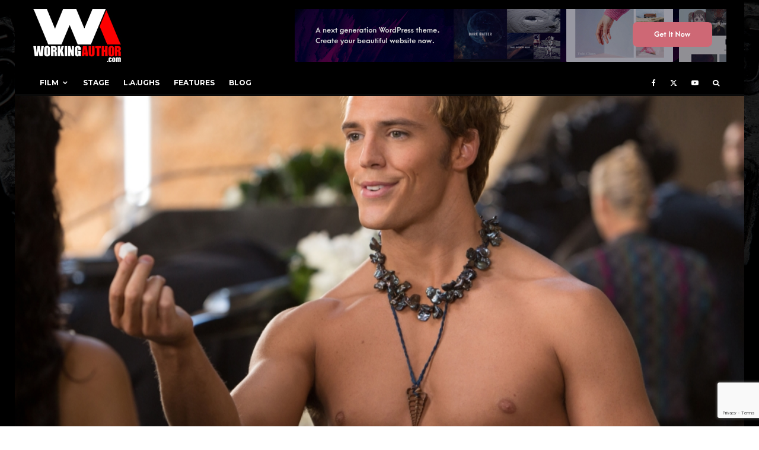

--- FILE ---
content_type: text/html; charset=UTF-8
request_url: https://workingauthor.com/the-hunger-games-catching-fire-2013-review
body_size: 29385
content:
<!DOCTYPE html>
<html lang="en-US">
<head>
	<meta charset="UTF-8">
			<meta name="viewport" content="width=device-width, initial-scale=1">
		<link rel="profile" href="http://gmpg.org/xfn/11">
		<meta name="theme-color" content="#ff1000">
	<meta name='robots' content='index, follow, max-image-preview:large, max-snippet:-1, max-video-preview:-1' />

	<!-- This site is optimized with the Yoast SEO plugin v26.5 - https://yoast.com/wordpress/plugins/seo/ -->
	<title>The Hunger Games: Catching Fire (2013) Review: Jennifer Lawrence, Josh Hutcherson, Woody Harrelson, Jena Malone, Donald Sutherland</title>
	<link rel="canonical" href="https://workingauthor.com/the-hunger-games-catching-fire-2013-review" />
	<meta property="og:locale" content="en_US" />
	<meta property="og:type" content="article" />
	<meta property="og:title" content="The Hunger Games: Catching Fire (2013) Review: Jennifer Lawrence, Josh Hutcherson, Woody Harrelson, Jena Malone, Donald Sutherland" />
	<meta property="og:description" content="A worthy episode in an average series." />
	<meta property="og:url" content="https://workingauthor.com/the-hunger-games-catching-fire-2013-review" />
	<meta property="og:site_name" content="Working Author" />
	<meta property="article:publisher" content="https://www.facebook.com/workingauthormagazine" />
	<meta property="article:published_time" content="2013-11-25T08:47:16+00:00" />
	<meta property="article:modified_time" content="2014-01-02T04:18:32+00:00" />
	<meta property="og:image" content="https://i0.wp.com/workingauthor.com/wp-content/uploads/the-hunger-games-catching-fire-2013-finnick.jpg?fit=1000%2C667&ssl=1" />
	<meta property="og:image:width" content="1000" />
	<meta property="og:image:height" content="667" />
	<meta property="og:image:type" content="image/jpeg" />
	<meta name="author" content="René S. Garcia, Jr." />
	<meta name="twitter:card" content="summary_large_image" />
	<meta name="twitter:creator" content="@WorkingAuthor" />
	<meta name="twitter:site" content="@workingauthor" />
	<meta name="twitter:label1" content="Written by" />
	<meta name="twitter:data1" content="René S. Garcia, Jr." />
	<meta name="twitter:label2" content="Est. reading time" />
	<meta name="twitter:data2" content="4 minutes" />
	<script type="application/ld+json" class="yoast-schema-graph">{"@context":"https://schema.org","@graph":[{"@type":"Article","@id":"https://workingauthor.com/the-hunger-games-catching-fire-2013-review#article","isPartOf":{"@id":"https://workingauthor.com/the-hunger-games-catching-fire-2013-review"},"author":{"name":"René S. Garcia, Jr.","@id":"https://workingauthor.com/#/schema/person/edeba358615bca5aef9f62134fc3c896"},"headline":"The Hunger Games: Catching Fire (2013) Review","datePublished":"2013-11-25T08:47:16+00:00","dateModified":"2014-01-02T04:18:32+00:00","mainEntityOfPage":{"@id":"https://workingauthor.com/the-hunger-games-catching-fire-2013-review"},"wordCount":770,"commentCount":0,"publisher":{"@id":"https://workingauthor.com/#organization"},"image":{"@id":"https://workingauthor.com/the-hunger-games-catching-fire-2013-review#primaryimage"},"thumbnailUrl":"https://i0.wp.com/workingauthor.com/wp-content/uploads/the-hunger-games-catching-fire-2013-finnick.jpg?fit=1000%2C667&ssl=1","keywords":["Donald Sutherland","Jena Malone","Jennifer Lawrence","Josh Hutcherson","The Hunger Games: Catching Fire","Woody Harrelson"],"articleSection":["Film Reviews"],"inLanguage":"en-US","potentialAction":[{"@type":"CommentAction","name":"Comment","target":["https://workingauthor.com/the-hunger-games-catching-fire-2013-review#respond"]}]},{"@type":"WebPage","@id":"https://workingauthor.com/the-hunger-games-catching-fire-2013-review","url":"https://workingauthor.com/the-hunger-games-catching-fire-2013-review","name":"The Hunger Games: Catching Fire (2013) Review: Jennifer Lawrence, Josh Hutcherson, Woody Harrelson, Jena Malone, Donald Sutherland","isPartOf":{"@id":"https://workingauthor.com/#website"},"primaryImageOfPage":{"@id":"https://workingauthor.com/the-hunger-games-catching-fire-2013-review#primaryimage"},"image":{"@id":"https://workingauthor.com/the-hunger-games-catching-fire-2013-review#primaryimage"},"thumbnailUrl":"https://i0.wp.com/workingauthor.com/wp-content/uploads/the-hunger-games-catching-fire-2013-finnick.jpg?fit=1000%2C667&ssl=1","datePublished":"2013-11-25T08:47:16+00:00","dateModified":"2014-01-02T04:18:32+00:00","breadcrumb":{"@id":"https://workingauthor.com/the-hunger-games-catching-fire-2013-review#breadcrumb"},"inLanguage":"en-US","potentialAction":[{"@type":"ReadAction","target":["https://workingauthor.com/the-hunger-games-catching-fire-2013-review"]}]},{"@type":"ImageObject","inLanguage":"en-US","@id":"https://workingauthor.com/the-hunger-games-catching-fire-2013-review#primaryimage","url":"https://i0.wp.com/workingauthor.com/wp-content/uploads/the-hunger-games-catching-fire-2013-finnick.jpg?fit=1000%2C667&ssl=1","contentUrl":"https://i0.wp.com/workingauthor.com/wp-content/uploads/the-hunger-games-catching-fire-2013-finnick.jpg?fit=1000%2C667&ssl=1","width":1000,"height":667,"caption":"Finnick offers Katniss a sugar cube. (Courtesy of Lionsgate)"},{"@type":"BreadcrumbList","@id":"https://workingauthor.com/the-hunger-games-catching-fire-2013-review#breadcrumb","itemListElement":[{"@type":"ListItem","position":1,"name":"Home","item":"https://workingauthor.com/"},{"@type":"ListItem","position":2,"name":"The Hunger Games: Catching Fire (2013) Review"}]},{"@type":"WebSite","@id":"https://workingauthor.com/#website","url":"https://workingauthor.com/","name":"Working Author","description":"Writing Entertainment News &amp; Views","publisher":{"@id":"https://workingauthor.com/#organization"},"potentialAction":[{"@type":"SearchAction","target":{"@type":"EntryPoint","urlTemplate":"https://workingauthor.com/?s={search_term_string}"},"query-input":{"@type":"PropertyValueSpecification","valueRequired":true,"valueName":"search_term_string"}}],"inLanguage":"en-US"},{"@type":"Organization","@id":"https://workingauthor.com/#organization","name":"Working Author","url":"https://workingauthor.com/","logo":{"@type":"ImageObject","inLanguage":"en-US","@id":"https://workingauthor.com/#/schema/logo/image/","url":"https://i0.wp.com/workingauthor.com/wp-content/uploads/wa_logo_2014@2x.jpg?fit=300%2C200&ssl=1","contentUrl":"https://i0.wp.com/workingauthor.com/wp-content/uploads/wa_logo_2014@2x.jpg?fit=300%2C200&ssl=1","width":300,"height":200,"caption":"Working Author"},"image":{"@id":"https://workingauthor.com/#/schema/logo/image/"},"sameAs":["https://www.facebook.com/workingauthormagazine","https://x.com/workingauthor"]},{"@type":"Person","@id":"https://workingauthor.com/#/schema/person/edeba358615bca5aef9f62134fc3c896","name":"René S. Garcia, Jr.","image":{"@type":"ImageObject","inLanguage":"en-US","@id":"https://workingauthor.com/#/schema/person/image/","url":"http://workingauthor.com/wp-content/uploads/rene_garcia_jr_cropped-96x96.jpg","contentUrl":"http://workingauthor.com/wp-content/uploads/rene_garcia_jr_cropped-96x96.jpg","caption":"René S. Garcia, Jr."},"description":"René Garcia founded WorkingAuthor.com. He is a professional writer living and working in Southern California. He covers most aspects of the entertainment industry, including film, television, celebrity interviews and more.","sameAs":["https://x.com/WorkingAuthor"],"url":"https://workingauthor.com/author/rene-garcia"}]}</script>
	<!-- / Yoast SEO plugin. -->


<link rel='dns-prefetch' href='//www.google-analytics.com' />
<link rel='dns-prefetch' href='//secure.gravatar.com' />
<link rel='dns-prefetch' href='//stats.wp.com' />
<link rel='dns-prefetch' href='//fonts.googleapis.com' />
<link rel='dns-prefetch' href='//v0.wordpress.com' />
<link rel='dns-prefetch' href='//jetpack.wordpress.com' />
<link rel='dns-prefetch' href='//s0.wp.com' />
<link rel='dns-prefetch' href='//public-api.wordpress.com' />
<link rel='dns-prefetch' href='//0.gravatar.com' />
<link rel='dns-prefetch' href='//1.gravatar.com' />
<link rel='dns-prefetch' href='//2.gravatar.com' />
<link rel='dns-prefetch' href='//widgets.wp.com' />
<link rel='preconnect' href='//i0.wp.com' />
<link rel='preconnect' href='//c0.wp.com' />
<link rel="alternate" type="application/rss+xml" title="Working Author &raquo; Feed" href="https://workingauthor.com/feed" />
<link rel="alternate" type="application/rss+xml" title="Working Author &raquo; Comments Feed" href="https://workingauthor.com/comments/feed" />
<link rel="alternate" type="application/rss+xml" title="Working Author &raquo; The Hunger Games: Catching Fire (2013) Review Comments Feed" href="https://workingauthor.com/the-hunger-games-catching-fire-2013-review/feed" />
<link rel="alternate" title="oEmbed (JSON)" type="application/json+oembed" href="https://workingauthor.com/wp-json/oembed/1.0/embed?url=https%3A%2F%2Fworkingauthor.com%2Fthe-hunger-games-catching-fire-2013-review" />
<link rel="alternate" title="oEmbed (XML)" type="text/xml+oembed" href="https://workingauthor.com/wp-json/oembed/1.0/embed?url=https%3A%2F%2Fworkingauthor.com%2Fthe-hunger-games-catching-fire-2013-review&#038;format=xml" />
<style id='wp-img-auto-sizes-contain-inline-css' type='text/css'>
img:is([sizes=auto i],[sizes^="auto," i]){contain-intrinsic-size:3000px 1500px}
/*# sourceURL=wp-img-auto-sizes-contain-inline-css */
</style>
<style id='wp-emoji-styles-inline-css' type='text/css'>

	img.wp-smiley, img.emoji {
		display: inline !important;
		border: none !important;
		box-shadow: none !important;
		height: 1em !important;
		width: 1em !important;
		margin: 0 0.07em !important;
		vertical-align: -0.1em !important;
		background: none !important;
		padding: 0 !important;
	}
/*# sourceURL=wp-emoji-styles-inline-css */
</style>
<style id='wp-block-library-inline-css' type='text/css'>
:root{--wp-block-synced-color:#7a00df;--wp-block-synced-color--rgb:122,0,223;--wp-bound-block-color:var(--wp-block-synced-color);--wp-editor-canvas-background:#ddd;--wp-admin-theme-color:#007cba;--wp-admin-theme-color--rgb:0,124,186;--wp-admin-theme-color-darker-10:#006ba1;--wp-admin-theme-color-darker-10--rgb:0,107,160.5;--wp-admin-theme-color-darker-20:#005a87;--wp-admin-theme-color-darker-20--rgb:0,90,135;--wp-admin-border-width-focus:2px}@media (min-resolution:192dpi){:root{--wp-admin-border-width-focus:1.5px}}.wp-element-button{cursor:pointer}:root .has-very-light-gray-background-color{background-color:#eee}:root .has-very-dark-gray-background-color{background-color:#313131}:root .has-very-light-gray-color{color:#eee}:root .has-very-dark-gray-color{color:#313131}:root .has-vivid-green-cyan-to-vivid-cyan-blue-gradient-background{background:linear-gradient(135deg,#00d084,#0693e3)}:root .has-purple-crush-gradient-background{background:linear-gradient(135deg,#34e2e4,#4721fb 50%,#ab1dfe)}:root .has-hazy-dawn-gradient-background{background:linear-gradient(135deg,#faaca8,#dad0ec)}:root .has-subdued-olive-gradient-background{background:linear-gradient(135deg,#fafae1,#67a671)}:root .has-atomic-cream-gradient-background{background:linear-gradient(135deg,#fdd79a,#004a59)}:root .has-nightshade-gradient-background{background:linear-gradient(135deg,#330968,#31cdcf)}:root .has-midnight-gradient-background{background:linear-gradient(135deg,#020381,#2874fc)}:root{--wp--preset--font-size--normal:16px;--wp--preset--font-size--huge:42px}.has-regular-font-size{font-size:1em}.has-larger-font-size{font-size:2.625em}.has-normal-font-size{font-size:var(--wp--preset--font-size--normal)}.has-huge-font-size{font-size:var(--wp--preset--font-size--huge)}.has-text-align-center{text-align:center}.has-text-align-left{text-align:left}.has-text-align-right{text-align:right}.has-fit-text{white-space:nowrap!important}#end-resizable-editor-section{display:none}.aligncenter{clear:both}.items-justified-left{justify-content:flex-start}.items-justified-center{justify-content:center}.items-justified-right{justify-content:flex-end}.items-justified-space-between{justify-content:space-between}.screen-reader-text{border:0;clip-path:inset(50%);height:1px;margin:-1px;overflow:hidden;padding:0;position:absolute;width:1px;word-wrap:normal!important}.screen-reader-text:focus{background-color:#ddd;clip-path:none;color:#444;display:block;font-size:1em;height:auto;left:5px;line-height:normal;padding:15px 23px 14px;text-decoration:none;top:5px;width:auto;z-index:100000}html :where(.has-border-color){border-style:solid}html :where([style*=border-top-color]){border-top-style:solid}html :where([style*=border-right-color]){border-right-style:solid}html :where([style*=border-bottom-color]){border-bottom-style:solid}html :where([style*=border-left-color]){border-left-style:solid}html :where([style*=border-width]){border-style:solid}html :where([style*=border-top-width]){border-top-style:solid}html :where([style*=border-right-width]){border-right-style:solid}html :where([style*=border-bottom-width]){border-bottom-style:solid}html :where([style*=border-left-width]){border-left-style:solid}html :where(img[class*=wp-image-]){height:auto;max-width:100%}:where(figure){margin:0 0 1em}html :where(.is-position-sticky){--wp-admin--admin-bar--position-offset:var(--wp-admin--admin-bar--height,0px)}@media screen and (max-width:600px){html :where(.is-position-sticky){--wp-admin--admin-bar--position-offset:0px}}

/*# sourceURL=wp-block-library-inline-css */
</style><style id='global-styles-inline-css' type='text/css'>
:root{--wp--preset--aspect-ratio--square: 1;--wp--preset--aspect-ratio--4-3: 4/3;--wp--preset--aspect-ratio--3-4: 3/4;--wp--preset--aspect-ratio--3-2: 3/2;--wp--preset--aspect-ratio--2-3: 2/3;--wp--preset--aspect-ratio--16-9: 16/9;--wp--preset--aspect-ratio--9-16: 9/16;--wp--preset--color--black: #000000;--wp--preset--color--cyan-bluish-gray: #abb8c3;--wp--preset--color--white: #ffffff;--wp--preset--color--pale-pink: #f78da7;--wp--preset--color--vivid-red: #cf2e2e;--wp--preset--color--luminous-vivid-orange: #ff6900;--wp--preset--color--luminous-vivid-amber: #fcb900;--wp--preset--color--light-green-cyan: #7bdcb5;--wp--preset--color--vivid-green-cyan: #00d084;--wp--preset--color--pale-cyan-blue: #8ed1fc;--wp--preset--color--vivid-cyan-blue: #0693e3;--wp--preset--color--vivid-purple: #9b51e0;--wp--preset--gradient--vivid-cyan-blue-to-vivid-purple: linear-gradient(135deg,rgb(6,147,227) 0%,rgb(155,81,224) 100%);--wp--preset--gradient--light-green-cyan-to-vivid-green-cyan: linear-gradient(135deg,rgb(122,220,180) 0%,rgb(0,208,130) 100%);--wp--preset--gradient--luminous-vivid-amber-to-luminous-vivid-orange: linear-gradient(135deg,rgb(252,185,0) 0%,rgb(255,105,0) 100%);--wp--preset--gradient--luminous-vivid-orange-to-vivid-red: linear-gradient(135deg,rgb(255,105,0) 0%,rgb(207,46,46) 100%);--wp--preset--gradient--very-light-gray-to-cyan-bluish-gray: linear-gradient(135deg,rgb(238,238,238) 0%,rgb(169,184,195) 100%);--wp--preset--gradient--cool-to-warm-spectrum: linear-gradient(135deg,rgb(74,234,220) 0%,rgb(151,120,209) 20%,rgb(207,42,186) 40%,rgb(238,44,130) 60%,rgb(251,105,98) 80%,rgb(254,248,76) 100%);--wp--preset--gradient--blush-light-purple: linear-gradient(135deg,rgb(255,206,236) 0%,rgb(152,150,240) 100%);--wp--preset--gradient--blush-bordeaux: linear-gradient(135deg,rgb(254,205,165) 0%,rgb(254,45,45) 50%,rgb(107,0,62) 100%);--wp--preset--gradient--luminous-dusk: linear-gradient(135deg,rgb(255,203,112) 0%,rgb(199,81,192) 50%,rgb(65,88,208) 100%);--wp--preset--gradient--pale-ocean: linear-gradient(135deg,rgb(255,245,203) 0%,rgb(182,227,212) 50%,rgb(51,167,181) 100%);--wp--preset--gradient--electric-grass: linear-gradient(135deg,rgb(202,248,128) 0%,rgb(113,206,126) 100%);--wp--preset--gradient--midnight: linear-gradient(135deg,rgb(2,3,129) 0%,rgb(40,116,252) 100%);--wp--preset--font-size--small: 13px;--wp--preset--font-size--medium: 20px;--wp--preset--font-size--large: 36px;--wp--preset--font-size--x-large: 42px;--wp--preset--spacing--20: 0.44rem;--wp--preset--spacing--30: 0.67rem;--wp--preset--spacing--40: 1rem;--wp--preset--spacing--50: 1.5rem;--wp--preset--spacing--60: 2.25rem;--wp--preset--spacing--70: 3.38rem;--wp--preset--spacing--80: 5.06rem;--wp--preset--shadow--natural: 6px 6px 9px rgba(0, 0, 0, 0.2);--wp--preset--shadow--deep: 12px 12px 50px rgba(0, 0, 0, 0.4);--wp--preset--shadow--sharp: 6px 6px 0px rgba(0, 0, 0, 0.2);--wp--preset--shadow--outlined: 6px 6px 0px -3px rgb(255, 255, 255), 6px 6px rgb(0, 0, 0);--wp--preset--shadow--crisp: 6px 6px 0px rgb(0, 0, 0);}:where(.is-layout-flex){gap: 0.5em;}:where(.is-layout-grid){gap: 0.5em;}body .is-layout-flex{display: flex;}.is-layout-flex{flex-wrap: wrap;align-items: center;}.is-layout-flex > :is(*, div){margin: 0;}body .is-layout-grid{display: grid;}.is-layout-grid > :is(*, div){margin: 0;}:where(.wp-block-columns.is-layout-flex){gap: 2em;}:where(.wp-block-columns.is-layout-grid){gap: 2em;}:where(.wp-block-post-template.is-layout-flex){gap: 1.25em;}:where(.wp-block-post-template.is-layout-grid){gap: 1.25em;}.has-black-color{color: var(--wp--preset--color--black) !important;}.has-cyan-bluish-gray-color{color: var(--wp--preset--color--cyan-bluish-gray) !important;}.has-white-color{color: var(--wp--preset--color--white) !important;}.has-pale-pink-color{color: var(--wp--preset--color--pale-pink) !important;}.has-vivid-red-color{color: var(--wp--preset--color--vivid-red) !important;}.has-luminous-vivid-orange-color{color: var(--wp--preset--color--luminous-vivid-orange) !important;}.has-luminous-vivid-amber-color{color: var(--wp--preset--color--luminous-vivid-amber) !important;}.has-light-green-cyan-color{color: var(--wp--preset--color--light-green-cyan) !important;}.has-vivid-green-cyan-color{color: var(--wp--preset--color--vivid-green-cyan) !important;}.has-pale-cyan-blue-color{color: var(--wp--preset--color--pale-cyan-blue) !important;}.has-vivid-cyan-blue-color{color: var(--wp--preset--color--vivid-cyan-blue) !important;}.has-vivid-purple-color{color: var(--wp--preset--color--vivid-purple) !important;}.has-black-background-color{background-color: var(--wp--preset--color--black) !important;}.has-cyan-bluish-gray-background-color{background-color: var(--wp--preset--color--cyan-bluish-gray) !important;}.has-white-background-color{background-color: var(--wp--preset--color--white) !important;}.has-pale-pink-background-color{background-color: var(--wp--preset--color--pale-pink) !important;}.has-vivid-red-background-color{background-color: var(--wp--preset--color--vivid-red) !important;}.has-luminous-vivid-orange-background-color{background-color: var(--wp--preset--color--luminous-vivid-orange) !important;}.has-luminous-vivid-amber-background-color{background-color: var(--wp--preset--color--luminous-vivid-amber) !important;}.has-light-green-cyan-background-color{background-color: var(--wp--preset--color--light-green-cyan) !important;}.has-vivid-green-cyan-background-color{background-color: var(--wp--preset--color--vivid-green-cyan) !important;}.has-pale-cyan-blue-background-color{background-color: var(--wp--preset--color--pale-cyan-blue) !important;}.has-vivid-cyan-blue-background-color{background-color: var(--wp--preset--color--vivid-cyan-blue) !important;}.has-vivid-purple-background-color{background-color: var(--wp--preset--color--vivid-purple) !important;}.has-black-border-color{border-color: var(--wp--preset--color--black) !important;}.has-cyan-bluish-gray-border-color{border-color: var(--wp--preset--color--cyan-bluish-gray) !important;}.has-white-border-color{border-color: var(--wp--preset--color--white) !important;}.has-pale-pink-border-color{border-color: var(--wp--preset--color--pale-pink) !important;}.has-vivid-red-border-color{border-color: var(--wp--preset--color--vivid-red) !important;}.has-luminous-vivid-orange-border-color{border-color: var(--wp--preset--color--luminous-vivid-orange) !important;}.has-luminous-vivid-amber-border-color{border-color: var(--wp--preset--color--luminous-vivid-amber) !important;}.has-light-green-cyan-border-color{border-color: var(--wp--preset--color--light-green-cyan) !important;}.has-vivid-green-cyan-border-color{border-color: var(--wp--preset--color--vivid-green-cyan) !important;}.has-pale-cyan-blue-border-color{border-color: var(--wp--preset--color--pale-cyan-blue) !important;}.has-vivid-cyan-blue-border-color{border-color: var(--wp--preset--color--vivid-cyan-blue) !important;}.has-vivid-purple-border-color{border-color: var(--wp--preset--color--vivid-purple) !important;}.has-vivid-cyan-blue-to-vivid-purple-gradient-background{background: var(--wp--preset--gradient--vivid-cyan-blue-to-vivid-purple) !important;}.has-light-green-cyan-to-vivid-green-cyan-gradient-background{background: var(--wp--preset--gradient--light-green-cyan-to-vivid-green-cyan) !important;}.has-luminous-vivid-amber-to-luminous-vivid-orange-gradient-background{background: var(--wp--preset--gradient--luminous-vivid-amber-to-luminous-vivid-orange) !important;}.has-luminous-vivid-orange-to-vivid-red-gradient-background{background: var(--wp--preset--gradient--luminous-vivid-orange-to-vivid-red) !important;}.has-very-light-gray-to-cyan-bluish-gray-gradient-background{background: var(--wp--preset--gradient--very-light-gray-to-cyan-bluish-gray) !important;}.has-cool-to-warm-spectrum-gradient-background{background: var(--wp--preset--gradient--cool-to-warm-spectrum) !important;}.has-blush-light-purple-gradient-background{background: var(--wp--preset--gradient--blush-light-purple) !important;}.has-blush-bordeaux-gradient-background{background: var(--wp--preset--gradient--blush-bordeaux) !important;}.has-luminous-dusk-gradient-background{background: var(--wp--preset--gradient--luminous-dusk) !important;}.has-pale-ocean-gradient-background{background: var(--wp--preset--gradient--pale-ocean) !important;}.has-electric-grass-gradient-background{background: var(--wp--preset--gradient--electric-grass) !important;}.has-midnight-gradient-background{background: var(--wp--preset--gradient--midnight) !important;}.has-small-font-size{font-size: var(--wp--preset--font-size--small) !important;}.has-medium-font-size{font-size: var(--wp--preset--font-size--medium) !important;}.has-large-font-size{font-size: var(--wp--preset--font-size--large) !important;}.has-x-large-font-size{font-size: var(--wp--preset--font-size--x-large) !important;}
/*# sourceURL=global-styles-inline-css */
</style>

<style id='classic-theme-styles-inline-css' type='text/css'>
/*! This file is auto-generated */
.wp-block-button__link{color:#fff;background-color:#32373c;border-radius:9999px;box-shadow:none;text-decoration:none;padding:calc(.667em + 2px) calc(1.333em + 2px);font-size:1.125em}.wp-block-file__button{background:#32373c;color:#fff;text-decoration:none}
/*# sourceURL=/wp-includes/css/classic-themes.min.css */
</style>
<link rel='stylesheet' id='lets-review-api-css' href='https://workingauthor.com/wp-content/plugins/lets-review/assets/css/style-api.min.css?ver=3.4.3' type='text/css' media='all' />
<link rel='stylesheet' id='font-awesome-css' href='https://workingauthor.com/wp-content/plugins/lets-review/assets/fonts/fontawesome/css/fontawesome.min.css?ver=3.4.3' type='text/css' media='all' />
<link rel='stylesheet' id='font-awesome-regular-css' href='https://workingauthor.com/wp-content/plugins/lets-review/assets/fonts/fontawesome/css/regular.min.css?ver=3.4.3' type='text/css' media='all' />
<link rel='stylesheet' id='font-awesome-solid-css' href='https://workingauthor.com/wp-content/plugins/lets-review/assets/fonts/fontawesome/css/solid.min.css?ver=3.4.3' type='text/css' media='all' />
<link rel='stylesheet' id='lets-live-blog-css' href='https://workingauthor.com/wp-content/plugins/lets-live-blog/frontend/css/style.min.css?ver=1.2.2' type='text/css' media='all' />
<link rel='stylesheet' id='lets-live-blog-icons-css' href='https://workingauthor.com/wp-content/plugins/lets-live-blog/frontend/css/fonts/style.css?ver=1.2.2' type='text/css' media='all' />
<link rel='stylesheet' id='zeen-style-css' href='https://workingauthor.com/wp-content/themes/zeen/assets/css/style.min.css?ver=1762288839' type='text/css' media='all' />
<style id='zeen-style-inline-css' type='text/css'>
.content-bg, .block-skin-5:not(.skin-inner), .block-skin-5.skin-inner > .tipi-row-inner-style, .article-layout-skin-1.title-cut-bl .hero-wrap .meta:before, .article-layout-skin-1.title-cut-bc .hero-wrap .meta:before, .article-layout-skin-1.title-cut-bl .hero-wrap .share-it:before, .article-layout-skin-1.title-cut-bc .hero-wrap .share-it:before, .standard-archive .page-header, .skin-dark .flickity-viewport, .zeen__var__options label { background: #ffffff;}a.zeen-pin-it{position: absolute}.background.mask {background-color: transparent}.side-author__wrap .mask a {display:inline-block;height:70px}.timed-pup,.modal-wrap {position:fixed;visibility:hidden}.to-top__fixed .to-top a{background-color:#000000; color: #fff}.site-inner { background-color: #000000; }.splitter svg g { fill: #000000; }.site-inner { background-image: url( http://workingauthor.com/wp-content/uploads/WA-Transition.jpg ); }.inline-post .block article .title { font-size: 20px;}.fontfam-1 { font-family: 'Raleway',sans-serif!important;}input,input[type="number"],.body-f1, .quotes-f1 blockquote, .quotes-f1 q, .by-f1 .byline, .sub-f1 .subtitle, .wh-f1 .widget-title, .headings-f1 h1, .headings-f1 h2, .headings-f1 h3, .headings-f1 h4, .headings-f1 h5, .headings-f1 h6, .font-1, div.jvectormap-tip {font-family:'Raleway',sans-serif;font-weight: 700;font-style: normal;}.fontfam-2 { font-family:'Lato',sans-serif!important; }input[type=submit], button, .tipi-button,.button,.wpcf7-submit,.button__back__home,.body-f2, .quotes-f2 blockquote, .quotes-f2 q, .by-f2 .byline, .sub-f2 .subtitle, .wh-f2 .widget-title, .headings-f2 h1, .headings-f2 h2, .headings-f2 h3, .headings-f2 h4, .headings-f2 h5, .headings-f2 h6, .font-2 {font-family:'Lato',sans-serif;font-weight: 400;font-style: normal;}.fontfam-3 { font-family:'Montserrat',sans-serif!important;}.body-f3, .quotes-f3 blockquote, .quotes-f3 q, .by-f3 .byline, .sub-f3 .subtitle, .wh-f3 .widget-title, .headings-f3 h1, .headings-f3 h2, .headings-f3 h3, .headings-f3 h4, .headings-f3 h5, .headings-f3 h6, .font-3 {font-family:'Montserrat',sans-serif;font-style: normal;font-weight: 400;}.tipi-row, .tipi-builder-on .contents-wrap > p { max-width: 1230px ; }.slider-columns--3 article { width: 360px }.slider-columns--2 article { width: 555px }.slider-columns--4 article { width: 262.5px }.single .site-content .tipi-row { max-width: 1230px ; }.single-product .site-content .tipi-row { max-width: 1230px ; }.date--secondary { color: #ff0000; }.date--main { color: #f8d92f; }.global-accent-border { border-color: #ff1000; }.trending-accent-border { border-color: #ff0000; }.trending-accent-bg { border-color: #ff0000; }.wpcf7-submit, .tipi-button.block-loader { background: #18181e; }.wpcf7-submit:hover, .tipi-button.block-loader:hover { background: #111; }.tipi-button.block-loader { color: #fff!important; }.wpcf7-submit { background: #18181e; }.wpcf7-submit:hover { background: #111; }.global-accent-bg, .icon-base-2:hover .icon-bg, #progress { background-color: #ff1000; }.global-accent-text, .mm-submenu-2 .mm-51 .menu-wrap > .sub-menu > li > a { color: #ff1000; }body { color:#444;}.excerpt { color:#444;}.mode--alt--b .excerpt, .block-skin-2 .excerpt, .block-skin-2 .preview-classic .custom-button__fill-2 { color:#888!important;}.read-more-wrap { color:#767676;}.logo-fallback a { color:#000!important;}.site-mob-header .logo-fallback a { color:#000!important;}blockquote:not(.comment-excerpt) { color:#111;}.mode--alt--b blockquote:not(.comment-excerpt), .mode--alt--b .block-skin-0.block-wrap-quote .block-wrap-quote blockquote:not(.comment-excerpt), .mode--alt--b .block-skin-0.block-wrap-quote .block-wrap-quote blockquote:not(.comment-excerpt) span { color:#fff!important;}.byline, .byline a { color:#888;}.mode--alt--b .block-wrap-classic .byline, .mode--alt--b .block-wrap-classic .byline a, .mode--alt--b .block-wrap-thumbnail .byline, .mode--alt--b .block-wrap-thumbnail .byline a, .block-skin-2 .byline a, .block-skin-2 .byline { color:#888;}.preview-classic .meta .title, .preview-thumbnail .meta .title,.preview-56 .meta .title{ color:#111;}h1, h2, h3, h4, h5, h6, .block-title { color:#111;}.sidebar-widget  .widget-title { color:#111!important;}.link-color-wrap a, .woocommerce-Tabs-panel--description a { color: #ff0800; }.mode--alt--b .link-color-wrap a, .mode--alt--b .woocommerce-Tabs-panel--description a { color: #888; }.copyright, .site-footer .bg-area-inner .copyright a { color: #8e8e8e; }.link-color-wrap a:hover { color: #b70000; }.mode--alt--b .link-color-wrap a:hover { color: #555; }body{line-height:1.66}input[type=submit], button, .tipi-button,.button,.wpcf7-submit,.button__back__home{letter-spacing:0.03em}.sub-menu a:not(.tipi-button){letter-spacing:0.1em}.widget-title{letter-spacing:0.15em}html, body{font-size:15px}.byline{font-size:12px}input[type=submit], button, .tipi-button,.button,.wpcf7-submit,.button__back__home{font-size:11px}.excerpt{font-size:15px}.logo-fallback, .secondary-wrap .logo-fallback a{font-size:22px}.logo span{font-size:12px}.breadcrumbs{font-size:10px}.hero-meta.tipi-s-typo .title{font-size:20px}.hero-meta.tipi-s-typo .subtitle{font-size:15px}.hero-meta.tipi-m-typo .title{font-size:20px}.hero-meta.tipi-m-typo .subtitle{font-size:15px}.hero-meta.tipi-xl-typo .title{font-size:20px}.hero-meta.tipi-xl-typo .subtitle{font-size:15px}.block-html-content h1, .single-content .entry-content h1{font-size:20px}.block-html-content h2, .single-content .entry-content h2{font-size:20px}.block-html-content h3, .single-content .entry-content h3{font-size:20px}.block-html-content h4, .single-content .entry-content h4{font-size:20px}.block-html-content h5, .single-content .entry-content h5{font-size:18px}.footer-block-links{font-size:8px}blockquote, q{font-size:20px}.site-footer .copyright{font-size:12px}.footer-navigation{font-size:12px}.site-footer .menu-icons{font-size:12px}.block-title, .page-title{font-size:24px}.block-subtitle{font-size:18px}.block-col-self .preview-2 .title{font-size:22px}.block-wrap-classic .tipi-m-typo .title-wrap .title{font-size:22px}.tipi-s-typo .title, .ppl-s-3 .tipi-s-typo .title, .zeen-col--wide .ppl-s-3 .tipi-s-typo .title, .preview-1 .title, .preview-21:not(.tipi-xs-typo) .title{font-size:22px}.tipi-xs-typo .title, .tipi-basket-wrap .basket-item .title{font-size:15px}.meta .read-more-wrap{font-size:11px}.widget-title{font-size:12px}.split-1:not(.preview-thumbnail) .mask{-webkit-flex: 0 0 calc( 34% - 15px);
					-ms-flex: 0 0 calc( 34% - 15px);
					flex: 0 0 calc( 34% - 15px);
					width: calc( 34% - 15px);}.preview-thumbnail .mask{-webkit-flex: 0 0 65px;
					-ms-flex: 0 0 65px;
					flex: 0 0 65px;
					width: 65px;}.footer-lower-area{padding-top:40px}.footer-lower-area{padding-bottom:40px}.footer-upper-area{padding-bottom:40px}.footer-upper-area{padding-top:40px}.footer-widget-wrap{padding-bottom:40px}.footer-widget-wrap{padding-top:40px}.tipi-button-cta-header{font-size:12px}.tipi-button.block-loader, .wpcf7-submit, .mc4wp-form-fields button { font-weight: 700;}.main-navigation .horizontal-menu, .main-navigation .menu-item, .main-navigation .menu-icon .menu-icon--text,  .main-navigation .tipi-i-search span { font-weight: 700;}.secondary-wrap .menu-secondary li, .secondary-wrap .menu-item, .secondary-wrap .menu-icon .menu-icon--text {font-weight: 700;}.footer-lower-area, .footer-lower-area .menu-item, .footer-lower-area .menu-icon span {font-weight: 700;}.widget-title {font-weight: 700!important;}input[type=submit], button, .tipi-button,.button,.wpcf7-submit,.button__back__home{ text-transform: uppercase; }.entry-title{ text-transform: none; }.logo-fallback{ text-transform: none; }.block-wrap-slider .title-wrap .title{ text-transform: none; }.block-wrap-grid .title-wrap .title, .tile-design-4 .meta .title-wrap .title{ text-transform: none; }.block-wrap-classic .title-wrap .title{ text-transform: none; }.block-title{ text-transform: none; }.meta .excerpt .read-more{ text-transform: uppercase; }.preview-grid .read-more{ text-transform: uppercase; }.block-subtitle{ text-transform: none; }.byline{ text-transform: none; }.widget-title{ text-transform: none; }.main-navigation .menu-item, .main-navigation .menu-icon .menu-icon--text{ text-transform: uppercase; }.secondary-navigation, .secondary-wrap .menu-icon .menu-icon--text{ text-transform: uppercase; }.footer-lower-area .menu-item, .footer-lower-area .menu-icon span{ text-transform: uppercase; }.sub-menu a:not(.tipi-button){ text-transform: none; }.site-mob-header .menu-item, .site-mob-header .menu-icon span{ text-transform: uppercase; }.single-content .entry-content h1, .single-content .entry-content h2, .single-content .entry-content h3, .single-content .entry-content h4, .single-content .entry-content h5, .single-content .entry-content h6, .meta__full h1, .meta__full h2, .meta__full h3, .meta__full h4, .meta__full h5, .bbp__thread__title{ text-transform: none; }.mm-submenu-2 .mm-11 .menu-wrap > *, .mm-submenu-2 .mm-31 .menu-wrap > *, .mm-submenu-2 .mm-21 .menu-wrap > *, .mm-submenu-2 .mm-51 .menu-wrap > *  { border-top: 3px solid transparent; }.separation-border { margin-bottom: 30px; }.load-more-wrap-1 { padding-top: 30px; }.block-wrap-classic .inf-spacer + .block:not(.block-62) { margin-top: 30px; }.block-title-wrap-style .block-title:after, .block-title-wrap-style .block-title:before { border-top: 1px #eee solid;}.separation-border-v { background: #eee;}.separation-border-v { height: calc( 100% -  30px - 1px); }@media only screen and (max-width: 480px) {.separation-border { margin-bottom: 30px;}}.sidebar-wrap .sidebar { padding-right: 30px; padding-left: 30px; padding-top:0px; padding-bottom:0px; }.sidebar-left .sidebar-wrap .sidebar { padding-right: 30px; padding-left: 30px; }@media only screen and (min-width: 481px) {}@media only screen and (max-width: 859px) {.mobile__design--side .mask {
		width: calc( 34% - 15px);
	}}@media only screen and (min-width: 860px) {input[type=submit], button, .tipi-button,.button,.wpcf7-submit,.button__back__home{letter-spacing:0.09em}.hero-meta.tipi-s-typo .title{font-size:30px}.hero-meta.tipi-s-typo .subtitle{font-size:18px}.hero-meta.tipi-m-typo .title{font-size:30px}.hero-meta.tipi-m-typo .subtitle{font-size:18px}.hero-meta.tipi-xl-typo .title{font-size:30px}.hero-meta.tipi-xl-typo .subtitle{font-size:18px}.block-html-content h1, .single-content .entry-content h1{font-size:30px}.block-html-content h2, .single-content .entry-content h2{font-size:30px}.block-html-content h3, .single-content .entry-content h3{font-size:24px}.block-html-content h4, .single-content .entry-content h4{font-size:24px}blockquote, q{font-size:25px}.main-navigation, .main-navigation .menu-icon--text{font-size:12px}.sub-menu a:not(.tipi-button){font-size:12px}.main-navigation .menu-icon, .main-navigation .trending-icon-solo{font-size:12px}.secondary-wrap-v .standard-drop>a,.secondary-wrap, .secondary-wrap a, .secondary-wrap .menu-icon--text{font-size:11px}.secondary-wrap .menu-icon, .secondary-wrap .menu-icon a, .secondary-wrap .trending-icon-solo{font-size:13px}.layout-side-info .details{width:130px;float:left}.title-contrast .hero-wrap { height: calc( 100vh - 110px ); }.block-col-self .block-71 .tipi-s-typo .title { font-size: 18px; }.zeen-col--narrow .block-wrap-classic .tipi-m-typo .title-wrap .title { font-size: 18px; }.mode--alt--b .footer-widget-area:not(.footer-widget-area-1) + .footer-lower-area { border-top:1px #333333 solid ; }.footer-widget-wrap { border-right:1px #333333 solid ; }.footer-widget-wrap .widget_search form, .footer-widget-wrap select { border-color:#333333; }.footer-widget-wrap .zeen-widget { border-bottom:1px #333333 solid ; }.footer-widget-wrap .zeen-widget .preview-thumbnail { border-bottom-color: #333333;}.secondary-wrap .menu-padding, .secondary-wrap .ul-padding > li > a {
			padding-top: 10px;
			padding-bottom: 10px;
		}}@media only screen and (min-width: 1240px) {.hero-l .single-content {padding-top: 45px}.align-fs .contents-wrap .video-wrap, .align-fs-center .aligncenter.size-full, .align-fs-center .wp-caption.aligncenter .size-full, .align-fs-center .tiled-gallery, .align-fs .alignwide { width: 1170px; }.align-fs .contents-wrap .video-wrap { height: 658px; }.has-bg .align-fs .contents-wrap .video-wrap, .has-bg .align-fs .alignwide, .has-bg .align-fs-center .aligncenter.size-full, .has-bg .align-fs-center .wp-caption.aligncenter .size-full, .has-bg .align-fs-center .tiled-gallery { width: 1230px; }.has-bg .align-fs .contents-wrap .video-wrap { height: 691px; }.logo-fallback, .secondary-wrap .logo-fallback a{font-size:30px}.hero-meta.tipi-s-typo .title{font-size:36px}.hero-meta.tipi-m-typo .title{font-size:44px}.hero-meta.tipi-xl-typo .title{font-size:50px}.block-html-content h1, .single-content .entry-content h1{font-size:44px}.block-html-content h2, .single-content .entry-content h2{font-size:40px}.block-html-content h3, .single-content .entry-content h3{font-size:30px}.block-html-content h4, .single-content .entry-content h4{font-size:20px}.block-title, .page-title{font-size:40px}.block-subtitle{font-size:20px}.block-col-self .preview-2 .title{font-size:36px}.block-wrap-classic .tipi-m-typo .title-wrap .title{font-size:30px}.tipi-s-typo .title, .ppl-s-3 .tipi-s-typo .title, .zeen-col--wide .ppl-s-3 .tipi-s-typo .title, .preview-1 .title, .preview-21:not(.tipi-xs-typo) .title{font-size:24px}.split-1:not(.preview-thumbnail) .mask{-webkit-flex: 0 0 calc( 50% - 15px);
					-ms-flex: 0 0 calc( 50% - 15px);
					flex: 0 0 calc( 50% - 15px);
					width: calc( 50% - 15px);}.footer-lower-area{padding-top:90px}.footer-lower-area{padding-bottom:90px}.footer-upper-area{padding-bottom:50px}.footer-upper-area{padding-top:50px}.footer-widget-wrap{padding-bottom:50px}.footer-widget-wrap{padding-top:50px}}.main-menu-bar-color-1 .current-menu-item > a, .main-menu-bar-color-1 .menu-main-menu > .dropper.active:not(.current-menu-item) > a { background-color: #111;}.site-header a { color: #ffffff; }.site-skin-3.content-subscribe, .site-skin-3.content-subscribe .subtitle, .site-skin-3.content-subscribe input, .site-skin-3.content-subscribe h2 { color: #fff; } .site-skin-3.content-subscribe input[type="email"] { border-color: #fff; }.footer-widget-wrap .widget_search form { border-color:#333; }.sidebar-wrap .sidebar { border:1px #ddd solid ; }.content-area .zeen-widget { border: 0 #ddd solid ; border-width: 0 0 1px 0; }.content-area .zeen-widget { padding:30px 0px 30px; }.grid-image-1 .mask-overlay { background-color: #1a1d1e ; }.with-fi.preview-grid,.with-fi.preview-grid .byline,.with-fi.preview-grid .subtitle, .with-fi.preview-grid a { color: #fff; }.preview-grid .mask-overlay { opacity: 0.2 ; }@media (pointer: fine) {.preview-grid:hover .mask-overlay { opacity: 0.6 ; }}.slider-image-1 .mask-overlay { background-color: #1a1d1e ; }.with-fi.preview-slider-overlay,.with-fi.preview-slider-overlay .byline,.with-fi.preview-slider-overlay .subtitle, .with-fi.preview-slider-overlay a { color: #fff; }.preview-slider-overlay .mask-overlay { opacity: 0.2 ; }@media (pointer: fine) {.preview-slider-overlay:hover .mask-overlay { opacity: 0.6 ; }}.site-footer .footer-widget-bg-area, .site-footer .footer-widget-bg-area .woo-product-rating span, .site-footer .footer-widget-bg-area .stack-design-3 .meta { background-color: #272727; }.site-footer .footer-widget-bg-area .background { background-image: none; opacity: 1; }.site-footer .footer-widget-bg-area .block-skin-0 .tipi-arrow { color:#dddede; border-color:#dddede; }.site-footer .footer-widget-bg-area .block-skin-0 .tipi-arrow i:after{ background:#dddede; }.site-footer .footer-widget-bg-area,.site-footer .footer-widget-bg-area .byline,.site-footer .footer-widget-bg-area a,.site-footer .footer-widget-bg-area .widget_search form *,.site-footer .footer-widget-bg-area h3,.site-footer .footer-widget-bg-area .widget-title { color:#dddede; }.site-footer .footer-widget-bg-area .tipi-spin.tipi-row-inner-style:before { border-color:#dddede; }.site-header .bg-area, .site-header .bg-area .woo-product-rating span, .site-header .bg-area .stack-design-3 .meta { background-color: #000000; }.site-header .bg-area .background { background-image: none; opacity: 1; }.site-mob-header .bg-area, .site-mob-header .bg-area .woo-product-rating span, .site-mob-header .bg-area .stack-design-3 .meta { background-color: #000000; }.site-mob-header .bg-area .background { background-image: none; opacity: 1; }.site-mob-header .bg-area .tipi-i-menu-mob, .site-mob-menu-a-4.mob-open .tipi-i-menu-mob:before, .site-mob-menu-a-4.mob-open .tipi-i-menu-mob:after { background:#fff; }.site-mob-header .bg-area,.site-mob-header .bg-area .byline,.site-mob-header .bg-area a,.site-mob-header .bg-area .widget_search form *,.site-mob-header .bg-area h3,.site-mob-header .bg-area .widget-title { color:#fff; }.site-mob-header .bg-area .tipi-spin.tipi-row-inner-style:before { border-color:#fff; }.main-navigation, .main-navigation .menu-icon--text { color: #ffffff; }.main-navigation .horizontal-menu>li>a { padding-left: 12px; padding-right: 12px; }.main-navigation .menu-bg-area { background-color: #000000; }.main-navigation-border { border-bottom:3px #0a0a0a solid ; }.main-navigation-border .drop-search { border-top:3px #0a0a0a solid ; }#progress {bottom: 0;height: 3px; }.sticky-menu-2:not(.active) #progress  { bottom: -3px;  }#progress { background-color: #ff1000; }.main-navigation .horizontal-menu .drop, .main-navigation .horizontal-menu > li > a, .date--main {
			padding-top: 10px;
			padding-bottom: 10px;
		}.site-mob-header .menu-icon { font-size: 13px; }.secondary-wrap-v .standard-drop>a,.secondary-wrap, .secondary-wrap a, .secondary-wrap .menu-icon--text { color: #fff; }.secondary-wrap .menu-secondary > li > a, .secondary-icons li > a { padding-left: 7px; padding-right: 7px; }.mc4wp-form-fields input[type=submit], .mc4wp-form-fields button, #subscribe-submit input[type=submit], .subscribe-wrap input[type=submit] {color: #fff;background-color: #121212;}.site-mob-header:not(.site-mob-header-11) .header-padding .logo-main-wrap, .site-mob-header:not(.site-mob-header-11) .header-padding .icons-wrap a, .site-mob-header-11 .header-padding {
		padding-top: 10px;
		padding-bottom: 10px;
	}.site-header .header-padding {
		padding-top:10px;
		padding-bottom:10px;
	}@media only screen and (min-width: 860px){.tipi-m-0 {display: none}}
/*# sourceURL=zeen-style-inline-css */
</style>
<link rel='stylesheet' id='zeen-child-style-css' href='https://workingauthor.com/wp-content/themes/zeen-child/style.css?ver=c66f9e8ccae8e95a9665fd654e1db755' type='text/css' media='all' />
<link crossorigin="anonymous" rel='stylesheet' id='zeen-fonts-css' href='https://fonts.googleapis.com/css?family=Raleway%3A700%2Citalic%2C400%7CLato%3A400%2C700%7CMontserrat%3A400%2C700&#038;subset=latin&#038;display=swap' type='text/css' media='all' />
<link rel='stylesheet' id='photoswipe-css' href='https://workingauthor.com/wp-content/themes/zeen/assets/css/photoswipe.min.css?ver=4.1.3' type='text/css' media='all' />
<link rel='stylesheet' id='login-with-ajax-css' href='https://workingauthor.com/wp-content/plugins/login-with-ajax/templates/widget.css?ver=4.5.1' type='text/css' media='all' />
<script type="text/javascript" src="https://c0.wp.com/c/6.9/wp-includes/js/jquery/jquery.min.js" id="jquery-core-js"></script>
<script type="text/javascript" src="https://c0.wp.com/c/6.9/wp-includes/js/jquery/jquery-migrate.min.js" id="jquery-migrate-js"></script>
<script type="text/javascript" id="login-with-ajax-js-extra">
/* <![CDATA[ */
var LWA = {"ajaxurl":"https://workingauthor.com/wp-admin/admin-ajax.php","off":""};
//# sourceURL=login-with-ajax-js-extra
/* ]]> */
</script>
<script type="text/javascript" src="https://workingauthor.com/wp-content/themes/zeen/plugins/login-with-ajax/login-with-ajax.js?ver=4.5.1" id="login-with-ajax-js"></script>
<script type="text/javascript" src="https://workingauthor.com/wp-content/plugins/login-with-ajax/ajaxify/ajaxify.min.js?ver=4.5.1" id="login-with-ajax-ajaxify-js"></script>
<link rel="https://api.w.org/" href="https://workingauthor.com/wp-json/" /><link rel="alternate" title="JSON" type="application/json" href="https://workingauthor.com/wp-json/wp/v2/posts/12203" /><link rel="EditURI" type="application/rsd+xml" title="RSD" href="https://workingauthor.com/xmlrpc.php?rsd" />

<link rel='shortlink' href='https://wp.me/pAl4Q-3aP' />
		<script type="text/javascript">
			var _statcounter = _statcounter || [];
			_statcounter.push({"tags": {"author": "Working Author"}});
		</script>
			<style>img#wpstats{display:none}</style>
			<!-- Google Analytics -->
	<script>
	window.ga=window.ga||function(){(ga.q=ga.q||[]).push(arguments)};ga.l=+new Date;
	ga('create', 'UA-138225425-1', 'auto');
	ga('send', 'pageview');
			ga('set', 'anonymizeIp', true);
		</script>
	<!-- End Google Analytics -->
	<link rel="preload" type="font/woff2" as="font" href="https://workingauthor.com/wp-content/themes/zeen/assets/css/tipi/tipi.woff2?9oa0lg" crossorigin="anonymous"><link rel="dns-prefetch" href="//fonts.googleapis.com"><link rel="preconnect" href="https://fonts.gstatic.com/" crossorigin="anonymous"><link rel="preload" as="image" href="https://i0.wp.com/workingauthor.com/wp-content/uploads/the-hunger-games-catching-fire-2013-finnick.jpg?resize=1000%2C667&#038;ssl=1" imagesrcset="https://i0.wp.com/workingauthor.com/wp-content/uploads/the-hunger-games-catching-fire-2013-finnick.jpg?w=1000&amp;ssl=1 1000w, https://i0.wp.com/workingauthor.com/wp-content/uploads/the-hunger-games-catching-fire-2013-finnick.jpg?resize=445%2C297&amp;ssl=1 445w, https://i0.wp.com/workingauthor.com/wp-content/uploads/the-hunger-games-catching-fire-2013-finnick.jpg?resize=768%2C512&amp;ssl=1 768w, https://i0.wp.com/workingauthor.com/wp-content/uploads/the-hunger-games-catching-fire-2013-finnick.jpg?resize=650%2C434&amp;ssl=1 650w, https://i0.wp.com/workingauthor.com/wp-content/uploads/the-hunger-games-catching-fire-2013-finnick.jpg?resize=360%2C240&amp;ssl=1 360w" imagesizes="(max-width: 1000px) 100vw, 1000px"><link rel="amphtml" href="https://workingauthor.com/the-hunger-games-catching-fire-2013-review/amp"><link rel="icon" href="https://i0.wp.com/workingauthor.com/wp-content/uploads/cropped-fav_icon_lrg.jpg?fit=32%2C32&#038;ssl=1" sizes="32x32" />
<link rel="icon" href="https://i0.wp.com/workingauthor.com/wp-content/uploads/cropped-fav_icon_lrg.jpg?fit=192%2C192&#038;ssl=1" sizes="192x192" />
<link rel="apple-touch-icon" href="https://i0.wp.com/workingauthor.com/wp-content/uploads/cropped-fav_icon_lrg.jpg?fit=180%2C180&#038;ssl=1" />
<meta name="msapplication-TileImage" content="https://i0.wp.com/workingauthor.com/wp-content/uploads/cropped-fav_icon_lrg.jpg?fit=270%2C270&#038;ssl=1" />
		<style type="text/css" id="wp-custom-css">
			.has-drop-cap::first-letter {color:#ff0000;}

@media only screen and (min-width: 1020px) {
.hero-with-content-wrap h1 {
    font-size: 30px;
}
}

.hero-with-content-related .videos-mini-wrap .with-fi .media-icon {
    left: 0; 
    top: auto;
    margin: 0;
    bottom: 0;
}
.hero-with-content-related .videos-mini-wrap .with-fi .media-icon .icon-bg { border-radius: 0; }

.videos-mini-wrap article .title a { white-space: normal; }		</style>
		<style id='zeen-mm-style-inline-css' type='text/css'>
.main-menu-bar-color-2 .menu-main-menu .menu-item-12473.drop-it > a:before { border-bottom-color: #111;}.main-navigation .mm-color.menu-item-12473 .sub-menu { background: #111;}
.main-menu-bar-color-2 .menu-main-menu .menu-item-12407.drop-it > a:before { border-bottom-color: #111;}.main-navigation .mm-color.menu-item-12407 .sub-menu { background: #111;}
.main-menu-bar-color-2 .menu-main-menu .menu-item-12406.drop-it > a:before { border-bottom-color: #111;}.main-navigation .mm-color.menu-item-12406 .sub-menu { background: #111;}
.main-menu-bar-color-2 .menu-main-menu .menu-item-12403.drop-it > a:before { border-bottom-color: #111;}.main-navigation .mm-color.menu-item-12403 .sub-menu { background: #111;}
.main-menu-bar-color-2 .menu-main-menu .menu-item-14136.drop-it > a:before { border-bottom-color: #111;}.main-navigation .mm-color.menu-item-14136 .sub-menu { background: #111;}
/*# sourceURL=zeen-mm-style-inline-css */
</style>
</head>
<body class="wp-singular post-template-default single single-post postid-12203 single-format-standard wp-theme-zeen wp-child-theme-zeen-child headings-f1 body-f2 sub-f1 quotes-f1 by-f3 wh-f2 block-titles-big block-titles-mid-1 menu-no-color-hover grids-spacing-0 mob-fi-tall modal-skin-2 excerpt-mob-off skin-light read-more-fade footer-widgets-text-white site-mob-menu-a-4 site-mob-menu-1 mm-submenu-1 main-menu-logo-1 body-header-style-7 body-hero-m bg-img-1 has-bg byline-font-2">
		<div id="page" class="site">
		<div id="mob-line" class="tipi-m-0"></div><header id="mobhead" class="site-header-block site-mob-header tipi-m-0 site-mob-header-1 site-mob-menu-1 sticky-menu-mob sticky-menu-3 sticky-menu site-skin-3 site-img-1"><div class="bg-area header-padding tipi-row tipi-vertical-c">
	<ul class="menu-left icons-wrap tipi-vertical-c">
				<li class="menu-icon menu-icon-style-1 menu-icon-search"><a href="#" class="tipi-i-search modal-tr tipi-tip tipi-tip-move" data-title="Search" data-type="search"></a></li>
				
	
			
				
	
		</ul>
	<div class="logo-main-wrap logo-mob-wrap">
		<div class="logo logo-mobile"><a href="https://workingauthor.com" data-pin-nopin="true"><span class="logo-img"><img src="https://workingauthor.com/wp-content/uploads/wa-nav-logo.png" alt="" srcset="https://workingauthor.com/wp-content/uploads/wa-nav-logo@2x.png 2x" width="149" height="20"></span></a></div>	</div>
	<ul class="menu-right icons-wrap tipi-vertical-c">
		
				
	
			
				
	
			
				
			<li class="menu-icon menu-icon-mobile-slide"><a href="#" class="mob-tr-open" data-target="slide-menu"><i class="tipi-i-menu-mob" aria-hidden="true"></i></a></li>
	
		</ul>
	<div class="background mask"></div></div>
</header><!-- .site-mob-header -->		<div class="site-inner">
			<header id="masthead" class="site-header-block site-header clearfix site-header-7 header-width-3 header-skin-3 site-img-1 mm-ani-1 mm-skin-2 main-menu-skin-3 main-menu-width-3 main-menu-bar-color-2 dt-header-da logo-only-when-stuck tipi-row main-menu-l" data-pt-diff="0" data-pb-diff="0"><div class="bg-area">
	<div class="logo-main-wrap-l logo-main-wrap header-padding tipi-vertical-c"><div class="logo logo-main"><a href="https://workingauthor.com" data-pin-nopin="true"><span class="logo-img"><img src="https://workingauthor.com/wp-content/uploads/wa_logo_2014.jpg" alt="" srcset="https://workingauthor.com/wp-content/uploads/wa_logo_2014@2x.jpg 2x" width="150" height="100"></span></a></div><div class="block-da-1 block-da block-da-header tipi-flex-right clearfix"><a href="https://themeforest.net/item/zeen-next-generation-magazine-wordpress-theme/22709856" class="tipi-xs-0"><img src="http://workingauthor.com/wp-content/uploads/zeen-728_124.jpg" srcset="http://workingauthor.com/wp-content/uploads/zeen-728@2x_403.jpg 2x"></a></div></div>
	<div class="background mask"></div></div>
</header><!-- .site-header --><div id="header-line"></div><nav id="site-navigation" class="main-navigation main-navigation-1 tipi-xs-0 clearfix logo-only-when-stuck tipi-row main-menu-skin-3 main-menu-width-3 main-menu-bar-color-2 mm-skin-2 mm-submenu-1 mm-ani-1 main-menu-l sticky-menu-dt sticky-menu sticky-menu-3">	<div class="main-navigation-border menu-bg-area">
		<div class="nav-grid clearfix tipi-row">
			<div class="tipi-flex sticky-part sticky-p1">
				<div class="logo-menu-wrap tipi-vertical-c"><div class="logo logo-main-menu"><a href="https://workingauthor.com" data-pin-nopin="true"><span class="logo-img"><img src="https://workingauthor.com/wp-content/uploads/wa-nav-logo.png" alt="" srcset="https://workingauthor.com/wp-content/uploads/wa-nav-logo@2x.png 2x" width="149" height="20"></span></a></div></div>				<ul id="menu-main-menu" class="menu-main-menu horizontal-menu tipi-flex font-3">
					<li id="menu-item-12473" class="menu-item menu-item-type-taxonomy menu-item-object-category current-post-ancestor menu-item-has-children dropper drop-it mm-art mm-wrap-11 mm-wrap mm-color mm-sb-left menu-item-12473"><a href="https://workingauthor.com/category/film" data-ppp="3" data-tid="85"  data-term="category">Film</a><div class="menu mm-11 tipi-row" data-mm="11"><div class="menu-wrap menu-wrap-more-10 tipi-flex"><div id="block-wrap-12473" class="block-wrap-native block-wrap block-wrap-61 block-css-12473 block-wrap-classic columns__m--1 elements-design-1 block-skin-0 filter-wrap-2 tipi-box tipi-row ppl-m-3 ppl-s-3 clearfix" data-id="12473" data-base="0"><div class="tipi-row-inner-style clearfix"><div class="tipi-row-inner-box contents sticky--wrap"><div class="block-title-wrap module-block-title clearfix  block-title-1 with-load-more"><div class="block-title-area clearfix"><div class="block-title font-1">Film</div></div><div class="filters tipi-flex font-2"><div class="load-more-wrap load-more-size-2 load-more-wrap-2">		<a href="#" data-id="12473" class="tipi-arrow tipi-arrow-s tipi-arrow-l block-loader block-more block-more-1 no-more" data-dir="1"><i class="tipi-i-angle-left" aria-hidden="true"></i></a>
		<a href="#" data-id="12473" class="tipi-arrow tipi-arrow-s tipi-arrow-r block-loader block-more block-more-2" data-dir="2"><i class="tipi-i-angle-right" aria-hidden="true"></i></a>
		</div></div></div><div class="block block-61 tipi-flex preview-review-bot"><article class="tipi-xs-12 elements-location-1 clearfix with-fi ani-base tipi-s-typo stack-1 stack-design-1 separation-border-style loop-0 preview-classic preview__img-shape-l preview-61 img-ani-base img-ani-1 img-color-hover-base img-color-hover-1 elements-design-1 post-15246 post type-post status-publish format-standard has-post-thumbnail hentry category-film-reviews tag-danielle-macdonald tag-french-exit-2020 tag-imogen-poots tag-lucas-hedges tag-michelle-pfeiffer tag-susan-coyne tag-valerie-mahaffey" style="--animation-order:0"><div class="preview-mini-wrap clearfix"><div class="mask"><a href="https://workingauthor.com/french-exit-2020-review-michelle-pfeiffer-lucas-hedges-comedy" class="mask-img"><img width="370" height="247" src="https://i0.wp.com/workingauthor.com/wp-content/uploads/french-exit-2020-still2.jpg?resize=370%2C247&amp;ssl=1" class="attachment-zeen-370-247 size-zeen-370-247 zeen-lazy-load-base zeen-lazy-load-mm wp-post-image" alt="Michelle Pfeiffer and Lucas Hedges star in French Exit." decoding="async" fetchpriority="high" srcset="https://i0.wp.com/workingauthor.com/wp-content/uploads/french-exit-2020-still2.jpg?resize=360%2C240&amp;ssl=1 360w, https://i0.wp.com/workingauthor.com/wp-content/uploads/french-exit-2020-still2.jpg?resize=1155%2C770&amp;ssl=1 1155w, https://i0.wp.com/workingauthor.com/wp-content/uploads/french-exit-2020-still2.jpg?resize=370%2C247&amp;ssl=1 370w, https://i0.wp.com/workingauthor.com/wp-content/uploads/french-exit-2020-still2.jpg?resize=770%2C513&amp;ssl=1 770w" sizes="(max-width: 370px) 100vw, 370px" loading="lazy" /></a></div><div class="meta"><div class="title-wrap"><h3 class="title"><a href="https://workingauthor.com/french-exit-2020-review-michelle-pfeiffer-lucas-hedges-comedy">French Exit (2020) Review</a></h3></div></div></div></article><article class="tipi-xs-12 elements-location-1 clearfix with-fi ani-base tipi-s-typo stack-1 stack-design-1 separation-border-style loop-1 preview-classic preview__img-shape-l preview-61 img-ani-base img-ani-1 img-color-hover-base img-color-hover-1 elements-design-1 post-15251 post type-post status-publish format-video has-post-thumbnail hentry category-trailers-spots tag-danielle-macdonald tag-french-exit-2020 tag-imogen-poots tag-lucas-hedges tag-michelle-pfeiffer tag-susan-coyne tag-valerie-mahaffey post_format-post-format-video" style="--animation-order:1"><div class="preview-mini-wrap clearfix"><div class="mask"><a href="https://workingauthor.com/french-exit-2020-trailer" class="mask-img"><img width="370" height="247" src="https://i0.wp.com/workingauthor.com/wp-content/uploads/french-exit-2020-still1.jpg?resize=370%2C247&amp;ssl=1" class="attachment-zeen-370-247 size-zeen-370-247 zeen-lazy-load-base zeen-lazy-load-mm wp-post-image" alt="Michelle Pfeiffer stars in French Exit." decoding="async" srcset="https://i0.wp.com/workingauthor.com/wp-content/uploads/french-exit-2020-still1.jpg?resize=360%2C240&amp;ssl=1 360w, https://i0.wp.com/workingauthor.com/wp-content/uploads/french-exit-2020-still1.jpg?resize=1155%2C770&amp;ssl=1 1155w, https://i0.wp.com/workingauthor.com/wp-content/uploads/french-exit-2020-still1.jpg?resize=370%2C247&amp;ssl=1 370w, https://i0.wp.com/workingauthor.com/wp-content/uploads/french-exit-2020-still1.jpg?resize=770%2C513&amp;ssl=1 770w" sizes="(max-width: 370px) 100vw, 370px" loading="lazy" /></a>				<a href="https://workingauthor.com/french-exit-2020-trailer" class="tipi-all-c media-icon  icon-1 icon-base-2 icon-size-m" data-type="frame" data-format="video" data-title="" data-duration=""data-pid="15251" data-target="hero-wrap" data-source="ext" data-src="https://workingauthor.com/french-exit-2020-trailer">				<i class="tipi-i-play_arrow" aria-hidden="true"></i><span class="icon-bg"></span></a>
			
										</div><div class="meta"><div class="title-wrap"><h3 class="title"><a href="https://workingauthor.com/french-exit-2020-trailer">French Exit (2020) Trailer</a></h3></div></div></div></article><article class="tipi-xs-12 elements-location-1 clearfix with-fi ani-base tipi-s-typo stack-1 stack-design-1 separation-border-style loop-2 preview-classic preview__img-shape-l preview-61 img-ani-base img-ani-1 img-color-hover-base img-color-hover-1 elements-design-1 post-15185 post type-post status-publish format-standard has-post-thumbnail hentry category-film-reviews tag-gerard-butler tag-greenland-2020 tag-morena-baccarin tag-roger-dale-floyd" style="--animation-order:2"><div class="preview-mini-wrap clearfix"><div class="mask"><a href="https://workingauthor.com/greenland-2020-review-gerard-butler-morena-baccarin-disaster" class="mask-img"><img width="370" height="247" src="https://i0.wp.com/workingauthor.com/wp-content/uploads/greenland-2020-still1.jpg?resize=370%2C247&amp;ssl=1" class="attachment-zeen-370-247 size-zeen-370-247 zeen-lazy-load-base zeen-lazy-load-mm wp-post-image" alt="" decoding="async" srcset="https://i0.wp.com/workingauthor.com/wp-content/uploads/greenland-2020-still1.jpg?resize=360%2C240&amp;ssl=1 360w, https://i0.wp.com/workingauthor.com/wp-content/uploads/greenland-2020-still1.jpg?resize=1155%2C770&amp;ssl=1 1155w, https://i0.wp.com/workingauthor.com/wp-content/uploads/greenland-2020-still1.jpg?resize=370%2C247&amp;ssl=1 370w, https://i0.wp.com/workingauthor.com/wp-content/uploads/greenland-2020-still1.jpg?resize=770%2C513&amp;ssl=1 770w" sizes="(max-width: 370px) 100vw, 370px" loading="lazy" /></a></div><div class="meta"><div class="title-wrap"><h3 class="title"><a href="https://workingauthor.com/greenland-2020-review-gerard-butler-morena-baccarin-disaster">Greenland (2020) Review</a></h3></div></div></div></article></div></div></div></div>
<ul class="sub-menu">
	<li id="menu-item-12476" class="menu-item menu-item-type-taxonomy menu-item-object-category dropper drop-it menu-item-12476"><a href="https://workingauthor.com/category/film/film-news" class="block-more block-mm-changer block-mm-init block-changer" data-title="Film News" data-url="https://workingauthor.com/category/film/film-news" data-subtitle="" data-count="399" data-tid="625"  data-term="category">News</a></li>
	<li id="menu-item-12477" class="menu-item menu-item-type-taxonomy menu-item-object-category current-post-ancestor current-menu-parent current-post-parent dropper drop-it menu-item-12477"><a href="https://workingauthor.com/category/film/film-reviews" class="block-more block-mm-changer block-mm-init block-changer" data-title="Film Reviews" data-url="https://workingauthor.com/category/film/film-reviews" data-subtitle="" data-count="547" data-tid="624"  data-term="category">Reviews</a></li>
	<li id="menu-item-12475" class="menu-item menu-item-type-taxonomy menu-item-object-category dropper drop-it menu-item-12475"><a href="https://workingauthor.com/category/film/film-interviews" class="block-more block-mm-changer block-mm-init block-changer" data-title="Film Interviews" data-url="https://workingauthor.com/category/film/film-interviews" data-subtitle="" data-count="69" data-tid="687"  data-term="category">Interviews</a></li>
	<li id="menu-item-12474" class="menu-item menu-item-type-taxonomy menu-item-object-category dropper drop-it menu-item-12474"><a href="https://workingauthor.com/category/film/film-features" class="block-more block-mm-changer block-mm-init block-changer" data-title="Film Features" data-url="https://workingauthor.com/category/film/film-features" data-subtitle="" data-count="25" data-tid="603"  data-term="category">Features</a></li>
</ul></div></div>
</li>
<li id="menu-item-12407" class="menu-item menu-item-type-taxonomy menu-item-object-category dropper drop-it mm-art mm-wrap-11 mm-wrap mm-color mm-sb-left menu-item-12407"><a href="https://workingauthor.com/category/stage" data-ppp="3" data-tid="340"  data-term="category">Stage</a><div class="menu mm-11 tipi-row" data-mm="11"><div class="menu-wrap menu-wrap-more-10 tipi-flex"><div id="block-wrap-12407" class="block-wrap-native block-wrap block-wrap-61 block-css-12407 block-wrap-classic columns__m--1 elements-design-1 block-skin-0 filter-wrap-2 tipi-box tipi-row ppl-m-3 ppl-s-3 clearfix" data-id="12407" data-base="0"><div class="tipi-row-inner-style clearfix"><div class="tipi-row-inner-box contents sticky--wrap"><div class="block-title-wrap module-block-title clearfix  block-title-1 with-load-more"><div class="block-title-area clearfix"><div class="block-title font-1">Stage</div></div><div class="filters tipi-flex font-2"><div class="load-more-wrap load-more-size-2 load-more-wrap-2">		<a href="#" data-id="12407" class="tipi-arrow tipi-arrow-s tipi-arrow-l block-loader block-more block-more-1 no-more" data-dir="1"><i class="tipi-i-angle-left" aria-hidden="true"></i></a>
		<a href="#" data-id="12407" class="tipi-arrow tipi-arrow-s tipi-arrow-r block-loader block-more block-more-2" data-dir="2"><i class="tipi-i-angle-right" aria-hidden="true"></i></a>
		</div></div></div><div class="block block-61 tipi-flex preview-review-bot"><article class="tipi-xs-12 elements-location-1 clearfix with-fi ani-base tipi-s-typo stack-1 stack-design-1 separation-border-style loop-0 preview-classic preview__img-shape-l preview-61 img-ani-base img-ani-1 img-color-hover-base img-color-hover-1 elements-design-1 post-14032 post type-post status-publish format-standard has-post-thumbnail hentry category-stage-reviews tag-forever-flamenco tag-fountain-theatre" style="--animation-order:0"><div class="preview-mini-wrap clearfix"><div class="mask"><a href="https://workingauthor.com/forever-flamenco-fountain-theatre" class="mask-img"><img width="370" height="247" src="https://i0.wp.com/workingauthor.com/wp-content/uploads/forever-flamenco-2014-maria-bermudez.jpg?resize=370%2C247&amp;ssl=1" class="attachment-zeen-370-247 size-zeen-370-247 zeen-lazy-load-base zeen-lazy-load-mm wp-post-image" alt="" decoding="async" srcset="https://i0.wp.com/workingauthor.com/wp-content/uploads/forever-flamenco-2014-maria-bermudez.jpg?resize=360%2C240&amp;ssl=1 360w, https://i0.wp.com/workingauthor.com/wp-content/uploads/forever-flamenco-2014-maria-bermudez.jpg?zoom=2&amp;resize=370%2C247 740w, https://i0.wp.com/workingauthor.com/wp-content/uploads/forever-flamenco-2014-maria-bermudez.jpg?zoom=3&amp;resize=370%2C247 1110w" sizes="(max-width: 370px) 100vw, 370px" loading="lazy" /></a></div><div class="meta"><div class="title-wrap"><h3 class="title"><a href="https://workingauthor.com/forever-flamenco-fountain-theatre">Forever Flamenco! @ Fountain Theatre</a></h3></div></div></div></article><article class="tipi-xs-12 elements-location-1 clearfix with-fi ani-base tipi-s-typo stack-1 stack-design-1 separation-border-style loop-1 preview-classic preview__img-shape-l preview-61 img-ani-base img-ani-1 img-color-hover-base img-color-hover-1 elements-design-1 post-14029 post type-post status-publish format-standard has-post-thumbnail hentry category-stage-reviews" style="--animation-order:1"><div class="preview-mini-wrap clearfix"><div class="mask"><a href="https://workingauthor.com/raditatical-a-journey-in-rhythm-montalban-theatre" class="mask-img"><img width="370" height="247" src="https://i0.wp.com/workingauthor.com/wp-content/uploads/raditatical-journey-2014-montalban-theatre.jpg?resize=370%2C247&amp;ssl=1" class="attachment-zeen-370-247 size-zeen-370-247 zeen-lazy-load-base zeen-lazy-load-mm wp-post-image" alt="" decoding="async" srcset="https://i0.wp.com/workingauthor.com/wp-content/uploads/raditatical-journey-2014-montalban-theatre.jpg?w=1024&amp;ssl=1 1024w, https://i0.wp.com/workingauthor.com/wp-content/uploads/raditatical-journey-2014-montalban-theatre.jpg?resize=445%2C297&amp;ssl=1 445w, https://i0.wp.com/workingauthor.com/wp-content/uploads/raditatical-journey-2014-montalban-theatre.jpg?resize=768%2C512&amp;ssl=1 768w, https://i0.wp.com/workingauthor.com/wp-content/uploads/raditatical-journey-2014-montalban-theatre.jpg?resize=650%2C434&amp;ssl=1 650w, https://i0.wp.com/workingauthor.com/wp-content/uploads/raditatical-journey-2014-montalban-theatre.jpg?resize=360%2C240&amp;ssl=1 360w" sizes="(max-width: 370px) 100vw, 370px" loading="lazy" /></a></div><div class="meta"><div class="title-wrap"><h3 class="title"><a href="https://workingauthor.com/raditatical-a-journey-in-rhythm-montalban-theatre">Raditatical &#8211; A Journey in Rhythm @ Montalbán Theatre</a></h3></div></div></div></article><article class="tipi-xs-12 elements-location-1 clearfix with-fi ani-base tipi-s-typo stack-1 stack-design-1 separation-border-style loop-2 preview-classic preview__img-shape-l preview-61 img-ani-base img-ani-1 img-color-hover-base img-color-hover-1 elements-design-1 post-14024 post type-post status-publish format-standard has-post-thumbnail hentry category-stage-reviews tag-fountain-theatre" style="--animation-order:2"><div class="preview-mini-wrap clearfix"><div class="mask"><a href="https://workingauthor.com/broomstick-fountain-theatre" class="mask-img"><img width="370" height="247" src="https://i0.wp.com/workingauthor.com/wp-content/uploads/broomstick-2014-fountain-theatre.jpg?resize=370%2C247&amp;ssl=1" class="attachment-zeen-370-247 size-zeen-370-247 zeen-lazy-load-base zeen-lazy-load-mm wp-post-image" alt="" decoding="async" srcset="https://i0.wp.com/workingauthor.com/wp-content/uploads/broomstick-2014-fountain-theatre.jpg?resize=360%2C240&amp;ssl=1 360w, https://i0.wp.com/workingauthor.com/wp-content/uploads/broomstick-2014-fountain-theatre.jpg?zoom=2&amp;resize=370%2C247 740w, https://i0.wp.com/workingauthor.com/wp-content/uploads/broomstick-2014-fountain-theatre.jpg?zoom=3&amp;resize=370%2C247 1110w" sizes="(max-width: 370px) 100vw, 370px" loading="lazy" /></a></div><div class="meta"><div class="title-wrap"><h3 class="title"><a href="https://workingauthor.com/broomstick-fountain-theatre">Broomstick @ Fountain Theatre</a></h3></div></div></div></article></div></div></div></div></div></div></li>
<li id="menu-item-12406" class="menu-item menu-item-type-taxonomy menu-item-object-category dropper drop-it mm-art mm-wrap-11 mm-wrap mm-color mm-sb-left menu-item-12406"><a href="https://workingauthor.com/category/laughs" data-ppp="3" data-tid="792"  data-term="category">L.A.ughs</a><div class="menu mm-11 tipi-row" data-mm="11"><div class="menu-wrap menu-wrap-more-10 tipi-flex"><div id="block-wrap-12406" class="block-wrap-native block-wrap block-wrap-61 block-css-12406 block-wrap-classic columns__m--1 elements-design-1 block-skin-0 filter-wrap-2 tipi-box tipi-row ppl-m-3 ppl-s-3 clearfix" data-id="12406" data-base="0"><div class="tipi-row-inner-style clearfix"><div class="tipi-row-inner-box contents sticky--wrap"><div class="block-title-wrap module-block-title clearfix  block-title-1 with-load-more"><div class="block-title-area clearfix"><div class="block-title font-1">L.A.ughs</div></div><div class="filters tipi-flex font-2"><div class="load-more-wrap load-more-size-2 load-more-wrap-2">		<a href="#" data-id="12406" class="tipi-arrow tipi-arrow-s tipi-arrow-l block-loader block-more block-more-1 no-more" data-dir="1"><i class="tipi-i-angle-left" aria-hidden="true"></i></a>
		<a href="#" data-id="12406" class="tipi-arrow tipi-arrow-s tipi-arrow-r block-loader block-more block-more-2" data-dir="2"><i class="tipi-i-angle-right" aria-hidden="true"></i></a>
		</div></div></div><div class="block block-61 tipi-flex preview-review-bot"><article class="tipi-xs-12 elements-location-1 clearfix with-fi ani-base tipi-s-typo stack-1 stack-design-1 separation-border-style loop-0 preview-classic preview__img-shape-l preview-61 img-ani-base img-ani-1 img-color-hover-base img-color-hover-1 elements-design-1 post-13168 post type-post status-publish format-standard has-post-thumbnail hentry category-laughs tag-andrew-ginsburg tag-eat-the-yolk" style="--animation-order:0"><div class="preview-mini-wrap clearfix"><div class="mask"><a href="https://workingauthor.com/interview-andrew-ginsburg-2014-eat-the-yolk" class="mask-img"><img width="370" height="247" src="https://i0.wp.com/workingauthor.com/wp-content/uploads/andrew-ginsburg-2014-eat-the-yolk.jpg?resize=370%2C247&amp;ssl=1" class="attachment-zeen-370-247 size-zeen-370-247 zeen-lazy-load-base zeen-lazy-load-mm wp-post-image" alt="" decoding="async" srcset="https://i0.wp.com/workingauthor.com/wp-content/uploads/andrew-ginsburg-2014-eat-the-yolk.jpg?resize=360%2C240&amp;ssl=1 360w, https://i0.wp.com/workingauthor.com/wp-content/uploads/andrew-ginsburg-2014-eat-the-yolk.jpg?zoom=2&amp;resize=370%2C247 740w, https://i0.wp.com/workingauthor.com/wp-content/uploads/andrew-ginsburg-2014-eat-the-yolk.jpg?zoom=3&amp;resize=370%2C247 1110w" sizes="(max-width: 370px) 100vw, 370px" loading="lazy" /></a></div><div class="meta"><div class="title-wrap"><h3 class="title"><a href="https://workingauthor.com/interview-andrew-ginsburg-2014-eat-the-yolk">Interview: Andrew Ginsburg (2014) Eat the Yolk</a></h3></div></div></div></article><article class="tipi-xs-12 elements-location-1 clearfix with-fi ani-base tipi-s-typo stack-1 stack-design-1 separation-border-style loop-1 preview-classic preview__img-shape-l preview-61 img-ani-base img-ani-1 img-color-hover-base img-color-hover-1 elements-design-1 post-10851 post type-post status-publish format-standard has-post-thumbnail hentry category-interviews category-laughs tag-erikka-innes" style="--animation-order:1"><div class="preview-mini-wrap clearfix"><div class="mask"><a href="https://workingauthor.com/interview-erikka-innes-2013" class="mask-img"><img width="370" height="247" src="https://i0.wp.com/workingauthor.com/wp-content/uploads/erikka-innes-2013.jpg?resize=370%2C247&amp;ssl=1" class="attachment-zeen-370-247 size-zeen-370-247 zeen-lazy-load-base zeen-lazy-load-mm wp-post-image" alt="" decoding="async" loading="lazy" /></a></div><div class="meta"><div class="title-wrap"><h3 class="title"><a href="https://workingauthor.com/interview-erikka-innes-2013">Interview: Erikka Innes (2013)</a></h3></div></div></div></article><article class="tipi-xs-12 elements-location-1 clearfix with-fi ani-base tipi-s-typo stack-1 stack-design-1 separation-border-style loop-2 preview-classic preview__img-shape-l preview-61 img-ani-base img-ani-1 img-color-hover-base img-color-hover-1 elements-design-1 post-8956 post type-post status-publish format-standard has-post-thumbnail hentry category-interviews category-laughs tag-andrew-ginsburg tag-pink-room-records tag-pumping-irony" style="--animation-order:2"><div class="preview-mini-wrap clearfix"><div class="mask"><a href="https://workingauthor.com/interview-andrew-ginsburg-2012" class="mask-img"><img width="370" height="247" src="https://i0.wp.com/workingauthor.com/wp-content/uploads/andrew-ginsburg-2012-headshot.jpg?resize=370%2C247&amp;ssl=1" class="attachment-zeen-370-247 size-zeen-370-247 zeen-lazy-load-base zeen-lazy-load-mm wp-post-image" alt="" decoding="async" loading="lazy" /></a></div><div class="meta"><div class="title-wrap"><h3 class="title"><a href="https://workingauthor.com/interview-andrew-ginsburg-2012">Interview: Andrew Ginsburg (2012)</a></h3></div></div></div></article></div></div></div></div></div></div></li>
<li id="menu-item-12403" class="menu-item menu-item-type-taxonomy menu-item-object-category dropper drop-it mm-art mm-wrap-11 mm-wrap mm-color mm-sb-left menu-item-12403"><a href="https://workingauthor.com/category/features" data-ppp="3" data-tid="339"  data-term="category">Features</a><div class="menu mm-11 tipi-row" data-mm="11"><div class="menu-wrap menu-wrap-more-10 tipi-flex"><div id="block-wrap-12403" class="block-wrap-native block-wrap block-wrap-61 block-css-12403 block-wrap-classic columns__m--1 elements-design-1 block-skin-0 filter-wrap-2 tipi-box tipi-row ppl-m-3 ppl-s-3 clearfix" data-id="12403" data-base="0"><div class="tipi-row-inner-style clearfix"><div class="tipi-row-inner-box contents sticky--wrap"><div class="block-title-wrap module-block-title clearfix  block-title-1 with-load-more"><div class="block-title-area clearfix"><div class="block-title font-1">Features</div></div><div class="filters tipi-flex font-2"><div class="load-more-wrap load-more-size-2 load-more-wrap-2">		<a href="#" data-id="12403" class="tipi-arrow tipi-arrow-s tipi-arrow-l block-loader block-more block-more-1 no-more" data-dir="1"><i class="tipi-i-angle-left" aria-hidden="true"></i></a>
		<a href="#" data-id="12403" class="tipi-arrow tipi-arrow-s tipi-arrow-r block-loader block-more block-more-2" data-dir="2"><i class="tipi-i-angle-right" aria-hidden="true"></i></a>
		</div></div></div><div class="block block-61 tipi-flex preview-review-bot"><article class="tipi-xs-12 elements-location-1 clearfix with-fi ani-base tipi-s-typo stack-1 stack-design-1 separation-border-style loop-0 preview-classic preview__img-shape-l preview-61 img-ani-base img-ani-1 img-color-hover-base img-color-hover-1 elements-design-1 post-12698 post type-post status-publish format-standard has-post-thumbnail hentry category-event category-features tag-gbk-productions tag-golden-globes tag-pilot-pen" style="--animation-order:0"><div class="preview-mini-wrap clearfix"><div class="mask"><a href="https://workingauthor.com/gbk-and-pilot-pen-luxury-gift-lounge" class="mask-img"><img width="370" height="247" src="https://i0.wp.com/workingauthor.com/wp-content/uploads/GBKpreGLOBES-poolside.jpg?resize=370%2C247&amp;ssl=1" class="attachment-zeen-370-247 size-zeen-370-247 zeen-lazy-load-base zeen-lazy-load-mm wp-post-image" alt="" decoding="async" srcset="https://i0.wp.com/workingauthor.com/wp-content/uploads/GBKpreGLOBES-poolside.jpg?resize=360%2C240&amp;ssl=1 360w, https://i0.wp.com/workingauthor.com/wp-content/uploads/GBKpreGLOBES-poolside.jpg?zoom=2&amp;resize=370%2C247 740w, https://i0.wp.com/workingauthor.com/wp-content/uploads/GBKpreGLOBES-poolside.jpg?zoom=3&amp;resize=370%2C247 1110w" sizes="(max-width: 370px) 100vw, 370px" loading="lazy" /></a></div><div class="meta"><div class="title-wrap"><h3 class="title"><a href="https://workingauthor.com/gbk-and-pilot-pen-luxury-gift-lounge">GBK and Pilot Pen Luxury Gift Lounge</a></h3></div></div></div></article><article class="tipi-xs-12 elements-location-1 clearfix with-fi ani-base tipi-s-typo stack-1 stack-design-1 separation-border-style loop-1 preview-classic preview__img-shape-l preview-61 img-ani-base img-ani-1 img-color-hover-base img-color-hover-1 elements-design-1 post-11210 post type-post status-publish format-gallery has-post-thumbnail hentry category-event category-features tag-gbk-pre-espy-awards-lounge tag-gbk-productions post_format-post-format-gallery" style="--animation-order:1"><div class="preview-mini-wrap clearfix"><div class="mask"><a href="https://workingauthor.com/gbk-pre-espy-awards-lounge-2013" class="mask-img"><img width="370" height="247" src="https://i0.wp.com/workingauthor.com/wp-content/uploads/gbk-pre-espy-2013-17.jpg?resize=370%2C247&amp;ssl=1" class="attachment-zeen-370-247 size-zeen-370-247 zeen-lazy-load-base zeen-lazy-load-mm wp-post-image" alt="" decoding="async" srcset="https://i0.wp.com/workingauthor.com/wp-content/uploads/gbk-pre-espy-2013-17.jpg?w=1024&amp;ssl=1 1024w, https://i0.wp.com/workingauthor.com/wp-content/uploads/gbk-pre-espy-2013-17.jpg?resize=445%2C296&amp;ssl=1 445w, https://i0.wp.com/workingauthor.com/wp-content/uploads/gbk-pre-espy-2013-17.jpg?resize=768%2C512&amp;ssl=1 768w, https://i0.wp.com/workingauthor.com/wp-content/uploads/gbk-pre-espy-2013-17.jpg?resize=650%2C433&amp;ssl=1 650w, https://i0.wp.com/workingauthor.com/wp-content/uploads/gbk-pre-espy-2013-17.jpg?resize=360%2C240&amp;ssl=1 360w" sizes="(max-width: 370px) 100vw, 370px" loading="lazy" /></a><a href="https://workingauthor.com/gbk-pre-espy-awards-lounge-2013" class="media-icon icon-base-2 icon-size-m"><i class="tipi-i-camera" aria-hidden="true"></i><span class="icon-bg"></span><span class="image__count font-1"></span></a></div><div class="meta"><div class="title-wrap"><h3 class="title"><a href="https://workingauthor.com/gbk-pre-espy-awards-lounge-2013">GBK Pre-ESPY Awards Lounge (2013)</a></h3></div></div></div></article><article class="tipi-xs-12 elements-location-1 clearfix with-fi ani-base tipi-s-typo stack-1 stack-design-1 separation-border-style loop-2 preview-classic preview__img-shape-l preview-61 img-ani-base img-ani-1 img-color-hover-base img-color-hover-1 elements-design-1 post-10780 post type-post status-publish format-standard has-post-thumbnail hentry category-features tag-gbk-productions tag-mtv-movie-awards" style="--animation-order:2"><div class="preview-mini-wrap clearfix"><div class="mask"><a href="https://workingauthor.com/gbk-annual-gift-lounge-2013-mtv-movie-awards" class="mask-img"><img width="370" height="247" src="https://i0.wp.com/workingauthor.com/wp-content/uploads/Jason-Ritter-2.jpg?resize=370%2C247&amp;ssl=1" class="attachment-zeen-370-247 size-zeen-370-247 zeen-lazy-load-base zeen-lazy-load-mm wp-post-image" alt="" decoding="async" srcset="https://i0.wp.com/workingauthor.com/wp-content/uploads/Jason-Ritter-2.jpg?w=1024&amp;ssl=1 1024w, https://i0.wp.com/workingauthor.com/wp-content/uploads/Jason-Ritter-2.jpg?resize=445%2C297&amp;ssl=1 445w, https://i0.wp.com/workingauthor.com/wp-content/uploads/Jason-Ritter-2.jpg?resize=768%2C512&amp;ssl=1 768w, https://i0.wp.com/workingauthor.com/wp-content/uploads/Jason-Ritter-2.jpg?resize=650%2C434&amp;ssl=1 650w, https://i0.wp.com/workingauthor.com/wp-content/uploads/Jason-Ritter-2.jpg?resize=360%2C240&amp;ssl=1 360w" sizes="(max-width: 370px) 100vw, 370px" loading="lazy" /></a></div><div class="meta"><div class="title-wrap"><h3 class="title"><a href="https://workingauthor.com/gbk-annual-gift-lounge-2013-mtv-movie-awards">GBK Annual Gift Lounge (2013) MTV Movie Awards</a></h3></div></div></div></article></div></div></div></div></div></div></li>
<li id="menu-item-14136" class="menu-item menu-item-type-taxonomy menu-item-object-category dropper drop-it mm-art mm-wrap-11 mm-wrap mm-color mm-sb-left menu-item-14136"><a href="https://workingauthor.com/category/blog" data-ppp="3" data-tid="436"  data-term="category">Blog</a><div class="menu mm-11 tipi-row" data-mm="11"><div class="menu-wrap menu-wrap-more-10 tipi-flex"><div id="block-wrap-14136" class="block-wrap-native block-wrap block-wrap-61 block-css-14136 block-wrap-classic columns__m--1 elements-design-1 block-skin-0 filter-wrap-2 tipi-box tipi-row ppl-m-3 ppl-s-3 clearfix" data-id="14136" data-base="0"><div class="tipi-row-inner-style clearfix"><div class="tipi-row-inner-box contents sticky--wrap"><div class="block-title-wrap module-block-title clearfix  block-title-1 with-load-more"><div class="block-title-area clearfix"><div class="block-title font-1">Blog</div></div><div class="filters tipi-flex font-2"><div class="load-more-wrap load-more-size-2 load-more-wrap-2">		<a href="#" data-id="14136" class="tipi-arrow tipi-arrow-s tipi-arrow-l block-loader block-more block-more-1 no-more" data-dir="1"><i class="tipi-i-angle-left" aria-hidden="true"></i></a>
		<a href="#" data-id="14136" class="tipi-arrow tipi-arrow-s tipi-arrow-r block-loader block-more block-more-2" data-dir="2"><i class="tipi-i-angle-right" aria-hidden="true"></i></a>
		</div></div></div><div class="block block-61 tipi-flex preview-review-bot"><article class="tipi-xs-12 elements-location-1 clearfix with-fi ani-base tipi-s-typo stack-1 stack-design-1 separation-border-style loop-0 preview-classic preview__img-shape-l preview-61 img-ani-base img-ani-1 img-color-hover-base img-color-hover-1 elements-design-1 post-14608 post type-post status-publish format-standard has-post-thumbnail hentry category-blog tag-buzzine tag-literary-agents tag-movies tag-publicists tag-richard-elfman tag-screenplays tag-screenwriter tag-screenwriting tag-working-author tag-writing" style="--animation-order:0"><div class="preview-mini-wrap clearfix"><div class="mask"><a href="https://workingauthor.com/taking-up-the-pen-once-more-in-a-vicious-cycle" class="mask-img"><img width="370" height="247" src="https://i0.wp.com/workingauthor.com/wp-content/uploads/nib-pen-inkwell.jpg?resize=370%2C247&amp;ssl=1" class="attachment-zeen-370-247 size-zeen-370-247 zeen-lazy-load-base zeen-lazy-load-mm wp-post-image" alt="" decoding="async" srcset="https://i0.wp.com/workingauthor.com/wp-content/uploads/nib-pen-inkwell.jpg?resize=370%2C247&amp;ssl=1 370w, https://i0.wp.com/workingauthor.com/wp-content/uploads/nib-pen-inkwell.jpg?resize=770%2C513&amp;ssl=1 770w, https://i0.wp.com/workingauthor.com/wp-content/uploads/nib-pen-inkwell.jpg?resize=1155%2C770&amp;ssl=1 1155w" sizes="(max-width: 370px) 100vw, 370px" loading="lazy" /></a></div><div class="meta"><div class="title-wrap"><h3 class="title"><a href="https://workingauthor.com/taking-up-the-pen-once-more-in-a-vicious-cycle">Taking Up the Pen Once More in a Vicious Cycle</a></h3></div></div></div></article><article class="tipi-xs-12 elements-location-1 clearfix with-fi ani-base tipi-s-typo stack-1 stack-design-1 separation-border-style loop-1 preview-classic preview__img-shape-l preview-61 img-ani-base img-ani-1 img-color-hover-base img-color-hover-1 elements-design-1 post-14354 post type-post status-publish format-standard has-post-thumbnail hentry category-blog category-film-features tag-halloween tag-horror tag-pandorum-2009 tag-pontypool-2008 tag-the-walking-dead tag-zombies" style="--animation-order:1"><div class="preview-mini-wrap clearfix"><div class="mask"><a href="https://workingauthor.com/my-kind-of-horror" class="mask-img"><img width="370" height="247" src="https://i0.wp.com/workingauthor.com/wp-content/uploads/zombie-hands.jpg?resize=370%2C247&amp;ssl=1" class="attachment-zeen-370-247 size-zeen-370-247 zeen-lazy-load-base zeen-lazy-load-mm wp-post-image" alt="" decoding="async" srcset="https://i0.wp.com/workingauthor.com/wp-content/uploads/zombie-hands.jpg?resize=360%2C240&amp;ssl=1 360w, https://i0.wp.com/workingauthor.com/wp-content/uploads/zombie-hands.jpg?zoom=2&amp;resize=370%2C247 740w, https://i0.wp.com/workingauthor.com/wp-content/uploads/zombie-hands.jpg?zoom=3&amp;resize=370%2C247 1110w" sizes="(max-width: 370px) 100vw, 370px" loading="lazy" /></a></div><div class="meta"><div class="title-wrap"><h3 class="title"><a href="https://workingauthor.com/my-kind-of-horror">My Kind of Horror</a></h3></div></div></div></article><article class="tipi-xs-12 elements-location-1 clearfix with-fi ani-base tipi-s-typo stack-1 stack-design-1 separation-border-style loop-2 preview-classic preview__img-shape-l preview-61 img-ani-base img-ani-1 img-color-hover-base img-color-hover-1 elements-design-1 post-14327 post type-post status-publish format-video has-post-thumbnail hentry category-blog category-video post_format-post-format-video" style="--animation-order:2"><div class="preview-mini-wrap clearfix"><div class="mask"><a href="https://workingauthor.com/pen-pineapple-apple-pen-and-why-viral-videos-were-better-before" class="mask-img"><img width="370" height="247" src="https://i0.wp.com/workingauthor.com/wp-content/uploads/viral-marketing.jpg?resize=370%2C247&amp;ssl=1" class="attachment-zeen-370-247 size-zeen-370-247 zeen-lazy-load-base zeen-lazy-load-mm wp-post-image" alt="" decoding="async" srcset="https://i0.wp.com/workingauthor.com/wp-content/uploads/viral-marketing.jpg?w=700&amp;ssl=1 700w, https://i0.wp.com/workingauthor.com/wp-content/uploads/viral-marketing.jpg?resize=445%2C296&amp;ssl=1 445w, https://i0.wp.com/workingauthor.com/wp-content/uploads/viral-marketing.jpg?resize=650%2C433&amp;ssl=1 650w, https://i0.wp.com/workingauthor.com/wp-content/uploads/viral-marketing.jpg?resize=360%2C240&amp;ssl=1 360w" sizes="(max-width: 370px) 100vw, 370px" loading="lazy" /></a>				<a href="https://workingauthor.com/pen-pineapple-apple-pen-and-why-viral-videos-were-better-before" class="tipi-all-c media-icon  icon-1 icon-base-2 icon-size-m" data-type="frame" data-format="video" data-title="" data-duration=""data-pid="14327" data-target="hero-wrap" data-source="ext" data-src="https://workingauthor.com/pen-pineapple-apple-pen-and-why-viral-videos-were-better-before">				<i class="tipi-i-play_arrow" aria-hidden="true"></i><span class="icon-bg"></span></a>
			
										</div><div class="meta"><div class="title-wrap"><h3 class="title"><a href="https://workingauthor.com/pen-pineapple-apple-pen-and-why-viral-videos-were-better-before">Pen Pineapple Apple Pen and Why Viral Videos Were Better Before</a></h3></div></div></div></article></div></div></div></div></div></div></li>
				</ul>
				<ul class="horizontal-menu font-3 menu-icons tipi-flex-eq-height">
										<li  class="menu-icon menu-icon-style-2 menu-icon-fb"><a href="https://facebook.com/workingauthormagazine/" data-title="Facebook" class="tipi-i-facebook" rel="noopener nofollow" aria-label="Facebook" target="_blank"></a></li><li  class="menu-icon menu-icon-style-2 menu-icon-tw"><a href="https://twitter.com/WorkingAuthor" data-title="X" class="tipi-i-x" rel="noopener nofollow" aria-label="X" target="_blank"></a></li><li  class="menu-icon menu-icon-style-2 menu-icon-yt"><a href="https://youtube.com/channel/UCPhC_zS2w2Rd15WljFw4ORQ/" data-title="YouTube" class="tipi-i-youtube-play" rel="noopener nofollow" aria-label="YouTube" target="_blank"></a></li><li class="menu-icon menu-icon-style-2 menu-icon-search"><a href="#" class="tipi-i-search modal-tr" data-title="Search" data-type="search"></a></li>
				
	
										</ul>
			</div>
			<div id="sticky-p2" class="sticky-part sticky-p2"><div class="sticky-p2-inner tipi-vertical-c"><div class="title-wrap"><span class="pre-title reading">Reading</span><div class="title" id="sticky-title">The Hunger Games: Catching Fire (2013) Review</div></div><div id="sticky-p2-share" class="share-it tipi-vertical-c"><a href="https://www.facebook.com/sharer/sharer.php?u=https%3A%2F%2Fworkingauthor.com%2Fthe-hunger-games-catching-fire-2013-review" class=" share-button share-button-fb" rel="noopener nofollow" aria-label="Share" data-title="Share" target="_blank"><span class="share-button-content tipi-vertical-c"><i class="tipi-i-facebook"></i><span class="social-tip font-base font-1">Share</span></span></a><a href="https://twitter.com/intent/tweet?via=WorkingAuthor&#038;text=The%20Hunger%20Games%3A%20Catching%20Fire%20%282013%29%20Review%20-%20https%3A%2F%2Fworkingauthor.com%2Fthe-hunger-games-catching-fire-2013-review" class=" share-button share-button-tw" rel="noopener nofollow" aria-label="Tweet" data-title="Tweet" target="_blank"><span class="share-button-content tipi-vertical-c"><i class="tipi-i-x"></i><span class="social-tip font-base font-1">Tweet</span></span></a></div></div></div>		</div>
		<span id="progress" class=" no-ipl"></span>	</div>
</nav><!-- .main-navigation -->
			<div id="content" class="site-content clearfix">
			<div id="primary" class="content-area">

	<div class="post-wrap clearfix article-layout-skin-1 title-beneath hero-m sidebar-on sidebar-right post-12203 post type-post status-publish format-standard has-post-thumbnail hentry category-film-reviews tag-donald-sutherland tag-jena-malone tag-jennifer-lawrence tag-josh-hutcherson tag-the-hunger-games-catching-fire tag-woody-harrelson">
		<div class="hero-wrap clearfix hero-11 tipi-row content-bg parallax"><div class="hero"><img width="1000" height="667" src="https://i0.wp.com/workingauthor.com/wp-content/uploads/the-hunger-games-catching-fire-2013-finnick.jpg?resize=1000%2C667&amp;ssl=1" class="flipboard-image wp-post-image" alt="" decoding="async" srcset="https://i0.wp.com/workingauthor.com/wp-content/uploads/the-hunger-games-catching-fire-2013-finnick.jpg?w=1000&amp;ssl=1 1000w, https://i0.wp.com/workingauthor.com/wp-content/uploads/the-hunger-games-catching-fire-2013-finnick.jpg?resize=445%2C297&amp;ssl=1 445w, https://i0.wp.com/workingauthor.com/wp-content/uploads/the-hunger-games-catching-fire-2013-finnick.jpg?resize=768%2C512&amp;ssl=1 768w, https://i0.wp.com/workingauthor.com/wp-content/uploads/the-hunger-games-catching-fire-2013-finnick.jpg?resize=650%2C434&amp;ssl=1 650w, https://i0.wp.com/workingauthor.com/wp-content/uploads/the-hunger-games-catching-fire-2013-finnick.jpg?resize=360%2C240&amp;ssl=1 360w" sizes="(max-width: 1000px) 100vw, 1000px" /></div><div class="caption">Courtesy of Lionsgate</div></div>		<div class="single-content contents-wrap tipi-row content-bg clearfix article-layout-1">
						<div class="tipi-cols clearfix sticky--wrap">
				<main class="site-main tipi-xs-12 main-block-wrap block-wrap tipi-col clearfix tipi-l-8">
		<article>
			<div class="meta-wrap hero-meta tipi-m-typo elements-design-1 clearfix"><div class="meta meta-no-sub"><div class="byline byline-2 byline-cats-design-1"><div class="byline-part cats"><a href="https://workingauthor.com/category/film/film-reviews" class="cat">Film Reviews</a></div></div><div class="title-wrap"><h1 class="entry-title title flipboard-title">The Hunger Games: Catching Fire (2013) Review</h1></div><div class="byline byline-3"><span class="byline-part author"><a class="url fn n" href="https://workingauthor.com/author/rene-garcia">René S. Garcia, Jr.</a></span><span class="byline-part separator separator-date">&middot;</span><span class="byline-part date"><time class="entry-date published dateCreated flipboard-date" datetime="2013-11-25T00:47:16-08:00">November 25, 2013</time></span></div></div></div><!-- .meta-wrap -->			<div class="entry-content-wrap clearfix">
																					<div class="entry-content body-color clearfix link-color-wrap">
																										<p>Film adaptations of popular books almost always suffer from having too much material to cram into one film – unless, of course, you have the luxury of spreading one book over three films. Additionally, the middle film in a trilogy typically suffers the burden of having to propel the larger story arc while also setting up the third film, but without actually resolving much within its own episode. <i>The Hunger Games: Catching Fire</i> is the crossroad where these problems meet. So while the film is entertaining and maintains the same flavor as the first film, it also feels incomplete in more ways than just the overall story.</p>
<p>Katniss Everdeen (Jennifer Lawrence) and Peeta Mellark (Josh Hutcherson) try to adjust to life after surviving their turn in the Hunger Games. None too happy with their defiance during the competition, President Snow (Donald Sutherland) forces the two to go on a PR blitz to all the other districts in order to appease the rising tide of rebelliousness that Katniss has inspired. The citizens, however, see through the act, so Snow is forced to turn each district into a police state, deploying armed troops to administer corporal and capital punishment. Meanwhile, a new Game Maker, Plutarch Heavensbee (Philip Seymour Hoffman), has taken over the next Hunger Games, which is the 75<sup>th</sup> anniversary, qualifying it as a Quarter Quell. Plutarch formulates a plan to destroy Katniss as a symbol of hope for the districts by adding a twist to the next reaping, which is when contestants are chosen. Instead of new combatants, the Quarter Quell will feature former victors, which includes Katniss and Peeta. Can they survive another turn in the Hunger Games?</p>
<p>Everything about <i>The Hunger Games: Catching Fire </i>is about on par with the previous film. There isn’t much new in the way of presentation. Everything feels very familiar, from the sets to the costumes, which will be comforting to many. Unfortunately, the same stiff writing and wooden acting makes a return as well. It’s difficult to feel any kind of emotional connection when none of the actors can express anything passionately except for pain and fear. The dialogue also feels perfunctory, but that’s probably due to attempting to convey as much information as possible to audiences.</p>
<p>If anything, <i>Catching Fire</i> feels more intimate – or claustrophobic, perhaps – than the previous film. The scenes feel smaller and more enclosed. Even the new arena seems to have less square footage. Katniss doesn’t leave the center for more than a few minutes before she and Peeta are running into force fields. A more intimate film isn’t a bad choice, but it does sometimes fly in the face of the sweeping epicness of the overall story.</p>
<p>The biggest issue with the film is that there is a lot going on – maybe too much for one film. Katniss is in a tough spot romantically, caught between her battlefield romance with Peeta and her more organic love with Gale (Liam Hemsworth). The districts are inspired and emboldened by Katniss, causing civil unrest and a very heavy-handed military pushback. Then, of course, there’s the Quarter Quell and all of the interesting combatants, each with backgrounds and characteristics that deserve to be explored. Unfortunately, nothing in <i>Catching Fire</i> is really developed or resolved in a satisfying manner. Katniss’ love triangle seems like a situation that all parties are willing to accept because of their situation. Most of what happens in the districts are shown in short news items or simply described in dialogue. And the combatants in the Quarter Quell die off fairly quickly or are simply written out of the film despite receiving intriguing introductions. As such, <i>Catching Fire</i> seems like one big setup for the ending of the series rather than a satisfying work unto itself.</p>
<p>On the other hand, <i>The Hunger Games: Catching Fire</i> doesn’t necessarily disappoint, because the first film already set up the expectations for the rest of the series. Audiences won’t be expecting much from this film, and rightfully so. The drama is only passable, as is the action. The kills and violence are largely bloodless, and most of the deaths lack any kind of emotional core. Even the one death that’s highlighted is a character with no lines and no real name given. Alas. The only compelling reason to watch <i>Catching Fire</i> is because the end of the series won’t make sense without knowing what happened in this episode. Therefore, <i>The Hunger Games: Catching Fire</i> will end up being a film audiences <i>have</i> to watch, not <i>want</i> to.</p>
									</div><!-- .entry-content -->
							</div><!-- .entry-content -->
						<footer class="entry-footer">
				<div class="post-tags footer-block-links clearfix"><div class="title">Tags</div><div class="block-elements"><a href="https://workingauthor.com/tag/donald-sutherland" rel="tag">Donald Sutherland</a><a href="https://workingauthor.com/tag/jena-malone" rel="tag">Jena Malone</a><a href="https://workingauthor.com/tag/jennifer-lawrence" rel="tag">Jennifer Lawrence</a><a href="https://workingauthor.com/tag/josh-hutcherson" rel="tag">Josh Hutcherson</a><a href="https://workingauthor.com/tag/the-hunger-games-catching-fire" rel="tag">The Hunger Games: Catching Fire</a><a href="https://workingauthor.com/tag/woody-harrelson" rel="tag">Woody Harrelson</a></div></div><div class="share-it share-it-1 share-it-bold share-it-count-0 share-it-after tipi-flex"><a href="https://www.facebook.com/sharer/sharer.php?u=https%3A%2F%2Fworkingauthor.com%2Fthe-hunger-games-catching-fire-2013-review" class="tipi-tip tipi-tip-move share-button share-button-fb" rel="noopener nofollow" aria-label="Share" data-title="Share" target="_blank"><span class="share-button-content tipi-vertical-c"><i class="tipi-i-facebook"></i></span></a><a href="https://twitter.com/intent/tweet?via=WorkingAuthor&#038;text=The%20Hunger%20Games%3A%20Catching%20Fire%20%282013%29%20Review%20-%20https%3A%2F%2Fworkingauthor.com%2Fthe-hunger-games-catching-fire-2013-review" class="tipi-tip tipi-tip-move share-button share-button-tw" rel="noopener nofollow" aria-label="Tweet" data-title="Tweet" target="_blank"><span class="share-button-content tipi-vertical-c"><i class="tipi-i-x"></i></span></a><a href="https://www.pinterest.com/pin/create/button/?url=https%3A%2F%2Fworkingauthor.com%2Fthe-hunger-games-catching-fire-2013-review&media=https%3A%2F%2Fi0.wp.com%2Fworkingauthor.com%2Fwp-content%2Fuploads%2Fthe-hunger-games-catching-fire-2013-finnick.jpg%3Fresize%3D770%252C514%26ssl%3D1&description=The%20Hunger%20Games%3A%20Catching%20Fire%20%282013%29%20Review" class="tipi-tip tipi-tip-move share-button share-button-pin" rel="noopener nofollow" aria-label="Pin" data-title="Pin" target="_blank" data-pin-custom="true"><span class="share-button-content tipi-vertical-c"><i class="tipi-i-pinterest"></i></span></a><a href="https://www.linkedin.com/shareArticle?url=https%3A%2F%2Fworkingauthor.com%2Fthe-hunger-games-catching-fire-2013-review" class="tipi-tip tipi-tip-move share-button share-button-li" rel="noopener nofollow" aria-label="Share" data-title="Share" target="_blank"><span class="share-button-content tipi-vertical-c"><i class="tipi-i-linkedin"></i></span></a><a href="https://reddit.com/submit?url=https%3A%2F%2Fworkingauthor.com%2Fthe-hunger-games-catching-fire-2013-review" class="tipi-tip tipi-tip-move share-button share-button-re" rel="noopener nofollow" aria-label="Submit" data-title="Submit" target="_blank"><span class="share-button-content tipi-vertical-c"><i class="tipi-i-reddit-alien"></i></span></a><a href="mailto:?body=https%3A%2F%2Fworkingauthor.com%2Fthe-hunger-games-catching-fire-2013-review" class="tipi-tip tipi-tip-move share-button share-button-em" rel="noopener nofollow" aria-label="Email" data-title="Email" target="_blank"><span class="share-button-content tipi-vertical-c"><i class="tipi-i-mail"></i></span></a></div><div class="user-page-box-1 user-box-skin-1 user-box-type-1 tipi-xs-12 user-page-box clearfix">		<div class="mask">
			<a href="https://workingauthor.com/author/rene-garcia">
				<img loading="lazy" alt='Avatar photo' src='http://workingauthor.com/wp-content/uploads/rene_garcia_jr_cropped-60x60.jpg' srcset='http://workingauthor.com/wp-content/uploads/rene_garcia_jr_cropped-120x120.jpg 2x' class='avatar avatar-60 photo' height='60' width='60' decoding='async'/><noscript><img alt='Avatar photo' src='http://workingauthor.com/wp-content/uploads/rene_garcia_jr_cropped-60x60.jpg' srcset='http://workingauthor.com/wp-content/uploads/rene_garcia_jr_cropped-120x120.jpg 2x' class='avatar avatar-60 photo' height='60' width='60' decoding='async'/></noscript>				<span class="overlay-arrow-r overlay-arrow"><i class="tipi-i-long-right"></i></span>
			</a>
		</div>
		<div class="meta">
			<div class="author-info-wrap">
				<div class="author-name font-1"><a href="https://workingauthor.com/author/rene-garcia">René S. Garcia, Jr.</a></div>
									<div class="author-position title-light">Editor-in-Chief/Publisher</div>
							</div>
			<div class="author-right-meta">
													<div class="author-bio body-color link-color-wrap">René Garcia founded WorkingAuthor.com. He is a professional writer living and working in Southern California. He covers most aspects of the entertainment industry, including film, television, celebrity interviews and more.</div>
								<div class="icons">
										<a href="https://twitter.com/WorkingAuthor" target="_blank" rel="noopener nofollow" class="author-icon tipi-tip tipi-tip-move" data-title="X"><i class="tipi-i-x"></i></a>				</div>
			</div>
		</div>
	</div>
	<div class="related-posts-wrap clearfix"><div id="block-wrap-74175" class="block-wrap-native block-wrap block-wrap-29 block-css-74175 block-wrap-classic columns__m--1 elements-design-1 block-skin-0 filter-wrap-2 tipi-box ppl-m-4 ppl-s-2 clearfix" data-id="74175" data-base="0"><div class="tipi-row-inner-style clearfix"><div class="tipi-row-inner-box contents sticky--wrap"><div class="block-title-wrap module-block-title clearfix  block-title-wrap-style block-title-1 with-load-more"><div class="block-title-area clearfix"><div class="block-title font-1">Related</div></div><div class="filters tipi-flex font-2"><div class="load-more-wrap load-more-size-2 load-more-wrap-2">		<a href="#" data-id="74175" class="tipi-arrow tipi-arrow-s tipi-arrow-l block-loader block-more block-more-1 no-more" data-dir="1"><i class="tipi-i-angle-left" aria-hidden="true"></i></a>
		<a href="#" data-id="74175" class="tipi-arrow tipi-arrow-s tipi-arrow-r block-loader block-more block-more-2" data-dir="2"><i class="tipi-i-angle-right" aria-hidden="true"></i></a>
		</div></div></div><div class="block block-29 tipi-flex"><article class="tipi-xs-12 elements-location-1 clearfix with-fi ani-base article-ani article-ani-1 tipi-s-typo stack-1 stack-design-1 separation-border loop-0 preview-classic preview__img-shape-s preview-29 img-ani-base img-ani-1 img-color-hover-base img-color-hover-1 elements-design-1 post-14709 post type-post status-publish format-standard has-post-thumbnail hentry category-film-reviews tag-alexandra-shipp tag-dark-phoenix-2019 tag-evan-peters tag-james-mcavoy tag-jennifer-lawrence tag-jessica-chastain tag-kodi-smit-mcphee tag-michael-fassbender tag-nicholas-hoult tag-sophie-turner tag-twentieth-century-fox tag-tye-sheridan tag-x-men" style="--animation-order:0"><div class="preview-mini-wrap clearfix"><div class="mask"><a href="https://workingauthor.com/dark-phoenix-2019-review-lackluster-boring-disappointing-action" class="mask-img"><img width="293" height="293" src="https://i0.wp.com/workingauthor.com/wp-content/uploads/dark-phoenix-2019-still2.jpg?resize=293%2C293&amp;ssl=1" class="attachment-zeen-293-293 size-zeen-293-293 zeen-lazy-load-base zeen-lazy-load  wp-post-image" alt="" decoding="async" srcset="https://i0.wp.com/workingauthor.com/wp-content/uploads/dark-phoenix-2019-still2.jpg?resize=100%2C100&amp;ssl=1 100w, https://i0.wp.com/workingauthor.com/wp-content/uploads/dark-phoenix-2019-still2.jpg?resize=293%2C293&amp;ssl=1 293w, https://i0.wp.com/workingauthor.com/wp-content/uploads/dark-phoenix-2019-still2.jpg?resize=390%2C390&amp;ssl=1 390w, https://i0.wp.com/workingauthor.com/wp-content/uploads/dark-phoenix-2019-still2.jpg?resize=585%2C585&amp;ssl=1 585w, https://i0.wp.com/workingauthor.com/wp-content/uploads/dark-phoenix-2019-still2.jpg?resize=900%2C900&amp;ssl=1 900w" sizes="(max-width: 293px) 100vw, 293px" loading="lazy" /></a></div><div class="meta"><div class="byline byline-2 byline-cats-design-1"><div class="byline-part cats"><a href="https://workingauthor.com/category/film/film-reviews" class="cat">Film Reviews</a></div></div><div class="title-wrap"><h3 class="title"><a href="https://workingauthor.com/dark-phoenix-2019-review-lackluster-boring-disappointing-action">Dark Phoenix (2019) Review</a></h3></div></div></div></article><article class="tipi-xs-12 elements-location-1 clearfix with-fi ani-base article-ani article-ani-1 tipi-s-typo stack-1 stack-design-1 separation-border loop-1 preview-classic preview__img-shape-s preview-29 img-ani-base img-ani-1 img-color-hover-base img-color-hover-1 elements-design-1 post-14715 post type-post status-publish format-video has-post-thumbnail hentry category-trailers-spots tag-alexandra-shipp tag-dark-phoenix-2019 tag-evan-peters tag-james-mcavoy tag-jennifer-lawrence tag-jessica-chastain tag-kodi-smit-mcphee tag-michael-fassbender tag-nicholas-hoult tag-sophie-turner tag-twentieth-century-fox tag-tye-sheridan tag-x-men post_format-post-format-video" style="--animation-order:1"><div class="preview-mini-wrap clearfix"><div class="mask"><a href="https://workingauthor.com/dark-phoenix-2019-final-trailer-action-science-fiction-x-men" class="mask-img"><img width="293" height="293" src="https://i0.wp.com/workingauthor.com/wp-content/uploads/dark-phoenix-2019-still1.jpg?resize=293%2C293&amp;ssl=1" class="attachment-zeen-293-293 size-zeen-293-293 zeen-lazy-load-base zeen-lazy-load  wp-post-image" alt="" decoding="async" srcset="https://i0.wp.com/workingauthor.com/wp-content/uploads/dark-phoenix-2019-still1.jpg?resize=100%2C100&amp;ssl=1 100w, https://i0.wp.com/workingauthor.com/wp-content/uploads/dark-phoenix-2019-still1.jpg?resize=293%2C293&amp;ssl=1 293w, https://i0.wp.com/workingauthor.com/wp-content/uploads/dark-phoenix-2019-still1.jpg?resize=390%2C390&amp;ssl=1 390w, https://i0.wp.com/workingauthor.com/wp-content/uploads/dark-phoenix-2019-still1.jpg?resize=585%2C585&amp;ssl=1 585w, https://i0.wp.com/workingauthor.com/wp-content/uploads/dark-phoenix-2019-still1.jpg?resize=900%2C900&amp;ssl=1 900w" sizes="(max-width: 293px) 100vw, 293px" loading="lazy" /></a>				<a href="https://workingauthor.com/dark-phoenix-2019-final-trailer-action-science-fiction-x-men" class="tipi-all-c media-icon  icon-1 icon-base-2 icon-size-s" data-type="frame" data-format="video" data-title="" data-duration=""data-pid="14715" data-target="hero-wrap" data-source="ext" data-src="https://workingauthor.com/dark-phoenix-2019-final-trailer-action-science-fiction-x-men">				<i class="tipi-i-play_arrow" aria-hidden="true"></i><span class="icon-bg"></span></a>
			
										</div><div class="meta"><div class="byline byline-2 byline-cats-design-1"><div class="byline-part cats"><a href="https://workingauthor.com/category/film/trailers-spots" class="cat">Trailers &amp; Spots</a></div></div><div class="title-wrap"><h3 class="title"><a href="https://workingauthor.com/dark-phoenix-2019-final-trailer-action-science-fiction-x-men">Dark Phoenix (2019) &#8211; Final Trailer</a></h3></div></div></div></article><article class="tipi-xs-12 elements-location-1 clearfix with-fi ani-base article-ani article-ani-1 tipi-s-typo stack-1 stack-design-1 separation-border loop-2 preview-classic preview__img-shape-s preview-29 img-ani-base img-ani-1 img-color-hover-base img-color-hover-1 elements-design-1 post-14444 post type-post status-publish format-standard has-post-thumbnail hentry category-film-reviews tag-alden-ehrenreich tag-donald-glover tag-emilia-clarke tag-paul-bettany tag-solo-a-star-wars-story-2018 tag-star-wars-clone-wars-adventures tag-woody-harrelson" style="--animation-order:2"><div class="preview-mini-wrap clearfix"><div class="mask"><a href="https://workingauthor.com/solo-a-star-wars-story-2018-review" class="mask-img"><img width="293" height="293" src="https://i0.wp.com/workingauthor.com/wp-content/uploads/solo-star-wars-story-2018-still2.jpg?resize=293%2C293&amp;ssl=1" class="attachment-zeen-293-293 size-zeen-293-293 zeen-lazy-load-base zeen-lazy-load  wp-post-image" alt="" decoding="async" srcset="https://i0.wp.com/workingauthor.com/wp-content/uploads/solo-star-wars-story-2018-still2.jpg?resize=100%2C100&amp;ssl=1 100w, https://i0.wp.com/workingauthor.com/wp-content/uploads/solo-star-wars-story-2018-still2.jpg?resize=125%2C125&amp;ssl=1 125w, https://i0.wp.com/workingauthor.com/wp-content/uploads/solo-star-wars-story-2018-still2.jpg?zoom=2&amp;resize=293%2C293 586w, https://i0.wp.com/workingauthor.com/wp-content/uploads/solo-star-wars-story-2018-still2.jpg?zoom=3&amp;resize=293%2C293 879w" sizes="(max-width: 293px) 100vw, 293px" loading="lazy" /></a></div><div class="meta"><div class="byline byline-2 byline-cats-design-1"><div class="byline-part cats"><a href="https://workingauthor.com/category/film/film-reviews" class="cat">Film Reviews</a></div></div><div class="title-wrap"><h3 class="title"><a href="https://workingauthor.com/solo-a-star-wars-story-2018-review">Solo: A Star Wars Story (2018) Review</a></h3></div></div></div></article><article class="tipi-xs-12 elements-location-1 clearfix with-fi ani-base article-ani article-ani-1 tipi-s-typo stack-1 stack-design-1 separation-border loop-3 preview-classic preview__img-shape-s preview-29 img-ani-base img-ani-1 img-color-hover-base img-color-hover-1 elements-design-1 post-13026 post type-post status-publish format-standard has-post-thumbnail hentry category-film-news tag-jennifer-lawrence" style="--animation-order:3"><div class="preview-mini-wrap clearfix"><div class="mask"><a href="https://workingauthor.com/jennifer-lawrence-may-take-a-year-off-from-hollywood" class="mask-img"><img width="293" height="293" src="https://i0.wp.com/workingauthor.com/wp-content/uploads/the-hunger-games-2012-elizabeth-banks-jennifer-lawrence.jpg?resize=293%2C293&amp;ssl=1" class="attachment-zeen-293-293 size-zeen-293-293 zeen-lazy-load-base zeen-lazy-load  wp-post-image" alt="" decoding="async" srcset="https://i0.wp.com/workingauthor.com/wp-content/uploads/the-hunger-games-2012-elizabeth-banks-jennifer-lawrence.jpg?resize=100%2C100&amp;ssl=1 100w, https://i0.wp.com/workingauthor.com/wp-content/uploads/the-hunger-games-2012-elizabeth-banks-jennifer-lawrence.jpg?resize=125%2C125&amp;ssl=1 125w, https://i0.wp.com/workingauthor.com/wp-content/uploads/the-hunger-games-2012-elizabeth-banks-jennifer-lawrence.jpg?zoom=2&amp;resize=293%2C293 586w" sizes="(max-width: 293px) 100vw, 293px" loading="lazy" /></a></div><div class="meta"><div class="byline byline-2 byline-cats-design-1"><div class="byline-part cats"><a href="https://workingauthor.com/category/film/film-news" class="cat">Film News</a></div></div><div class="title-wrap"><h3 class="title"><a href="https://workingauthor.com/jennifer-lawrence-may-take-a-year-off-from-hollywood">Jennifer Lawrence May Take a Year Off from Hollywood</a></h3></div></div></div></article></div></div></div></div></div><div class="comments__wrap comments__type-1"><div id="comments" class="comments-area">
		
		<div id="respond" class="comment-respond">
			<h3 id="reply-title" class="comment-reply-title">Share Your Thoughts<small><a rel="nofollow" id="cancel-comment-reply-link" href="/the-hunger-games-catching-fire-2013-review#respond" style="display:none;">Cancel reply</a></small></h3>			<form id="commentform" class="comment-form">
				<iframe
					title="Comment Form"
					src="https://jetpack.wordpress.com/jetpack-comment/?blogid=8660832&#038;postid=12203&#038;comment_registration=0&#038;require_name_email=1&#038;stc_enabled=1&#038;stb_enabled=1&#038;show_avatars=1&#038;avatar_default=mystery&#038;greeting=Share+Your+Thoughts&#038;jetpack_comments_nonce=75f70fc210&#038;greeting_reply=Leave+a+Reply+to+%25s&#038;color_scheme=transparent&#038;lang=en_US&#038;jetpack_version=15.4&#038;iframe_unique_id=1&#038;show_cookie_consent=10&#038;has_cookie_consent=0&#038;is_current_user_subscribed=0&#038;token_key=%3Bnormal%3B&#038;sig=dab5811fdda850c62ea28268d218dc539dd38f38#parent=https%3A%2F%2Fworkingauthor.com%2Fthe-hunger-games-catching-fire-2013-review"
											name="jetpack_remote_comment"
						style="width:100%; height: 430px; border:0;"
										class="jetpack_remote_comment"
					id="jetpack_remote_comment"
					sandbox="allow-same-origin allow-top-navigation allow-scripts allow-forms allow-popups"
				>
									</iframe>
									<!--[if !IE]><!-->
					<script>
						document.addEventListener('DOMContentLoaded', function () {
							var commentForms = document.getElementsByClassName('jetpack_remote_comment');
							for (var i = 0; i < commentForms.length; i++) {
								commentForms[i].allowTransparency = true;
								commentForms[i].scrolling = 'no';
							}
						});
					</script>
					<!--<![endif]-->
							</form>
		</div>

		
		<input type="hidden" name="comment_parent" id="comment_parent" value="" />

		<p class="akismet_comment_form_privacy_notice">This site uses Akismet to reduce spam. <a href="https://akismet.com/privacy/" target="_blank" rel="nofollow noopener">Learn how your comment data is processed.</a></p>
</div><!-- #comments -->
</div>			</footer><!-- .entry-footer -->
					</article><!-- #post-x -->
	</main><!-- .site-main -->
	
<div class="block clearfix sidebar-wrap sb-wrap-skin-1 sticky-sb-on tipi-xs-12 tipi-l-4 tipi-col sb-with-border">
		<aside class="sidebar widget-area bg-area site-img-1 sb-skin-1 widgets-title-skin-4 widgets-skin-4">
		<div class="background"></div>
		<div id="custom_html-2" class="widget_text sidebar-widget zeen-widget clearfix widget_custom_html"><div class="textwidget custom-html-widget"><center><script async src="//pagead2.googlesyndication.com/pagead/js/adsbygoogle.js"></script>
<!-- 2014_sidebar_responsive -->
<ins class="adsbygoogle"
     style="display:block"
     data-ad-client="ca-pub-0474692673647952"
     data-ad-slot="5369474949"
     data-ad-format="auto"></ins>
<script>
(adsbygoogle = window.adsbygoogle || []).push({});
</script></center></div></div><div id="zeen_facebook_like_box-2" class="sidebar-widget zeen-widget clearfix zeen_facebook_like_box"><h3 class="widget-title title">Like and Follow Us</h3>		<div class="fb-page"
			  data-href="https://www.facebook.com/workingauthormagazine/"
			  data-width="600"
			  data-hide-cover="false"
			  data-show-facepile="true"
			  data-small-header="false"
			  data-tabs=""
			  data-show-posts="false"></div>

	<div id="fb-root"></div>
	<script>(function(d, s, id) {
		var js, fjs = d.getElementsByTagName(s)[0];
		if (d.getElementById(id)) return;
		js = d.createElement(s); js.id = id;
		js.src = 'https://connect.facebook.net/en_US/sdk.js#xfbml=1&version=v3.2';
	  fjs.parentNode.insertBefore(js, fjs);
	}(document, 'script', 'facebook-jssdk'));</script>

		</div>	</aside><!-- .sidebar -->
</div>
			</div><!-- .tipi-cols -->
					</div><!-- .tipi-row -->
			</div><!-- .post-wrap -->
		
</div><!-- .content-area -->
		</div><!-- .site-content -->
				<footer id="colophon" class="site-footer site-footer-1 site-img-1 widget-area-borders-1 footer-fs  widget-title-default footer__mob__cols-1 clearfix">
			<div class="bg-area">
				<div class="bg-area-inner">
															<div class="footer-widget-area footer-widget-bg-area footer-widgets tipi-xs-12 clearfix footer-widget-area-3 footer-widgets-skin-3 site-img-1">
		<div class="footer-widget-bg-area-inner tipi-flex tipi-row">
					<div class="tipi-xs-12 footer-widget-wrap footer-widget-wrap-1 clearfix">
				<aside class="sidebar widget-area">
					<div id="search-2" class="footer-widget zeen-widget clearfix widget_search"><form method="get" class="search tipi-flex" action="https://workingauthor.com/">
	<input type="search" class="search-field font-b" placeholder="Search" value="" name="s" autocomplete="off" aria-label="search form">
	<button class="tipi-i-search-thin search-submit" type="submit" value="" aria-label="search"></button>
</form>
</div>				</aside><!-- .sidebar .widget-area -->
			</div>
							<div class="tipi-xs-12 footer-widget-wrap footer-widget-wrap-2 clearfix">
				<aside class="sidebar widget-area">
					<div id="text-11" class="footer-widget zeen-widget clearfix widget_text">			<div class="textwidget"><p>WorkingAuthor.com is a leading source for entertainment news, interviews, reviews and opinion. This publication has been operating since 2009. Located in Southern California, WorkingAuthor.com is read the world over.</p>
<p><em>Working Author</em> is owned and operated by René S. Garcia, Jr. He is also the Editor-in-Chief and Publisher. </p>
</div>
		</div>				</aside><!-- .sidebar .widget-area -->
			</div>
							<div class="tipi-xs-12 footer-widget-wrap footer-widget-wrap-3 clearfix footer-widget-wrap-last">
				<aside class="sidebar widget-area">
					<div id="text-8" class="footer-widget zeen-widget clearfix widget_text">			<div class="textwidget"><center><script async src="//pagead2.googlesyndication.com/pagead/js/adsbygoogle.js"></script>
<!-- 2014_sidebar_responsive -->
<ins class="adsbygoogle"
     style="display:block"
     data-ad-client="ca-pub-0474692673647952"
     data-ad-slot="5369474949"
     data-ad-format="auto"></ins>
<script>
(adsbygoogle = window.adsbygoogle || []).push({});
</script></center></div>
		</div>				</aside><!-- .sidebar .widget-area -->
			</div>
					</div><!-- .footer-widget-area -->
	<div class="background mask"></div></div><!-- .footer-widget-area -->
<div class="footer-lower-area footer-area clearfix site-skin-2">
	<div class="tipi-row">
					<ul class="horizontal-menu font-3 menu-icons tipi-all-c">
		<li  class="menu-icon menu-icon-style-1 menu-icon-fb"><a href="https://facebook.com/workingauthormagazine/" data-title="Facebook" class="tipi-i-facebook tipi-tip tipi-tip-move" rel="noopener nofollow" aria-label="Facebook" target="_blank"></a></li><li  class="menu-icon menu-icon-style-1 menu-icon-tw"><a href="https://twitter.com/WorkingAuthor" data-title="X" class="tipi-i-x tipi-tip tipi-tip-move" rel="noopener nofollow" aria-label="X" target="_blank"></a></li><li  class="menu-icon menu-icon-style-1 menu-icon-yt"><a href="https://youtube.com/channel/UCPhC_zS2w2Rd15WljFw4ORQ/" data-title="YouTube" class="tipi-i-youtube-play tipi-tip tipi-tip-move" rel="noopener nofollow" aria-label="YouTube" target="_blank"></a></li>
				
	
		</ul>
					<nav id="footer-navigation" class="footer-navigation clearfix font-3">
		<ul id="menu-footer" class="footer-menu horizontal-menu"><li id="menu-item-12893" class="menu-item menu-item-type-post_type menu-item-object-page dropper standard-drop mm-art mm-wrap-2 mm-wrap menu-item-12893"><a href="https://workingauthor.com/contact">Contact</a></li>
<li id="menu-item-12671" class="menu-item menu-item-type-post_type menu-item-object-page dropper standard-drop mm-art mm-wrap-2 mm-wrap menu-item-12671"><a href="https://workingauthor.com/authors">Authors</a></li>
</ul>	</nav><!-- .footer-navigation -->
		<div id="to-top-wrap" class="to-top zeen-effect to-top-2 font-2"><a href="#" id="to-top-a" class="tipi-arrow tipi-arrow-m tipi-arrow-t"><i class="tipi-i-angle-up zeen-effect"></i></a></div>			<div class="copyright font-2 copyright-l">©2019 WorkingAuthor.com. All rights reserved.</div>
		</div>
</div>
					<div class="background mask"></div>				</div>
			</div>
		</footer><!-- .site-footer -->
				
	</div><!-- .site-inner -->

</div><!-- .site -->
<div id="mob-menu-wrap" class="mob-menu-wrap mobile-navigation-dd tipi-m-0 site-skin-2 site-img-1">
	<div class="bg-area">
		<a href="#" class="mob-tr-close tipi-close-icon"><i class="tipi-i-close" aria-hidden="true"></i></a>
		<div class="content-wrap">
			<div class="content">
												<nav class="mobile-navigation mobile-navigation-1"><ul id="menu-mobile" class="menu-mobile vertical-menu font-2"><li class="menu-item menu-item-type-taxonomy menu-item-object-category current-post-ancestor menu-item-has-children dropper standard-drop mm-art mm-wrap-11 mm-wrap mm-color mm-sb-left menu-item-12473"><a href="https://workingauthor.com/category/film">Film</a>
<ul class="sub-menu">
	<li class="menu-item menu-item-type-taxonomy menu-item-object-category dropper standard-drop menu-item-12476"><a href="https://workingauthor.com/category/film/film-news">News</a></li>
	<li class="menu-item menu-item-type-taxonomy menu-item-object-category current-post-ancestor current-menu-parent current-post-parent dropper standard-drop menu-item-12477"><a href="https://workingauthor.com/category/film/film-reviews">Reviews</a></li>
	<li class="menu-item menu-item-type-taxonomy menu-item-object-category dropper standard-drop menu-item-12475"><a href="https://workingauthor.com/category/film/film-interviews">Interviews</a></li>
	<li class="menu-item menu-item-type-taxonomy menu-item-object-category dropper standard-drop menu-item-12474"><a href="https://workingauthor.com/category/film/film-features">Features</a></li>
</ul>
</li>
<li class="menu-item menu-item-type-taxonomy menu-item-object-category dropper standard-drop mm-art mm-wrap-11 mm-wrap mm-color mm-sb-left menu-item-12407"><a href="https://workingauthor.com/category/stage">Stage</a></li>
<li class="menu-item menu-item-type-taxonomy menu-item-object-category dropper standard-drop mm-art mm-wrap-11 mm-wrap mm-color mm-sb-left menu-item-12406"><a href="https://workingauthor.com/category/laughs">L.A.ughs</a></li>
<li class="menu-item menu-item-type-taxonomy menu-item-object-category dropper standard-drop mm-art mm-wrap-11 mm-wrap mm-color mm-sb-left menu-item-12403"><a href="https://workingauthor.com/category/features">Features</a></li>
<li class="menu-item menu-item-type-taxonomy menu-item-object-category dropper standard-drop mm-art mm-wrap-11 mm-wrap mm-color mm-sb-left menu-item-14136"><a href="https://workingauthor.com/category/blog">Blog</a></li>
</ul></nav>				<ul class="menu-icons horizontal-menu">
					<li  class="menu-icon menu-icon-style-1 menu-icon-fb"><a href="https://facebook.com/workingauthormagazine/" data-title="Facebook" class="tipi-i-facebook tipi-tip tipi-tip-move" rel="noopener nofollow" aria-label="Facebook" target="_blank"></a></li><li  class="menu-icon menu-icon-style-1 menu-icon-tw"><a href="https://twitter.com/WorkingAuthor" data-title="X" class="tipi-i-x tipi-tip tipi-tip-move" rel="noopener nofollow" aria-label="X" target="_blank"></a></li><li  class="menu-icon menu-icon-style-1 menu-icon-yt"><a href="https://youtube.com/channel/UCPhC_zS2w2Rd15WljFw4ORQ/" data-title="YouTube" class="tipi-i-youtube-play tipi-tip tipi-tip-move" rel="noopener nofollow" aria-label="YouTube" target="_blank"></a></li>
				
	
					</ul>
			</div>
		</div>
		<div class="background mask"></div>	</div>
</div>
<div id="modal" class="modal-wrap inactive dark-overlay" data-fid="">
	<span class="tipi-overlay tipi-overlay-modal"></span>
	<div class="content tipi-vertical-c tipi-row">
		<div class="content-search search-form-wrap content-block">
			<form method="get" class="search tipi-flex" action="https://workingauthor.com/">
	<input type="search" class="search-field font-b" placeholder="Search" value="" name="s" autocomplete="off" aria-label="search form">
	<button class="tipi-i-search-thin search-submit" type="submit" value="" aria-label="search"></button>
</form>
			<div class="search-hints">
				<span class="search-hint">
					Start typing to see results or hit ESC to close				</span>
				<div class="suggestions-wrap font-2"><a href="https://workingauthor.com/tag/walt-disney-pictures" class="tag-cloud-link tag-link-1105 tag-link-position-1" style="font-size: 12px;">Walt Disney Pictures</a>
<a href="https://workingauthor.com/tag/screenwriting" class="tag-cloud-link tag-link-79 tag-link-position-2" style="font-size: 12px;">screenwriting</a>
<a href="https://workingauthor.com/tag/magazine-writing" class="tag-cloud-link tag-link-99 tag-link-position-3" style="font-size: 12px;">magazine writing</a>
<a href="https://workingauthor.com/tag/freelance-writing" class="tag-cloud-link tag-link-53 tag-link-position-4" style="font-size: 12px;">freelance writing</a>
<a href="https://workingauthor.com/tag/pixar-animation-studios" class="tag-cloud-link tag-link-1165 tag-link-position-5" style="font-size: 12px;">Pixar Animation Studios</a></div>			</div>
			<div class="content-found-wrap"><div class="content-found"></div><div class="button-wrap"><a class="search-all-results button-arrow-r button-arrow tipi-button" href="#"><span class="button-title">See all results</span><i class="tipi-i-arrow-right"></i></a></div></div>		</div>

				<div class="content-latl content-block site-img-1 site-skin-2">
					<div class="tipi-modal-bg bg-area">
							</div>
				</div>

		<div class="content-custom content-block">
		</div>
	</div>
	<a href="#" class="close tipi-x-wrap tipi-x-outer"><i class="tipi-i-close"></i></a>

</div>
<span id="tipi-overlay" class="tipi-overlay tipi-overlay-base tipi-overlay-dark"><a href="#" class="close tipi-x-wrap"><i class="tipi-i-close"></i></a></span>
<span id="light-overlay" class="tipi-overlay tipi-overlay-base tipi-overlay-light"></span>
<div id="mob-bot-share" class="mob-bot-share tipi-m-0 mob-bot-share-1">
	<div class="share-buttons">
		<a href="https://twitter.com/intent/tweet?via=WorkingAuthor&#038;text=The%20Hunger%20Games%3A%20Catching%20Fire%20%282013%29%20Review%20-%20https%3A%2F%2Fworkingauthor.com%2Fthe-hunger-games-catching-fire-2013-review" class="tipi-tip tipi-tip-move share-button share-button-tw" rel="noopener nofollow" aria-label="Tweet" data-title="Tweet" target="_blank"><span class="share-button-content tipi-vertical-c"><i class="tipi-i-x"></i></span></a><a href="https://www.facebook.com/sharer/sharer.php?u=https%3A%2F%2Fworkingauthor.com%2Fthe-hunger-games-catching-fire-2013-review" class="tipi-tip tipi-tip-move share-button share-button-fb" rel="noopener nofollow" aria-label="Share" data-title="Share" target="_blank"><span class="share-button-content tipi-vertical-c"><i class="tipi-i-facebook"></i></span></a><a href="whatsapp://send?text=The Hunger Games: Catching Fire (2013) Review – https%3A%2F%2Fworkingauthor.com%2Fthe-hunger-games-catching-fire-2013-review" class="tipi-tip tipi-tip-move tipi-xl-0 share-button share-button-wa" rel="noopener nofollow" aria-label="Share" data-title="Share"><span class="share-button-content tipi-vertical-c"><i class="tipi-i-whatsapp"></i></span></a><a href="fb-messenger://share/?link=https%3A%2F%2Fworkingauthor.com%2Fthe-hunger-games-catching-fire-2013-review" class="tipi-tip tipi-tip-move tipi-xl-0 share-button share-button-msg" rel="noopener nofollow" aria-label="Share" data-title="Share"><span class="share-button-content tipi-vertical-c"><i class="tipi-i-messenger"></i></span></a>	</div>
</div>
<script type="speculationrules">
{"prefetch":[{"source":"document","where":{"and":[{"href_matches":"/*"},{"not":{"href_matches":["/wp-*.php","/wp-admin/*","/wp-content/uploads/*","/wp-content/*","/wp-content/plugins/*","/wp-content/themes/zeen-child/*","/wp-content/themes/zeen/*","/*\\?(.+)"]}},{"not":{"selector_matches":"a[rel~=\"nofollow\"]"}},{"not":{"selector_matches":".no-prefetch, .no-prefetch a"}}]},"eagerness":"conservative"}]}
</script>
<span id="lr-check"></span>		<!-- Start of StatCounter Code -->
		<script>
			<!--
			var sc_project=3079104;
			var sc_security="42b2120e";
			var sc_invisible=1;
		</script>
        <script type="text/javascript" src="https://www.statcounter.com/counter/counter.js" async></script>
		<noscript><div class="statcounter"><a title="web analytics" href="https://statcounter.com/"><img class="statcounter" src="https://c.statcounter.com/3079104/0/42b2120e/1/" alt="web analytics" /></a></div></noscript>
		<!-- End of StatCounter Code -->
		<script type="application/ld+json">{"@context": "http://schema.org",
	"@type": "WebPage",
	"name": "Working Author",
	"description": "Writing Entertainment News &amp; Views","url": "https://workingauthor.com/","datePublished": "2013-11-25T00:47:16-08:00","dateCreated": "2013-11-25T00:47:16-08:00","dateModified": "2014-01-01T20:18:32-08:00","sameAs": ["https://facebook.com/workingauthormagazine/","https://twitter.com/WorkingAuthor"],"potentialAction": {
	"@type": "SearchAction",
	"target": "https://workingauthor.com/?s=&#123;search_term&#125;",
	"query-input": "required name=search_term"}}</script><div id="pswp" class="pswp" tabindex="-1" role="dialog" aria-hidden="true">
	<div class="pswp__bg"></div>
	<div class="pswp__scroll-wrap">
		<div class="pswp__container tipi-spin">
			<div class="pswp__item"></div>
			<div class="pswp__item"></div>
			<div class="pswp__item"></div>
		</div>
		<div class="pswp__ui pswp__ui--hidden">
			<div class="pswp__top-bar">
				<div class="pswp__counter"></div>
				<button class="pswp__button pswp-all-c pswp__button--close" title="Close"><svg tabindex="0" aria-hidden="true" width="16" height="16" xmlns="http://www.w3.org/2000/svg"><path d="M6.586 8L.93 2.344 2.344.93 8 6.586 13.656.93l1.414 1.414L9.414 8l5.656 5.656-1.414 1.414L8 9.414 2.344 15.07.93 13.656z" fill="#FFF" fill-rule="nonzero"/></svg></button>

				<button class="pswp__button pswp-all-c pswp__button--share" title="Share"><svg tabindex="0" aria-hidden="true" width="20" height="22" viewBox="0 0 20 22" xmlns="http://www.w3.org/2000/svg"><path d="M16 14c-1.1 0-2.1.5-2.8 1.2l-5.3-3.1c0-.4.1-.7.1-1.1 0-.4-.1-.7-.2-1.1l5.3-3.1c.8.7 1.8 1.2 2.9 1.2 2.2 0 4-1.8 4-4s-1.8-4-4-4-4 1.8-4 4c0 .4.1.7.2 1.1L6.8 8.2C6.1 7.5 5.1 7 4 7c-2.2 0-4 1.8-4 4s1.8 4 4 4c1.1 0 2.1-.5 2.8-1.2l5.3 3.1c0 .4-.1.7-.1 1.1 0 2.2 1.8 4 4 4s4-1.8 4-4-1.8-4-4-4zm0-12c1.1 0 2 .9 2 2s-.9 2-2 2-2-.9-2-2 .9-2 2-2zM4 13c-1.1 0-2-.9-2-2s.9-2 2-2 2 .9 2 2-.9 2-2 2zm12 7c-1.1 0-2-.9-2-2 0-.4.1-.7.3-1 .3-.6 1-1 1.7-1 1.1 0 2 .9 2 2s-.9 2-2 2z" fill="#FFF" fill-rule="nonzero"/></svg></button>

				<button class="pswp__button pswp-all-c pswp__button--fs" title="Toggle fullscreen"><svg tabindex="0" aria-hidden="true" class="pswp-fs-out" width="18" height="14" xmlns="http://www.w3.org/2000/svg"><path d="M0 14V9h2v3h3v2H0zM0 0h5v2H2v3H0V0zm18 0v5h-2V2h-3V0h5zm0 14h-5v-2h3V9h2v5z" fill="#FFF" fill-rule="nonzero"/></svg><svg tabindex="0" aria-hidden="true" class="pswp-fs-in" width="18" height="14" xmlns="http://www.w3.org/2000/svg"><path d="M5 9v5H3v-3H0V9h5zm0-4H0V3h3V0h2v5zm8 0V0h2v3h3v2h-5zm0 4h5v2h-3v3h-2V9z" fill="#FFF" fill-rule="nonzero"/></svg></button>

				<button class="pswp__button pswp-all-c pswp__button--zoom" title="Zoom in/out"><svg tabindex="0" aria-hidden="true" class="pswp-zoom-in" width="15" height="15" xmlns="http://www.w3.org/2000/svg"><g fill="none" fill-rule="evenodd"><path fill="#FFF" fill-rule="nonzero" d="M14.957 13.543l-1.414 1.414-3.25-3.25 1.414-1.414z"/><path d="M6.5 12a5.5 5.5 0 100-11 5.5 5.5 0 100 11z" stroke="#FFF" stroke-width="1.5"/><path fill="#FFF" fill-rule="nonzero" d="M4 6h5v1H4z"/><path fill="#FFF" fill-rule="nonzero" d="M7.043 4.008l-.085 5-1-.017.085-5z"/></g></svg><svg tabindex="0" aria-hidden="true" class="pswp-zoom-out" width="15" height="15" xmlns="http://www.w3.org/2000/svg"><g fill="none" fill-rule="evenodd"><path fill="#FFF" fill-rule="nonzero" d="M14.957 13.543l-3.25-3.25-1.413 1.414 3.25 3.25z"/><path d="M6.5 12a5.5 5.5 0 100-11 5.5 5.5 0 100 11z" stroke="#FFF" stroke-width="1.5"/><path fill="#FFF" fill-rule="nonzero" d="M4 6h5v1H4z"/></g></svg></button>
			</div>
			<div class="pswp__share-modal pswp__share-modal--hidden pswp__single-tap">
				<div class="pswp__share-tooltip"></div>
			</div>

			<button class="pswp__button pswp-all-c pswp__button--arrow--left" title="Previous"><svg tabindex="0" aria-hidden="true" width="14" height="12" xmlns="http://www.w3.org/2000/svg"><path d="M5.215 12.03L7 10.5 4 7h10V5H4l3-3.5L5.215.032 0 6z" fill="#FFF" fill-rule="nonzero"/></svg></button>

			<button class="pswp__button pswp-all-c pswp__button--arrow--right" title="Next"><svg tabindex="0" aria-hidden="true" width="14" height="12" xmlns="http://www.w3.org/2000/svg"><path d="M8.785 12.03L7 10.5 10 7H0V5h10L7 1.5 8.785.032 14 6z" fill="#FFF" fill-rule="nonzero"/></svg></button>
			<div class="pswp__caption">
				<div class="pswp__caption__center"></div>
			</div>
		</div>
	</div>
</div>	<div style="display:none">
			<div class="grofile-hash-map-dd1f2f6df493a5b5bce407c85ed138bb">
		</div>
		</div>
		<script type="text/javascript" src="https://c0.wp.com/c/6.9/wp-includes/js/dist/hooks.min.js" id="wp-hooks-js"></script>
<script type="text/javascript" src="https://c0.wp.com/c/6.9/wp-includes/js/dist/i18n.min.js" id="wp-i18n-js"></script>
<script type="text/javascript" id="wp-i18n-js-after">
/* <![CDATA[ */
wp.i18n.setLocaleData( { 'text direction\u0004ltr': [ 'ltr' ] } );
//# sourceURL=wp-i18n-js-after
/* ]]> */
</script>
<script type="text/javascript" src="https://workingauthor.com/wp-content/plugins/contact-form-7/includes/swv/js/index.js?ver=6.1.4" id="swv-js"></script>
<script type="text/javascript" id="contact-form-7-js-before">
/* <![CDATA[ */
var wpcf7 = {
    "api": {
        "root": "https:\/\/workingauthor.com\/wp-json\/",
        "namespace": "contact-form-7\/v1"
    },
    "cached": 1
};
//# sourceURL=contact-form-7-js-before
/* ]]> */
</script>
<script type="text/javascript" src="https://workingauthor.com/wp-content/plugins/contact-form-7/includes/js/index.js?ver=6.1.4" id="contact-form-7-js"></script>
<script type="text/javascript" id="latl-js-extra">
/* <![CDATA[ */
var latl = {"ajax_url":"https://workingauthor.com/wp-admin/admin-ajax.php","i18n":{"error":"Something went wrong. Please try again later."}};
//# sourceURL=latl-js-extra
/* ]]> */
</script>
<script type="text/javascript" src="https://workingauthor.com/wp-content/plugins/lets-ajaxify-the-login/assets/js/latl.js?ver=1739953010" id="latl-js"></script>
<script type="text/javascript" id="lets-live-blog-js-js-extra">
/* <![CDATA[ */
var letsLiveBlogJs = {"root":"https://workingauthor.com/wp-json/","nonce":"98b54a9189","root_point":"codetipi-lets-live-blog/v1","root_full":"https://workingauthor.com/wp-json/codetipi-lets-live-blog/v1/","pagiRoot":"/the-hunger-games-catching-fire-2013-review","data":{"pid":12203,"timeInterval":10000,"i18n":{"ok":"OK","warning":"Warning","delete":"Delete","jumphl":"Jump to highlight","edit":"Edit","live":"Live","ended":"Finished","starting":"Not started","disabled":"Broadcasting Off","publish":"Publish","cancel":"Cancel","success":"Success","successD":"Entry was deleted.","confirmD":"This will permanently delete this entry. Continue?","update":"Update","start":"Start broadcast","stop":"Stop broadcast","highlight":"Highlight","highlightinput":"Summary of highlight"}}};
//# sourceURL=lets-live-blog-js-js-extra
/* ]]> */
</script>
<script type="text/javascript" src="https://workingauthor.com/wp-content/plugins/lets-live-blog/frontend/js/functions.min.js?ver=1.2.2" id="lets-live-blog-js-js"></script>
<script type="text/javascript" src="https://workingauthor.com/wp-content/themes/zeen/assets/js/gsap/gsap.min.js?ver=3.6" id="gsap-js"></script>
<script type="text/javascript" src="https://workingauthor.com/wp-content/themes/zeen/assets/js/gsap/ScrollTrigger.min.js?ver=3.6" id="scroll-trigger-js"></script>
<script type="text/javascript" src="https://workingauthor.com/wp-content/themes/zeen/assets/js/js.cookie.min.js?ver=2.2.1" id="js-cookie-js"></script>
<script type="text/javascript" src="https://workingauthor.com/wp-content/themes/zeen/assets/js/imagesloaded.pkgd.min.js?ver=4.1.4" id="images-loaded-js"></script>
<script type="text/javascript" src="https://workingauthor.com/wp-content/themes/zeen/assets/js/menu-aim.min.js?ver=1.9.0" id="menu-aim-js"></script>
<script type="text/javascript" src="https://workingauthor.com/wp-content/themes/zeen/assets/js/photoswipe-ui-default.min.js?ver=4.1.3" id="photoswipe-ui-js"></script>
<script type="text/javascript" src="https://workingauthor.com/wp-content/themes/zeen/assets/js/photoswipe.min.js?ver=4.1.3" id="photoswipe-js"></script>
<script type="text/javascript" id="zeen-functions-js-extra">
/* <![CDATA[ */
var zeenJS = {"root":"https://workingauthor.com/wp-json/codetipi-zeen/v1/","nonce":"98b54a9189","qry":{"page":0,"name":"the-hunger-games-catching-fire-2013-review","error":"","m":"","p":0,"post_parent":"","subpost":"","subpost_id":"","attachment":"","attachment_id":0,"pagename":"","page_id":0,"second":"","minute":"","hour":"","day":0,"monthnum":0,"year":0,"w":0,"category_name":"","tag":"","cat":"","tag_id":"","author":"","author_name":"","feed":"","tb":"","paged":0,"meta_key":"","meta_value":"","preview":"","s":"","sentence":"","title":"","fields":"all","menu_order":"","embed":"","category__in":[],"category__not_in":[],"category__and":[],"post__in":[],"post__not_in":[],"post_name__in":[],"tag__in":[],"tag__not_in":[],"tag__and":[],"tag_slug__in":[],"tag_slug__and":[],"post_parent__in":[],"post_parent__not_in":[],"author__in":[],"author__not_in":[],"search_columns":[],"ignore_sticky_posts":false,"suppress_filters":false,"cache_results":true,"update_post_term_cache":true,"update_menu_item_cache":false,"lazy_load_term_meta":true,"update_post_meta_cache":true,"post_type":"","posts_per_page":10,"nopaging":false,"comments_per_page":"50","no_found_rows":false,"order":"DESC"},"args":{"siteUrl":"https://workingauthor.com","wooStockFormat":false,"sDelay":5000,"galleryAutoplay":false,"subL":false,"lazy":true,"lazyNative":false,"iconSorter":"\u003Ci class=\"tipi-i-chevron-down\"\u003E\u003C/i\u003E","iplComs":false,"heroFade":0.075,"iplMob":true,"infUrlChange":true,"fbComs":false,"lightbox":true,"lightboxChoice":1,"archiveUrlChange":false,"stickyHeaderCustomize":false,"toolTipFont":2,"wooAjaxSinglebutton":1,"cookieDuration":90,"slidingBoxStartPoint":0,"browserMode":false,"searchPpp":3,"polyfill":"https://workingauthor.com/wp-content/themes/zeen/assets/js/polyfill.min.js","iplCached":true,"path":"/","disqus":false,"subCookie":true,"pluginsUrl":"https://workingauthor.com/wp-content/plugins","frontpage":false,"ipl":["jetpack/modules/tiled-gallery/tiled-gallery/tiled-gallery.js","lets-review/assets/js/functions.min.js"]},"i18n":{"embedError":"There was a problem with your embed code. Please refer to the documentation for help.","loadMore":"Load More","outOfStock":"Out Of Stock","noMore":"No More Content","share":"Share","pin":"Pin","tweet":"Tweet"}};
//# sourceURL=zeen-functions-js-extra
/* ]]> */
</script>
<script type="text/javascript" src="https://workingauthor.com/wp-content/themes/zeen/assets/js/functions.min.js?ver=1762288839" id="zeen-functions-js"></script>
<script type="text/javascript" id="zeen-functions-js-after">
/* <![CDATA[ */
	var zeen_12473 = {
		id: 12473,
		next: 2,
		prev: 0,
		target: 0,
		mnp: 0,
		preview: 61,
		is110: 0,
		counter: 0,
		counter_class: "",
		post_subtitle: "on",
		excerpt_off: 1,
		excerpt_length: 12,
		excerpt_full: 0,
		img_shape: 1,
		byline_off: 1,
		fi_off: 0,
		ppp: 3,
		args: {"cat":"85","post_type":{"post":"post"},"posts_per_page":3,"ignore_sticky_posts":1}	};
	
	var zeen_12407 = {
		id: 12407,
		next: 2,
		prev: 0,
		target: 0,
		mnp: 0,
		preview: 61,
		is110: 0,
		counter: 0,
		counter_class: "",
		post_subtitle: "on",
		excerpt_off: 1,
		excerpt_length: 12,
		excerpt_full: 0,
		img_shape: 1,
		byline_off: 1,
		fi_off: 0,
		ppp: 3,
		args: {"cat":"340","post_type":{"post":"post"},"posts_per_page":3,"ignore_sticky_posts":1}	};
	
	var zeen_12406 = {
		id: 12406,
		next: 2,
		prev: 0,
		target: 0,
		mnp: 0,
		preview: 61,
		is110: 0,
		counter: 0,
		counter_class: "",
		post_subtitle: "on",
		excerpt_off: 1,
		excerpt_length: 12,
		excerpt_full: 0,
		img_shape: 1,
		byline_off: 1,
		fi_off: 0,
		ppp: 3,
		args: {"cat":"792","post_type":{"post":"post"},"posts_per_page":3,"ignore_sticky_posts":1}	};
	
	var zeen_12403 = {
		id: 12403,
		next: 2,
		prev: 0,
		target: 0,
		mnp: 0,
		preview: 61,
		is110: 0,
		counter: 0,
		counter_class: "",
		post_subtitle: "on",
		excerpt_off: 1,
		excerpt_length: 12,
		excerpt_full: 0,
		img_shape: 1,
		byline_off: 1,
		fi_off: 0,
		ppp: 3,
		args: {"cat":"339","post_type":{"post":"post"},"posts_per_page":3,"ignore_sticky_posts":1}	};
	
	var zeen_14136 = {
		id: 14136,
		next: 2,
		prev: 0,
		target: 0,
		mnp: 0,
		preview: 61,
		is110: 0,
		counter: 0,
		counter_class: "",
		post_subtitle: "on",
		excerpt_off: 1,
		excerpt_length: 12,
		excerpt_full: 0,
		img_shape: 1,
		byline_off: 1,
		fi_off: 0,
		ppp: 3,
		args: {"cat":"436","post_type":{"post":"post"},"posts_per_page":3,"ignore_sticky_posts":1}	};
	
	var zeen_68525 = {
		id: 68525,
		next: 2,
		prev: 0,
		target: 0,
		mnp: 0,
		preview: 23,
		is110: 0,
		counter: 0,
		counter_class: "",
		post_subtitle: "",
		excerpt_off: 1,
		excerpt_length: 12,
		excerpt_full: 0,
		img_shape: 0,
		byline_off: 0,
		fi_off: 0,
		ppp: 1,
		args: {"cat":"624,","post__not_in":[12203],"posts_per_page":1,"orderby":"rand","date_query":[{"inclusive":true,"column":"post_modified","after":"3 months ago"}]}	};
	
	var zeen_74175 = {
		id: 74175,
		next: 2,
		prev: 0,
		target: 0,
		mnp: 0,
		preview: 29,
		is110: 0,
		counter: 0,
		counter_class: "",
		post_subtitle: "",
		excerpt_off: 1,
		excerpt_length: 12,
		excerpt_full: 0,
		img_shape: 0,
		byline_off: 0,
		fi_off: 0,
		ppp: 4,
		args: {"post__not_in":[12203],"posts_per_page":4,"post_type":"post","tag":"donald-sutherland,jena-malone,jennifer-lawrence,josh-hutcherson,the-hunger-games-catching-fire,woody-harrelson"}	};
	
//# sourceURL=zeen-functions-js-after
/* ]]> */
</script>
<script type="text/javascript" src="https://www.google-analytics.com/analytics.js?ver=c66f9e8ccae8e95a9665fd654e1db755" id="google-analytics-js"></script>
<script type="text/javascript" src="https://secure.gravatar.com/js/gprofiles.js?ver=202603" id="grofiles-cards-js"></script>
<script type="text/javascript" id="wpgroho-js-extra">
/* <![CDATA[ */
var WPGroHo = {"my_hash":""};
//# sourceURL=wpgroho-js-extra
/* ]]> */
</script>
<script type="text/javascript" src="https://c0.wp.com/p/jetpack/15.4/modules/wpgroho.js" id="wpgroho-js"></script>
<script type="text/javascript" src="https://www.google.com/recaptcha/api.js?render=6LeoTZ4UAAAAAFVotHc9nikmV2zF9PZ3mpBnkvaa&amp;ver=3.0" id="google-recaptcha-js"></script>
<script type="text/javascript" src="https://c0.wp.com/c/6.9/wp-includes/js/dist/vendor/wp-polyfill.min.js" id="wp-polyfill-js"></script>
<script type="text/javascript" id="wpcf7-recaptcha-js-before">
/* <![CDATA[ */
var wpcf7_recaptcha = {
    "sitekey": "6LeoTZ4UAAAAAFVotHc9nikmV2zF9PZ3mpBnkvaa",
    "actions": {
        "homepage": "homepage",
        "contactform": "contactform"
    }
};
//# sourceURL=wpcf7-recaptcha-js-before
/* ]]> */
</script>
<script type="text/javascript" src="https://workingauthor.com/wp-content/plugins/contact-form-7/modules/recaptcha/index.js?ver=6.1.4" id="wpcf7-recaptcha-js"></script>
<script type="text/javascript" id="jetpack-stats-js-before">
/* <![CDATA[ */
_stq = window._stq || [];
_stq.push([ "view", {"v":"ext","blog":"8660832","post":"12203","tz":"-8","srv":"workingauthor.com","j":"1:15.4"} ]);
_stq.push([ "clickTrackerInit", "8660832", "12203" ]);
//# sourceURL=jetpack-stats-js-before
/* ]]> */
</script>
<script type="text/javascript" src="https://stats.wp.com/e-202603.js" id="jetpack-stats-js" defer="defer" data-wp-strategy="defer"></script>
<script defer type="text/javascript" src="https://workingauthor.com/wp-content/plugins/akismet/_inc/akismet-frontend.js?ver=1762971121" id="akismet-frontend-js"></script>
<script id="wp-emoji-settings" type="application/json">
{"baseUrl":"https://s.w.org/images/core/emoji/17.0.2/72x72/","ext":".png","svgUrl":"https://s.w.org/images/core/emoji/17.0.2/svg/","svgExt":".svg","source":{"concatemoji":"https://workingauthor.com/wp-includes/js/wp-emoji-release.min.js?ver=c66f9e8ccae8e95a9665fd654e1db755"}}
</script>
<script type="module">
/* <![CDATA[ */
/*! This file is auto-generated */
const a=JSON.parse(document.getElementById("wp-emoji-settings").textContent),o=(window._wpemojiSettings=a,"wpEmojiSettingsSupports"),s=["flag","emoji"];function i(e){try{var t={supportTests:e,timestamp:(new Date).valueOf()};sessionStorage.setItem(o,JSON.stringify(t))}catch(e){}}function c(e,t,n){e.clearRect(0,0,e.canvas.width,e.canvas.height),e.fillText(t,0,0);t=new Uint32Array(e.getImageData(0,0,e.canvas.width,e.canvas.height).data);e.clearRect(0,0,e.canvas.width,e.canvas.height),e.fillText(n,0,0);const a=new Uint32Array(e.getImageData(0,0,e.canvas.width,e.canvas.height).data);return t.every((e,t)=>e===a[t])}function p(e,t){e.clearRect(0,0,e.canvas.width,e.canvas.height),e.fillText(t,0,0);var n=e.getImageData(16,16,1,1);for(let e=0;e<n.data.length;e++)if(0!==n.data[e])return!1;return!0}function u(e,t,n,a){switch(t){case"flag":return n(e,"\ud83c\udff3\ufe0f\u200d\u26a7\ufe0f","\ud83c\udff3\ufe0f\u200b\u26a7\ufe0f")?!1:!n(e,"\ud83c\udde8\ud83c\uddf6","\ud83c\udde8\u200b\ud83c\uddf6")&&!n(e,"\ud83c\udff4\udb40\udc67\udb40\udc62\udb40\udc65\udb40\udc6e\udb40\udc67\udb40\udc7f","\ud83c\udff4\u200b\udb40\udc67\u200b\udb40\udc62\u200b\udb40\udc65\u200b\udb40\udc6e\u200b\udb40\udc67\u200b\udb40\udc7f");case"emoji":return!a(e,"\ud83e\u1fac8")}return!1}function f(e,t,n,a){let r;const o=(r="undefined"!=typeof WorkerGlobalScope&&self instanceof WorkerGlobalScope?new OffscreenCanvas(300,150):document.createElement("canvas")).getContext("2d",{willReadFrequently:!0}),s=(o.textBaseline="top",o.font="600 32px Arial",{});return e.forEach(e=>{s[e]=t(o,e,n,a)}),s}function r(e){var t=document.createElement("script");t.src=e,t.defer=!0,document.head.appendChild(t)}a.supports={everything:!0,everythingExceptFlag:!0},new Promise(t=>{let n=function(){try{var e=JSON.parse(sessionStorage.getItem(o));if("object"==typeof e&&"number"==typeof e.timestamp&&(new Date).valueOf()<e.timestamp+604800&&"object"==typeof e.supportTests)return e.supportTests}catch(e){}return null}();if(!n){if("undefined"!=typeof Worker&&"undefined"!=typeof OffscreenCanvas&&"undefined"!=typeof URL&&URL.createObjectURL&&"undefined"!=typeof Blob)try{var e="postMessage("+f.toString()+"("+[JSON.stringify(s),u.toString(),c.toString(),p.toString()].join(",")+"));",a=new Blob([e],{type:"text/javascript"});const r=new Worker(URL.createObjectURL(a),{name:"wpTestEmojiSupports"});return void(r.onmessage=e=>{i(n=e.data),r.terminate(),t(n)})}catch(e){}i(n=f(s,u,c,p))}t(n)}).then(e=>{for(const n in e)a.supports[n]=e[n],a.supports.everything=a.supports.everything&&a.supports[n],"flag"!==n&&(a.supports.everythingExceptFlag=a.supports.everythingExceptFlag&&a.supports[n]);var t;a.supports.everythingExceptFlag=a.supports.everythingExceptFlag&&!a.supports.flag,a.supports.everything||((t=a.source||{}).concatemoji?r(t.concatemoji):t.wpemoji&&t.twemoji&&(r(t.twemoji),r(t.wpemoji)))});
//# sourceURL=https://workingauthor.com/wp-includes/js/wp-emoji-loader.min.js
/* ]]> */
</script>
		<script type="text/javascript">
			(function () {
				const iframe = document.getElementById( 'jetpack_remote_comment' );
								
				const commentIframes = document.getElementsByClassName('jetpack_remote_comment');

				window.addEventListener('message', function(event) {
					if (event.origin !== 'https://jetpack.wordpress.com') {
						return;
					}

					if (!event?.data?.iframeUniqueId && !event?.data?.height) {
						return;
					}

					const eventDataUniqueId = event.data.iframeUniqueId;

					// Change height for the matching comment iframe
					for (let i = 0; i < commentIframes.length; i++) {
						const iframe = commentIframes[i];
						const url = new URL(iframe.src);
						const iframeUniqueIdParam = url.searchParams.get('iframe_unique_id');
						if (iframeUniqueIdParam == event.data.iframeUniqueId) {
							iframe.style.height = event.data.height + 'px';
							return;
						}
					}
				});
			})();
		</script>
		</body>
</html>

--- FILE ---
content_type: text/html; charset=utf-8
request_url: https://www.google.com/recaptcha/api2/anchor?ar=1&k=6LeoTZ4UAAAAAFVotHc9nikmV2zF9PZ3mpBnkvaa&co=aHR0cHM6Ly93b3JraW5nYXV0aG9yLmNvbTo0NDM.&hl=en&v=9TiwnJFHeuIw_s0wSd3fiKfN&size=invisible&anchor-ms=20000&execute-ms=30000&cb=g9bd6c8udmf9
body_size: 47947
content:
<!DOCTYPE HTML><html dir="ltr" lang="en"><head><meta http-equiv="Content-Type" content="text/html; charset=UTF-8">
<meta http-equiv="X-UA-Compatible" content="IE=edge">
<title>reCAPTCHA</title>
<style type="text/css">
/* cyrillic-ext */
@font-face {
  font-family: 'Roboto';
  font-style: normal;
  font-weight: 400;
  font-stretch: 100%;
  src: url(//fonts.gstatic.com/s/roboto/v48/KFO7CnqEu92Fr1ME7kSn66aGLdTylUAMa3GUBHMdazTgWw.woff2) format('woff2');
  unicode-range: U+0460-052F, U+1C80-1C8A, U+20B4, U+2DE0-2DFF, U+A640-A69F, U+FE2E-FE2F;
}
/* cyrillic */
@font-face {
  font-family: 'Roboto';
  font-style: normal;
  font-weight: 400;
  font-stretch: 100%;
  src: url(//fonts.gstatic.com/s/roboto/v48/KFO7CnqEu92Fr1ME7kSn66aGLdTylUAMa3iUBHMdazTgWw.woff2) format('woff2');
  unicode-range: U+0301, U+0400-045F, U+0490-0491, U+04B0-04B1, U+2116;
}
/* greek-ext */
@font-face {
  font-family: 'Roboto';
  font-style: normal;
  font-weight: 400;
  font-stretch: 100%;
  src: url(//fonts.gstatic.com/s/roboto/v48/KFO7CnqEu92Fr1ME7kSn66aGLdTylUAMa3CUBHMdazTgWw.woff2) format('woff2');
  unicode-range: U+1F00-1FFF;
}
/* greek */
@font-face {
  font-family: 'Roboto';
  font-style: normal;
  font-weight: 400;
  font-stretch: 100%;
  src: url(//fonts.gstatic.com/s/roboto/v48/KFO7CnqEu92Fr1ME7kSn66aGLdTylUAMa3-UBHMdazTgWw.woff2) format('woff2');
  unicode-range: U+0370-0377, U+037A-037F, U+0384-038A, U+038C, U+038E-03A1, U+03A3-03FF;
}
/* math */
@font-face {
  font-family: 'Roboto';
  font-style: normal;
  font-weight: 400;
  font-stretch: 100%;
  src: url(//fonts.gstatic.com/s/roboto/v48/KFO7CnqEu92Fr1ME7kSn66aGLdTylUAMawCUBHMdazTgWw.woff2) format('woff2');
  unicode-range: U+0302-0303, U+0305, U+0307-0308, U+0310, U+0312, U+0315, U+031A, U+0326-0327, U+032C, U+032F-0330, U+0332-0333, U+0338, U+033A, U+0346, U+034D, U+0391-03A1, U+03A3-03A9, U+03B1-03C9, U+03D1, U+03D5-03D6, U+03F0-03F1, U+03F4-03F5, U+2016-2017, U+2034-2038, U+203C, U+2040, U+2043, U+2047, U+2050, U+2057, U+205F, U+2070-2071, U+2074-208E, U+2090-209C, U+20D0-20DC, U+20E1, U+20E5-20EF, U+2100-2112, U+2114-2115, U+2117-2121, U+2123-214F, U+2190, U+2192, U+2194-21AE, U+21B0-21E5, U+21F1-21F2, U+21F4-2211, U+2213-2214, U+2216-22FF, U+2308-230B, U+2310, U+2319, U+231C-2321, U+2336-237A, U+237C, U+2395, U+239B-23B7, U+23D0, U+23DC-23E1, U+2474-2475, U+25AF, U+25B3, U+25B7, U+25BD, U+25C1, U+25CA, U+25CC, U+25FB, U+266D-266F, U+27C0-27FF, U+2900-2AFF, U+2B0E-2B11, U+2B30-2B4C, U+2BFE, U+3030, U+FF5B, U+FF5D, U+1D400-1D7FF, U+1EE00-1EEFF;
}
/* symbols */
@font-face {
  font-family: 'Roboto';
  font-style: normal;
  font-weight: 400;
  font-stretch: 100%;
  src: url(//fonts.gstatic.com/s/roboto/v48/KFO7CnqEu92Fr1ME7kSn66aGLdTylUAMaxKUBHMdazTgWw.woff2) format('woff2');
  unicode-range: U+0001-000C, U+000E-001F, U+007F-009F, U+20DD-20E0, U+20E2-20E4, U+2150-218F, U+2190, U+2192, U+2194-2199, U+21AF, U+21E6-21F0, U+21F3, U+2218-2219, U+2299, U+22C4-22C6, U+2300-243F, U+2440-244A, U+2460-24FF, U+25A0-27BF, U+2800-28FF, U+2921-2922, U+2981, U+29BF, U+29EB, U+2B00-2BFF, U+4DC0-4DFF, U+FFF9-FFFB, U+10140-1018E, U+10190-1019C, U+101A0, U+101D0-101FD, U+102E0-102FB, U+10E60-10E7E, U+1D2C0-1D2D3, U+1D2E0-1D37F, U+1F000-1F0FF, U+1F100-1F1AD, U+1F1E6-1F1FF, U+1F30D-1F30F, U+1F315, U+1F31C, U+1F31E, U+1F320-1F32C, U+1F336, U+1F378, U+1F37D, U+1F382, U+1F393-1F39F, U+1F3A7-1F3A8, U+1F3AC-1F3AF, U+1F3C2, U+1F3C4-1F3C6, U+1F3CA-1F3CE, U+1F3D4-1F3E0, U+1F3ED, U+1F3F1-1F3F3, U+1F3F5-1F3F7, U+1F408, U+1F415, U+1F41F, U+1F426, U+1F43F, U+1F441-1F442, U+1F444, U+1F446-1F449, U+1F44C-1F44E, U+1F453, U+1F46A, U+1F47D, U+1F4A3, U+1F4B0, U+1F4B3, U+1F4B9, U+1F4BB, U+1F4BF, U+1F4C8-1F4CB, U+1F4D6, U+1F4DA, U+1F4DF, U+1F4E3-1F4E6, U+1F4EA-1F4ED, U+1F4F7, U+1F4F9-1F4FB, U+1F4FD-1F4FE, U+1F503, U+1F507-1F50B, U+1F50D, U+1F512-1F513, U+1F53E-1F54A, U+1F54F-1F5FA, U+1F610, U+1F650-1F67F, U+1F687, U+1F68D, U+1F691, U+1F694, U+1F698, U+1F6AD, U+1F6B2, U+1F6B9-1F6BA, U+1F6BC, U+1F6C6-1F6CF, U+1F6D3-1F6D7, U+1F6E0-1F6EA, U+1F6F0-1F6F3, U+1F6F7-1F6FC, U+1F700-1F7FF, U+1F800-1F80B, U+1F810-1F847, U+1F850-1F859, U+1F860-1F887, U+1F890-1F8AD, U+1F8B0-1F8BB, U+1F8C0-1F8C1, U+1F900-1F90B, U+1F93B, U+1F946, U+1F984, U+1F996, U+1F9E9, U+1FA00-1FA6F, U+1FA70-1FA7C, U+1FA80-1FA89, U+1FA8F-1FAC6, U+1FACE-1FADC, U+1FADF-1FAE9, U+1FAF0-1FAF8, U+1FB00-1FBFF;
}
/* vietnamese */
@font-face {
  font-family: 'Roboto';
  font-style: normal;
  font-weight: 400;
  font-stretch: 100%;
  src: url(//fonts.gstatic.com/s/roboto/v48/KFO7CnqEu92Fr1ME7kSn66aGLdTylUAMa3OUBHMdazTgWw.woff2) format('woff2');
  unicode-range: U+0102-0103, U+0110-0111, U+0128-0129, U+0168-0169, U+01A0-01A1, U+01AF-01B0, U+0300-0301, U+0303-0304, U+0308-0309, U+0323, U+0329, U+1EA0-1EF9, U+20AB;
}
/* latin-ext */
@font-face {
  font-family: 'Roboto';
  font-style: normal;
  font-weight: 400;
  font-stretch: 100%;
  src: url(//fonts.gstatic.com/s/roboto/v48/KFO7CnqEu92Fr1ME7kSn66aGLdTylUAMa3KUBHMdazTgWw.woff2) format('woff2');
  unicode-range: U+0100-02BA, U+02BD-02C5, U+02C7-02CC, U+02CE-02D7, U+02DD-02FF, U+0304, U+0308, U+0329, U+1D00-1DBF, U+1E00-1E9F, U+1EF2-1EFF, U+2020, U+20A0-20AB, U+20AD-20C0, U+2113, U+2C60-2C7F, U+A720-A7FF;
}
/* latin */
@font-face {
  font-family: 'Roboto';
  font-style: normal;
  font-weight: 400;
  font-stretch: 100%;
  src: url(//fonts.gstatic.com/s/roboto/v48/KFO7CnqEu92Fr1ME7kSn66aGLdTylUAMa3yUBHMdazQ.woff2) format('woff2');
  unicode-range: U+0000-00FF, U+0131, U+0152-0153, U+02BB-02BC, U+02C6, U+02DA, U+02DC, U+0304, U+0308, U+0329, U+2000-206F, U+20AC, U+2122, U+2191, U+2193, U+2212, U+2215, U+FEFF, U+FFFD;
}
/* cyrillic-ext */
@font-face {
  font-family: 'Roboto';
  font-style: normal;
  font-weight: 500;
  font-stretch: 100%;
  src: url(//fonts.gstatic.com/s/roboto/v48/KFO7CnqEu92Fr1ME7kSn66aGLdTylUAMa3GUBHMdazTgWw.woff2) format('woff2');
  unicode-range: U+0460-052F, U+1C80-1C8A, U+20B4, U+2DE0-2DFF, U+A640-A69F, U+FE2E-FE2F;
}
/* cyrillic */
@font-face {
  font-family: 'Roboto';
  font-style: normal;
  font-weight: 500;
  font-stretch: 100%;
  src: url(//fonts.gstatic.com/s/roboto/v48/KFO7CnqEu92Fr1ME7kSn66aGLdTylUAMa3iUBHMdazTgWw.woff2) format('woff2');
  unicode-range: U+0301, U+0400-045F, U+0490-0491, U+04B0-04B1, U+2116;
}
/* greek-ext */
@font-face {
  font-family: 'Roboto';
  font-style: normal;
  font-weight: 500;
  font-stretch: 100%;
  src: url(//fonts.gstatic.com/s/roboto/v48/KFO7CnqEu92Fr1ME7kSn66aGLdTylUAMa3CUBHMdazTgWw.woff2) format('woff2');
  unicode-range: U+1F00-1FFF;
}
/* greek */
@font-face {
  font-family: 'Roboto';
  font-style: normal;
  font-weight: 500;
  font-stretch: 100%;
  src: url(//fonts.gstatic.com/s/roboto/v48/KFO7CnqEu92Fr1ME7kSn66aGLdTylUAMa3-UBHMdazTgWw.woff2) format('woff2');
  unicode-range: U+0370-0377, U+037A-037F, U+0384-038A, U+038C, U+038E-03A1, U+03A3-03FF;
}
/* math */
@font-face {
  font-family: 'Roboto';
  font-style: normal;
  font-weight: 500;
  font-stretch: 100%;
  src: url(//fonts.gstatic.com/s/roboto/v48/KFO7CnqEu92Fr1ME7kSn66aGLdTylUAMawCUBHMdazTgWw.woff2) format('woff2');
  unicode-range: U+0302-0303, U+0305, U+0307-0308, U+0310, U+0312, U+0315, U+031A, U+0326-0327, U+032C, U+032F-0330, U+0332-0333, U+0338, U+033A, U+0346, U+034D, U+0391-03A1, U+03A3-03A9, U+03B1-03C9, U+03D1, U+03D5-03D6, U+03F0-03F1, U+03F4-03F5, U+2016-2017, U+2034-2038, U+203C, U+2040, U+2043, U+2047, U+2050, U+2057, U+205F, U+2070-2071, U+2074-208E, U+2090-209C, U+20D0-20DC, U+20E1, U+20E5-20EF, U+2100-2112, U+2114-2115, U+2117-2121, U+2123-214F, U+2190, U+2192, U+2194-21AE, U+21B0-21E5, U+21F1-21F2, U+21F4-2211, U+2213-2214, U+2216-22FF, U+2308-230B, U+2310, U+2319, U+231C-2321, U+2336-237A, U+237C, U+2395, U+239B-23B7, U+23D0, U+23DC-23E1, U+2474-2475, U+25AF, U+25B3, U+25B7, U+25BD, U+25C1, U+25CA, U+25CC, U+25FB, U+266D-266F, U+27C0-27FF, U+2900-2AFF, U+2B0E-2B11, U+2B30-2B4C, U+2BFE, U+3030, U+FF5B, U+FF5D, U+1D400-1D7FF, U+1EE00-1EEFF;
}
/* symbols */
@font-face {
  font-family: 'Roboto';
  font-style: normal;
  font-weight: 500;
  font-stretch: 100%;
  src: url(//fonts.gstatic.com/s/roboto/v48/KFO7CnqEu92Fr1ME7kSn66aGLdTylUAMaxKUBHMdazTgWw.woff2) format('woff2');
  unicode-range: U+0001-000C, U+000E-001F, U+007F-009F, U+20DD-20E0, U+20E2-20E4, U+2150-218F, U+2190, U+2192, U+2194-2199, U+21AF, U+21E6-21F0, U+21F3, U+2218-2219, U+2299, U+22C4-22C6, U+2300-243F, U+2440-244A, U+2460-24FF, U+25A0-27BF, U+2800-28FF, U+2921-2922, U+2981, U+29BF, U+29EB, U+2B00-2BFF, U+4DC0-4DFF, U+FFF9-FFFB, U+10140-1018E, U+10190-1019C, U+101A0, U+101D0-101FD, U+102E0-102FB, U+10E60-10E7E, U+1D2C0-1D2D3, U+1D2E0-1D37F, U+1F000-1F0FF, U+1F100-1F1AD, U+1F1E6-1F1FF, U+1F30D-1F30F, U+1F315, U+1F31C, U+1F31E, U+1F320-1F32C, U+1F336, U+1F378, U+1F37D, U+1F382, U+1F393-1F39F, U+1F3A7-1F3A8, U+1F3AC-1F3AF, U+1F3C2, U+1F3C4-1F3C6, U+1F3CA-1F3CE, U+1F3D4-1F3E0, U+1F3ED, U+1F3F1-1F3F3, U+1F3F5-1F3F7, U+1F408, U+1F415, U+1F41F, U+1F426, U+1F43F, U+1F441-1F442, U+1F444, U+1F446-1F449, U+1F44C-1F44E, U+1F453, U+1F46A, U+1F47D, U+1F4A3, U+1F4B0, U+1F4B3, U+1F4B9, U+1F4BB, U+1F4BF, U+1F4C8-1F4CB, U+1F4D6, U+1F4DA, U+1F4DF, U+1F4E3-1F4E6, U+1F4EA-1F4ED, U+1F4F7, U+1F4F9-1F4FB, U+1F4FD-1F4FE, U+1F503, U+1F507-1F50B, U+1F50D, U+1F512-1F513, U+1F53E-1F54A, U+1F54F-1F5FA, U+1F610, U+1F650-1F67F, U+1F687, U+1F68D, U+1F691, U+1F694, U+1F698, U+1F6AD, U+1F6B2, U+1F6B9-1F6BA, U+1F6BC, U+1F6C6-1F6CF, U+1F6D3-1F6D7, U+1F6E0-1F6EA, U+1F6F0-1F6F3, U+1F6F7-1F6FC, U+1F700-1F7FF, U+1F800-1F80B, U+1F810-1F847, U+1F850-1F859, U+1F860-1F887, U+1F890-1F8AD, U+1F8B0-1F8BB, U+1F8C0-1F8C1, U+1F900-1F90B, U+1F93B, U+1F946, U+1F984, U+1F996, U+1F9E9, U+1FA00-1FA6F, U+1FA70-1FA7C, U+1FA80-1FA89, U+1FA8F-1FAC6, U+1FACE-1FADC, U+1FADF-1FAE9, U+1FAF0-1FAF8, U+1FB00-1FBFF;
}
/* vietnamese */
@font-face {
  font-family: 'Roboto';
  font-style: normal;
  font-weight: 500;
  font-stretch: 100%;
  src: url(//fonts.gstatic.com/s/roboto/v48/KFO7CnqEu92Fr1ME7kSn66aGLdTylUAMa3OUBHMdazTgWw.woff2) format('woff2');
  unicode-range: U+0102-0103, U+0110-0111, U+0128-0129, U+0168-0169, U+01A0-01A1, U+01AF-01B0, U+0300-0301, U+0303-0304, U+0308-0309, U+0323, U+0329, U+1EA0-1EF9, U+20AB;
}
/* latin-ext */
@font-face {
  font-family: 'Roboto';
  font-style: normal;
  font-weight: 500;
  font-stretch: 100%;
  src: url(//fonts.gstatic.com/s/roboto/v48/KFO7CnqEu92Fr1ME7kSn66aGLdTylUAMa3KUBHMdazTgWw.woff2) format('woff2');
  unicode-range: U+0100-02BA, U+02BD-02C5, U+02C7-02CC, U+02CE-02D7, U+02DD-02FF, U+0304, U+0308, U+0329, U+1D00-1DBF, U+1E00-1E9F, U+1EF2-1EFF, U+2020, U+20A0-20AB, U+20AD-20C0, U+2113, U+2C60-2C7F, U+A720-A7FF;
}
/* latin */
@font-face {
  font-family: 'Roboto';
  font-style: normal;
  font-weight: 500;
  font-stretch: 100%;
  src: url(//fonts.gstatic.com/s/roboto/v48/KFO7CnqEu92Fr1ME7kSn66aGLdTylUAMa3yUBHMdazQ.woff2) format('woff2');
  unicode-range: U+0000-00FF, U+0131, U+0152-0153, U+02BB-02BC, U+02C6, U+02DA, U+02DC, U+0304, U+0308, U+0329, U+2000-206F, U+20AC, U+2122, U+2191, U+2193, U+2212, U+2215, U+FEFF, U+FFFD;
}
/* cyrillic-ext */
@font-face {
  font-family: 'Roboto';
  font-style: normal;
  font-weight: 900;
  font-stretch: 100%;
  src: url(//fonts.gstatic.com/s/roboto/v48/KFO7CnqEu92Fr1ME7kSn66aGLdTylUAMa3GUBHMdazTgWw.woff2) format('woff2');
  unicode-range: U+0460-052F, U+1C80-1C8A, U+20B4, U+2DE0-2DFF, U+A640-A69F, U+FE2E-FE2F;
}
/* cyrillic */
@font-face {
  font-family: 'Roboto';
  font-style: normal;
  font-weight: 900;
  font-stretch: 100%;
  src: url(//fonts.gstatic.com/s/roboto/v48/KFO7CnqEu92Fr1ME7kSn66aGLdTylUAMa3iUBHMdazTgWw.woff2) format('woff2');
  unicode-range: U+0301, U+0400-045F, U+0490-0491, U+04B0-04B1, U+2116;
}
/* greek-ext */
@font-face {
  font-family: 'Roboto';
  font-style: normal;
  font-weight: 900;
  font-stretch: 100%;
  src: url(//fonts.gstatic.com/s/roboto/v48/KFO7CnqEu92Fr1ME7kSn66aGLdTylUAMa3CUBHMdazTgWw.woff2) format('woff2');
  unicode-range: U+1F00-1FFF;
}
/* greek */
@font-face {
  font-family: 'Roboto';
  font-style: normal;
  font-weight: 900;
  font-stretch: 100%;
  src: url(//fonts.gstatic.com/s/roboto/v48/KFO7CnqEu92Fr1ME7kSn66aGLdTylUAMa3-UBHMdazTgWw.woff2) format('woff2');
  unicode-range: U+0370-0377, U+037A-037F, U+0384-038A, U+038C, U+038E-03A1, U+03A3-03FF;
}
/* math */
@font-face {
  font-family: 'Roboto';
  font-style: normal;
  font-weight: 900;
  font-stretch: 100%;
  src: url(//fonts.gstatic.com/s/roboto/v48/KFO7CnqEu92Fr1ME7kSn66aGLdTylUAMawCUBHMdazTgWw.woff2) format('woff2');
  unicode-range: U+0302-0303, U+0305, U+0307-0308, U+0310, U+0312, U+0315, U+031A, U+0326-0327, U+032C, U+032F-0330, U+0332-0333, U+0338, U+033A, U+0346, U+034D, U+0391-03A1, U+03A3-03A9, U+03B1-03C9, U+03D1, U+03D5-03D6, U+03F0-03F1, U+03F4-03F5, U+2016-2017, U+2034-2038, U+203C, U+2040, U+2043, U+2047, U+2050, U+2057, U+205F, U+2070-2071, U+2074-208E, U+2090-209C, U+20D0-20DC, U+20E1, U+20E5-20EF, U+2100-2112, U+2114-2115, U+2117-2121, U+2123-214F, U+2190, U+2192, U+2194-21AE, U+21B0-21E5, U+21F1-21F2, U+21F4-2211, U+2213-2214, U+2216-22FF, U+2308-230B, U+2310, U+2319, U+231C-2321, U+2336-237A, U+237C, U+2395, U+239B-23B7, U+23D0, U+23DC-23E1, U+2474-2475, U+25AF, U+25B3, U+25B7, U+25BD, U+25C1, U+25CA, U+25CC, U+25FB, U+266D-266F, U+27C0-27FF, U+2900-2AFF, U+2B0E-2B11, U+2B30-2B4C, U+2BFE, U+3030, U+FF5B, U+FF5D, U+1D400-1D7FF, U+1EE00-1EEFF;
}
/* symbols */
@font-face {
  font-family: 'Roboto';
  font-style: normal;
  font-weight: 900;
  font-stretch: 100%;
  src: url(//fonts.gstatic.com/s/roboto/v48/KFO7CnqEu92Fr1ME7kSn66aGLdTylUAMaxKUBHMdazTgWw.woff2) format('woff2');
  unicode-range: U+0001-000C, U+000E-001F, U+007F-009F, U+20DD-20E0, U+20E2-20E4, U+2150-218F, U+2190, U+2192, U+2194-2199, U+21AF, U+21E6-21F0, U+21F3, U+2218-2219, U+2299, U+22C4-22C6, U+2300-243F, U+2440-244A, U+2460-24FF, U+25A0-27BF, U+2800-28FF, U+2921-2922, U+2981, U+29BF, U+29EB, U+2B00-2BFF, U+4DC0-4DFF, U+FFF9-FFFB, U+10140-1018E, U+10190-1019C, U+101A0, U+101D0-101FD, U+102E0-102FB, U+10E60-10E7E, U+1D2C0-1D2D3, U+1D2E0-1D37F, U+1F000-1F0FF, U+1F100-1F1AD, U+1F1E6-1F1FF, U+1F30D-1F30F, U+1F315, U+1F31C, U+1F31E, U+1F320-1F32C, U+1F336, U+1F378, U+1F37D, U+1F382, U+1F393-1F39F, U+1F3A7-1F3A8, U+1F3AC-1F3AF, U+1F3C2, U+1F3C4-1F3C6, U+1F3CA-1F3CE, U+1F3D4-1F3E0, U+1F3ED, U+1F3F1-1F3F3, U+1F3F5-1F3F7, U+1F408, U+1F415, U+1F41F, U+1F426, U+1F43F, U+1F441-1F442, U+1F444, U+1F446-1F449, U+1F44C-1F44E, U+1F453, U+1F46A, U+1F47D, U+1F4A3, U+1F4B0, U+1F4B3, U+1F4B9, U+1F4BB, U+1F4BF, U+1F4C8-1F4CB, U+1F4D6, U+1F4DA, U+1F4DF, U+1F4E3-1F4E6, U+1F4EA-1F4ED, U+1F4F7, U+1F4F9-1F4FB, U+1F4FD-1F4FE, U+1F503, U+1F507-1F50B, U+1F50D, U+1F512-1F513, U+1F53E-1F54A, U+1F54F-1F5FA, U+1F610, U+1F650-1F67F, U+1F687, U+1F68D, U+1F691, U+1F694, U+1F698, U+1F6AD, U+1F6B2, U+1F6B9-1F6BA, U+1F6BC, U+1F6C6-1F6CF, U+1F6D3-1F6D7, U+1F6E0-1F6EA, U+1F6F0-1F6F3, U+1F6F7-1F6FC, U+1F700-1F7FF, U+1F800-1F80B, U+1F810-1F847, U+1F850-1F859, U+1F860-1F887, U+1F890-1F8AD, U+1F8B0-1F8BB, U+1F8C0-1F8C1, U+1F900-1F90B, U+1F93B, U+1F946, U+1F984, U+1F996, U+1F9E9, U+1FA00-1FA6F, U+1FA70-1FA7C, U+1FA80-1FA89, U+1FA8F-1FAC6, U+1FACE-1FADC, U+1FADF-1FAE9, U+1FAF0-1FAF8, U+1FB00-1FBFF;
}
/* vietnamese */
@font-face {
  font-family: 'Roboto';
  font-style: normal;
  font-weight: 900;
  font-stretch: 100%;
  src: url(//fonts.gstatic.com/s/roboto/v48/KFO7CnqEu92Fr1ME7kSn66aGLdTylUAMa3OUBHMdazTgWw.woff2) format('woff2');
  unicode-range: U+0102-0103, U+0110-0111, U+0128-0129, U+0168-0169, U+01A0-01A1, U+01AF-01B0, U+0300-0301, U+0303-0304, U+0308-0309, U+0323, U+0329, U+1EA0-1EF9, U+20AB;
}
/* latin-ext */
@font-face {
  font-family: 'Roboto';
  font-style: normal;
  font-weight: 900;
  font-stretch: 100%;
  src: url(//fonts.gstatic.com/s/roboto/v48/KFO7CnqEu92Fr1ME7kSn66aGLdTylUAMa3KUBHMdazTgWw.woff2) format('woff2');
  unicode-range: U+0100-02BA, U+02BD-02C5, U+02C7-02CC, U+02CE-02D7, U+02DD-02FF, U+0304, U+0308, U+0329, U+1D00-1DBF, U+1E00-1E9F, U+1EF2-1EFF, U+2020, U+20A0-20AB, U+20AD-20C0, U+2113, U+2C60-2C7F, U+A720-A7FF;
}
/* latin */
@font-face {
  font-family: 'Roboto';
  font-style: normal;
  font-weight: 900;
  font-stretch: 100%;
  src: url(//fonts.gstatic.com/s/roboto/v48/KFO7CnqEu92Fr1ME7kSn66aGLdTylUAMa3yUBHMdazQ.woff2) format('woff2');
  unicode-range: U+0000-00FF, U+0131, U+0152-0153, U+02BB-02BC, U+02C6, U+02DA, U+02DC, U+0304, U+0308, U+0329, U+2000-206F, U+20AC, U+2122, U+2191, U+2193, U+2212, U+2215, U+FEFF, U+FFFD;
}

</style>
<link rel="stylesheet" type="text/css" href="https://www.gstatic.com/recaptcha/releases/9TiwnJFHeuIw_s0wSd3fiKfN/styles__ltr.css">
<script nonce="ES0uzhyddfp6CADylRaI-w" type="text/javascript">window['__recaptcha_api'] = 'https://www.google.com/recaptcha/api2/';</script>
<script type="text/javascript" src="https://www.gstatic.com/recaptcha/releases/9TiwnJFHeuIw_s0wSd3fiKfN/recaptcha__en.js" nonce="ES0uzhyddfp6CADylRaI-w">
      
    </script></head>
<body><div id="rc-anchor-alert" class="rc-anchor-alert"></div>
<input type="hidden" id="recaptcha-token" value="[base64]">
<script type="text/javascript" nonce="ES0uzhyddfp6CADylRaI-w">
      recaptcha.anchor.Main.init("[\x22ainput\x22,[\x22bgdata\x22,\x22\x22,\[base64]/[base64]/UltIKytdPWE6KGE8MjA0OD9SW0grK109YT4+NnwxOTI6KChhJjY0NTEyKT09NTUyOTYmJnErMTxoLmxlbmd0aCYmKGguY2hhckNvZGVBdChxKzEpJjY0NTEyKT09NTYzMjA/[base64]/MjU1OlI/[base64]/[base64]/[base64]/[base64]/[base64]/[base64]/[base64]/[base64]/[base64]/[base64]\x22,\[base64]\\u003d\\u003d\x22,\x22w4Jvw7HCgcOww5rCm3h9VxjDrMOuXHxHd8KFw7c1HkXCisOPwo3ChgVFw5cYfUkjwqYew7LCgcKOwq8OwqzCgcO3wrxcwrQiw6J4F1/DpBxZIBFzw7Y/VEhKHMK7wobDkBB5Z2UnwqLDusKBNw8KDkYJworDn8Kdw6bCjcOKwrAGw4zDn8OZwpt0UsKYw5HDhsKLwrbCgGN9w5jClMKgf8O/M8K+w4rDpcORfsOpbDwgbArDoT8vw7Iqwo3Dk03DqD/Ct8OKw5TDry3DscOcTz/Dqht5wr4/O8OvDkTDqHnCumtHE8OMFDbCiDtww4DCrz0Kw5HChzXDoVthwrhBfik3woEUwoB6WCDDnX95dcO+w5EVwr/DqcKuHMOyUsKPw5rDmsO7dnBmw67Dt8K0w4NNw6DCs3PCocOmw4lKwqpWw4/DosOyw5kmQhDCpjgrwoAhw67DucO4wr0KNkRKwpRhw4rDpxbCusORw4Y6wqx7wrIYZcOfwp/CrFpRwpUjNGkpw5jDqWfCgRZ5w4MFw4rCiH/[base64]/[base64]/CqHbDmcKTw6TCtDvDui/Dtz/DssKLwo3Cr8OdAsKFw5M/M8OQcMKgFMOoD8KOw44tw6QBw4LDscK0woBvH8K+w7jDsDZEf8KFw4N0wpcnw6Jlw6xga8K3FsO7DcOZMRwoeAVydTDDrgrDvsK9FsONwqF4cyYcIcOHwrrDmx7Dh1ZqBMK4w73CusOnw4bDvcKmKsO8w53Dpg3CpMOowo/CuDEkDMO/wqdTwrA8wqViwpUxwphewqtKKWd+FMKqT8K0w75MT8KMwo/DmsKcw4fDnsK/McKeKirDl8ONVXJyd8O2dhHDhcKcSMOJNBV4J8OmPiUtwrzDj2ANfMKYw5R3w5HCncKJwonCn8KTw7zCigPCmWvCvMKfHgJJbxUkwrzCuWjCjUTCgRXCgsKJw50yw50tw6VRXEpRf1rCrXIlwoEnw6p3w7HDugXDkxLDg8OrCn9Pw5/DtMOqw4zCrCPCkcKcesOGw612w6EOTy8jRsK8w4fDs8OIwqnClsKHKcOfQD3CsDVHw6PCkcOYG8KAwqlEwr9EMsKQw5RWVHjCoMKvwql/[base64]/CuXHCrsKMw6fCi1rDh3UsWlgkCsK0wrRtwp/DvcKkwpTDuRPCi1UNwrM7JsK5w7/Do8Klw4bCiDU7wod/FcK2wq3ChcOBXHsiwoYBd8OkXsKowq8VOgLChXMfw4XCicOZXHUPe1LCncKIVMOKwonDl8OlY8Kfw4R0FsOkJwbCsWfCr8K3cMOjwoDCoMKewr01cicwwrtLURfCkcOsw508fi/[base64]/w5Y/S3rCm2sMU1PCvGLCksKoKcOpMsKDwpbCr8OUwopWGcOmwqR+SmbDn8O1FiPCrBtABX3DpMO1w6HDkcO5wpJXwrXCtsKKw5lfw7pdw7U/w47CtywWw7YywpdSw7MTfMKqecKPbcKNw5k9A8KWw6V7X8OWw7gVwpVqwrsbw6PCl8KTHsOOw5fCozs5wotyw505RClww6jCm8KUwq3DpT/CqcOnPsK+w60wKsO5wphFRH7CpsOnwoTDoDDDhMKDPMKgw4jDpErCtcKswr49wrfDjyNfejtWVsOcwrozwrTCnMKGdcO7wrLCqcKWwoPClsOmdhQwAcK6MMKQSwUKFEnCjD12wpxKCljChcO7J8OQWcOYwqEsw7TDoRx5w4XDkMKnIsOTdxnDlMKEw6JLVU/Dj8KOZ3QkwplTdcKcw4olw7TDmAzClVbCrCHDrMOQOcKrwrXDpgrDqsKvwovClAlVCMOFP8K/[base64]/DlsO+fXVGNwMoKxdjecOlw6XClA8Jc8Ojw6AjXsKjb0bCtMOwwo7CmcODwq1FHSEEJFwKeRxEV8OIw5wNFiXCtMORLcOaw7wPc1fDi1TCjWPDgMOywoXDmWpJYnw/w55fEz7DtBVdw599H8KQw4XChmjCoMKiwrJOw6HCssOzVcKJYEvClMOlw5vDmcOIcMKJw7vDm8KJw4YWwpwWwp1twqfCucO7w40/wqvDuMKawpTCtjVABMOEWMOjTUHDm3UQw6HClmBvw4rDrS4/wr8ewr3CkVzDpXwHKcK/wpx/HMO7LsK/NsKLwpcww7DDqxXCvMODCBcnLzrCkl7CrwQ3wqxyRMKwP25zMMOpwrvChTh9w75SwqXCkitNw6HDlUYQYwPCsMO8wq4ZAMO4w67Ch8O8wrZpb3fDkWQOJ0JeHMKndzdeVlrCqMKcdQBufHB4w4TChcOTwq/CosODVFAMBsKkw4g+wr8fwprCiMKHAxzCpgdsYsKeRzLCvsObEBjDncKOK8K/w5wPwrnDtj7CgXTCuxjDkXnClUzCpcOtKxwNwpB3w6AePMK1a8KCZyBUNAnCtRTDpyzDpHnDiUPDjsOtwr9SwqrCocK1MGvDpzbCk8K/Iy/DiGHDtcK9w5QrKsKbOG0cw57CgkXCiRzDr8KEb8O8wo/DlR0ZZlfCizDDmVbCtioDJR7DhsOwwqMNwpfDgMKfYUvCuSheOjTDi8KTwofDoxLDvMOVFBrDjsOCClNOw5RHw63DvsKTMUzCh8OBDjsAdMKPOQbDvhrDr8OkCGjCkzMtBMKawobCm8O+VsO1w4fCkiRXwqU/wqdPTj3CgMOocMKJwq1MY3toCh1cDsK7Hw57WgHDvxlZQSJjwrHDrinCnMKZwo/DhcOSw61efxPClMOBw4cTS2DDj8KGB01XwpEGeHxWNMO3w43DssKJw4RXwqktX3/DgXV6IcKqw6h0ZsKEw7o7wrJTVsKIwqIPMQAmw5lBdMK/w6hfwpLDosKkD0zCssKgSToDw4kRw7xlQXzDr8Olb2fCqh9NO282eDJLwq5WeGfDrj3Du8OyPSxiG8K4CsKMwr5gAyPDpkrCgGQcw4Ypd1zDkcKPwrbDuS7Dv8OEYMOtw5cZSSJzEE7DpwN/wpHDnMO4PSHDoMKdOjloHsObwqLDrMKcw5zDmxbCs8OhdEjCjsKiwpgzwpfCuh3CuMOqNsOjw5QaempcwqXCixYMSzLDgCQZZBkcw4IBw6XDk8O/w44WVhcgLzsGw47Dg2fCsjhpLsK3LDvDgcOobxXDryDDrsKFHxF5YcKdw4HDjFgUw4/CmcOJKMOBw7jCu8K/w5xGw7jDtsKNQynCn19fwr3DhMOgw4wAZA3DiMOCWsKaw70GTsKIw6XCqcOpw5/[base64]/wpEYPMK4dFM3IVnCl2hjPgh1wrwqelthVlNiTUVQQBM3w7ECJ3DCgcOFXsOGwpfDsD7DvMOVO8OIeW1kwrLDpsKGTjk+wrh0R8K2w7DCpyPCicKJJSzCusOKw7jDtMOTw7cGwrbCvsOgaGgvw6LClFfCmwfCgUYIR2cwTQI/wrvCusO2w6I+w4DCrMK1QwLDp8KdYDrCtF7DqhvDkQ0Dw6sXw6zCkhYww4zDtg8VHA/CpnUlZ2vCqwc9w4XDqsOrNsOYw5XChcKRIsOvKcKpwr8mw5Rmwq7DmQ3CqFJMw5XCsDYYwpTCjybCnsOze8OzTE9CI8O6LAEOwqzChsO0w4YAX8KkWzHCtz3DgynDgcKSGxEPacOWw6XCty7Cn8OUwoTDn0RtXmbCj8Ogw4/CuMOxwpvCrhpHwpXDtcOJwoZlw4ACw6MlG20jw6TCisKsKB/Cp8OWACrCiW7DjMOjNWBqwp8IwrZAw495w5nDuFg6w4QscsOpw4wow6DDjAddHsO0wprCtcK/PMOrd1dvaVUxSQLCqcObQcOxKsOUw7wKasOzJ8KrZsKFT8KwwovCpT3DsBVvGj/CqcKdSD/[base64]/HcO9wp8sZX3CuMObC8OUwq3DtBAGc8OEw7c5dsO9ARhUwpFXbCnDo8OvZ8O9w6zDtVrDuhgCw6dyXcKKwrPChWZQXsOCwqpZCcOLwokCw6jCj8KLGCfCiMKrGEDDsXEhw6wrRcKEbcO+M8KJwqEuw57CkQJQwpU8wphdw6h2w5sdeMKkAEwLwrJDwqEQIS/CkMO1w5jCrQ4lw45LYcOcw7XDkcKtQBljw7XDrmrDnz3DocKDf0Mgw7PCtDMuw6DCk1hwTRLCrsO+w4Avw4jDkMOpwrZ6wr1eIMKKw57Cun/Dh8OPwqzDsMKqwqBBw6JRHAXDjUphwp5PwopdKSnDhB4PWsKoQRgYCBXDn8Kzw6bCoTvDrsKIw44BP8O3OcKywrNKw7jDnMOZMcKrw58RwpArw5pbL3LDvB0ZwrUOw41pwpPDlcOnN8OBwrrDqTcvw4Q1WcOEbn7CtzR4w4UdKF9qw7/CpnNtR8K7QsOLZ8KPIcKmcGjChCHDrsOnF8KqCgrCn3LDtMKRO8Kvw6YFYcKCDsKVw4XCm8KjwqBOVcKTwoXCpyjDgcO8wp3Dk8K1IlIaGzrDuXTDnykWF8KiIijDs8KHw70zNRwPwrvDosK3XCjDpiF4w4nDhE9eL8KhZcKYw6tKwo4KFAgOwo/DuijCisKQJ2QMTSIBInnCnMOnTzDCiwrDml0eYcKqwojChsKmHBxdwrEUw7/CsDc5d3HCsBIDwqB1wqlET04lP8O/[base64]/DqCh5w4llG8KTVjgawrzCtMOKCsO4wqkIL1koJMKCP3vCjhhhwp7CtMO5EVjCth/CpcO3XMKvSsKJUcOvworCrWA/woMwwp/DoVbCtsK8F8OywqzDiMKow74IwpEBw7cTA2rCt8KeMMOdF8OJWiPDs0HDisOMw7zCtWRMwo5xw47CusOTwoZLw7LCicKoa8O2RsKPJMK4Hk3DgQBywozCqThqcQLDosOLRVh1BsOtFsO3w6FxS1nDg8KMHsKEeTPDsQbCj8OIwo3Dp0RnwoJ/[base64]/[base64]/Cv3ghBsO9MjFoworCmsOZU0bDnMK1w4w3ZMKbdMKxw5VVw4pgPsOaw6E6axtBbxksMF/CkMKeC8KDKW7DjcKvIsKYd3IewpfCm8OaXsKBRw3DqsKcw7M8F8Onw458w5gldDtraMOIJW7CmC/Co8OxKMO3DAnCscOpwohgwpwRwofDs8KEwp/[base64]/VsKpUkLCqlENwooPAwLDhSHCrBHCrWrDqcOOw5bCn8OowoDCiAnDv1LDiMOFwo5gHMKlwoAxwq3CmBVowoFVHmjDuVvDiMKPwqwEC2rCgBLDn8KGbRbDpUo8L14Ewqc1D8KEw4HCrcOkJsKuKToeTyE/w5xsw5TCuMO5CEBwGcKYw6ETwqt8bGgXJ1LDrcKZFQY5TCrDuMKtw7rDoV3CgMO/[base64]/CmsOawopXTcOVasOJTsO1w7Quw4LCh8K/wrzCs8OSwp0sZmjCjlXDhsOsWyDDpMKzw7/[base64]/[base64]/DgsOGJnrCq8Knw4HCucO+wrnCrinDp8K9fMKwFcKjwofCgsKYw4TCqsKsw4vCoMKEwphZQh4Hw4vDuH3CqRxlQsKgX8K9wrHCucOIw4cywrfCgcKpw58fQAkXCBB+wpRhw6PDnsOsTMKKRg3CscOPwrPDncOaLsOZf8OfFsKCRcK+QgvDo1vCvAXDkQ7CvsO7Hk/[base64]/Dti3CsCNLfhvCmcOhw7XCvsK1asOdw73DjyXCmsOabMKqIF0Zw5LCk8KPN34tTcKgAS5Dwph9wpcbwplKCcOcNw3Cn8Krw4FJQ8KDRW4hw7QqwoTDvyFkVcOFJ0zCgsK4L2PCt8OONz17wqJGwrMNI8KOw7bCv8OwFMOXaiEaw7LDgMKCw7gDKsKCw44hw5/DnX53RsKAWC3Di8OkKQvDlTfCuHXCu8OmwqXCvMOuKxTCgsKtLiQVwol+Ejttw4wcSnrCiUTDlidrG8OvRMKHw4DDvVjDqsOKw5jCl33CtHXCr0DCo8KVwotLw5weXlwVcsKFwrnDryXCusOxw5/CqD1zIkhdUx/[base64]/CjTbDusOGUEjDqcOdwqjDiMOABx8IwqrCsMO5w5LCkXvChgFeeB0wK8KiPcKkKcOPRsOvwoEHwpjDjMO7PMK7JxrCjD9ewrgzdsOpwrHCp8OCw5I1wpFaREPDqX/CmATDrGjCn192woAVISY0MXNbw5AVa8OSwpPDqxzCgMO0DjnDiSnCvwXCvFBYd0o6QS4Ow695U8KldsOhw4Z2d3/CtMOQw5bDkjzCrsKPEg5xWGrDqcKJwrBJw5g8w5PCtUUWTsO5G8K+QSrCglYew5XDlsOsw4F2wrFuecKUw5hlw6YMwqc3d8Kqw7/DmsKvJsO3K2nDlT5OwrbDnRbDt8K5wrQPRcKvw77ChxA2GFzDsDF6H2zCnGA6w4nCnMKGw7l9YmgkDMOUwpDDp8OVbsK1wp1awoQAWsOYwrEhdcKwOWw6Gm9CwobCrsORwrLCu8O/[base64]/CvcOiwpt1wqNWQm3DosOtFCAXwo7CtTXCsWbDrn4dNi1+wpvDuW88AX7DtmLDjcOYVh9nw45VFBcmXMKqQsOEEwTCvXPDpsONw6gvwqpxW3stw4ESw6PDpQPCkkcyIMOQOmcSw4J9RsKqbcOUw6nDrGwQwrROw4XCg0vCkW3CtcOHN1/DjwbCr2wSw5kpR3LDoMK6wrsXPMO9w5XDr3DCknDCjARxXsO3Q8OBfcOEQXhwNUVXwpUSwr7DkhIFGcOawp/[base64]/DqMO8wqPDg8OET8KTK8OUYko1wpQHw5txK3TCilbCtTvCnMO/[base64]/K8KjGyN0w7XDpsKrE8KbwpRmw7xew7PClETDqmIcYiXDsMKAP8Kcw5Q2w4nDhXbDhAg1wojDv03CgMOce1Q0EFdCUUfDiyBZwrHDjWDDk8OLw5zDkTrDlsOQX8KOwp/[base64]/wrwVUMKEOXbCrG7DqMKzTghLOWLDh8K3cgzCj2wBw6Mnw6YGKh9sJkbCgcK5IEDCs8K5F8KzQMOTwpN+aMKoal4kw6/[base64]/AcOkw4A2w7g4IMK6wosRKMOaRFwnM8O/GcOpdTFew701wo7CusOwwph2wrTCqhnDgCx1Mj3CpT7DmMK4w4VawqvDqiXCjA0gw4DCoMKtw4XDrFIUwozDoiXDjcK+Q8KYw7zDg8KGw7zDjUA3wqR3wpTCqsOsN8KtwpzClmMVJQ9TSMKbwoVqaDQiwqRrdsOEw5HCs8KoKVDCjMOQXsKLU8KCR1EFwqbCksKdQl/[base64]/Dmn9/LcKiwpbCoTcWw5TClS7CqcOrXcKlbUgMQsKGwpg+w5A7UsOUc8OmYCjDnMK/YGYowoLCt0JPPsO2w6zCg8KXw6DDjMKzw4x5w7U+wp5hw4lEw43CvlpBwqBbGAHCrcO8LcOuwotvwpHDsyRaw7ZPwqPDkErDsDbCp8KkwptWDsO6J8KPMiPChsK0ZcKSw5FqwpvCtTBKwpgFKkHDuhFmw6UsZUVbeV3CoMKBwp3DpsOBZzNYwoDCrlY/UsORBRNFw4p7wovCjh3Cn2nDh3nClsOXwr0Lw7Fawp/Cj8OnZsKLfBjCm8O7woo/w4YVw7JRwr8Sw5JxwrEZw5IvNgF8w78HWFgyU2zCtjs/w7PDr8KVw5rCnMKmasOSHMOKw41+wpV4UGvCh2QOM3RfwrHDvRIWw6nDlsKwwrwBWC9+wrXCt8KgRGLChcKcWcK/[base64]/Cmx/DkyYiw4jDihbDiMKrwonChWAeEMKaTilKQMOaV8K5woHDgMKGw6QWw4zCjMOuSBDDlFVLwqbDiWlnRsK4woF9woXClS/Cj3BYdyUTw6fDncOMw7Nswrwpw73DrsOrAwLCvcOmwpkWwpIoNcOQbRbCk8OYwrnCqMOTwpnDoWEKw7TDgxsnwpMXRQXDv8OhMx1nWTozBsOHSMO6EWRjMsK3w7bDpWRSwrUkAmvDqmlQw4LDt3jDl8Kodh8/w5nCimIWwpnCtAcBSWnDgDLCoELCr8OYwr7Dt8KIVFTDlFzDr8OaEmhFw4nCvSxHwrUnFcKwPMK1GSY+wokeesKXPTcVwpUGw57DocOvC8O2eybCvwnCpwvDrHDCgMOxw6XDvcKFwrxjHMORKyZCVmgDGEPCsmzCmwjCl3/[base64]/[base64]/eTfCscKCRsKaw4kYYXRCJBHCusKZw7PClcKawpLDlTNMDWcTZ1jCgMKJacOEU8Oiw5DDt8OYwqdhZcOBd8K+w6vDgsKPwqzCkyQfHcKtDB8gAMOqwqsfa8KbCMKCw5HCqsK4fzNsPm/DocOqJcKDF1UQUnnDhsOrGGBRDlMXwoFfw4oHGsOYwqVIw7zDtCRocj/ClcKlw4ARwooFPg8rw4/[base64]/wps2w5rDlGnCkMKLw5daFiBKwpppBBvDqGDDi3ZvKQN8wqFmNVVywoARIcOjVcKtwqvDs2nDsMKWwrjDncKUwoxrcC/[base64]/DuWHDmihhV8Onw4LCjsOLbljCm8KyHTbDjcOnVSDCqsOlS1DCuU9kKsO3asOzwoPDnMKaw57DqUzCncKDw55JfcKqw5Rswp/CjCbCqXTCmsOMAhDCg1nCgsOVdxHDnsOiw7vDuV1EL8OeRiPDsMKUb8OzcsKTw4E+wpItwqzCt8KVwpXCj8KLwoQ5wqfCssO5wqvDsUTDu1luBSRMNjNYw4x5NMOkwqBewqnDiWUtV3bCi0hXw5AxwqxNw7LDszfCgUw4w63CkGQ4w5/[base64]/KMKjZ8KMw4/CqER9w5/CjMOtwppMworDuWfDq8K1VsOjw4Jpwq3DiA/Cl0cIYgzCl8OUw4BCYhzCoDrCl8O6YUvDmnkeOz/CrQLDpcOiwoEJaAsYCMOvw6LDoGdAwqnDl8O2wq8Gw6Anw6EEw6s3EsKFw6jCnMO3w710HyRgDMKLMmbCnsKwB8Kyw7kow4wmw4trbQ4OwrnCqcOsw5/DoUcuw5tMwqB4w6YmwpDCs0PDvTfDssKKSifCqcOmRVnDrsKCMG3DsMOsbnB6Yy5/wozDox8yw5opw49Cw58Ew7JgfDXCkHgaTsOzwrzDscKSZsK7U03DpxsQwqQowoTCpcKrZgFFwo/DiMKQEjHDh8ONw5TCqE7Dt8KgwrczHcOIw6NGexjDlMKWwrTDmiLDiTfDo8OLDFHCkMOFQVbDj8K6wpt/[base64]/Cs3rDuGh7w4dlwpXDi8O1wrtJHcKAw43DosKJw5BoGsKAfMOCBnLClT7CqMKDw55pcsOVPcKEwrEoJcKdw6XCgkF/w4PChnzDmSciSSddwpU7RMKjw7HDvQrDrsKmwo7Diy04HsO7YcOiEzTDmRjCsgIeWyTDgXxSHMO7NSLDisODwo1SOErCrD7DiDTCsMO0BMKKEsOTw4DDr8O2woYpX1Q7w6zCh8O7dsKmNzofwo8/[base64]/ChhtCP8OuOUYDw6xywq/Do8KQw67DqMKqSjB3w6vDvzR0w5cGShFLTSTCpT/CiGLCn8OYwqocw77CgMKAw4x+H0oUC8OWwqzCig7DkDvCtsOwB8KuwrfCp0LCqsKhIcKBw6gEPD95ZMO/wrYPDk7Dj8K/[base64]/CkMOzw5XDtcKVAMKMwq5zCcOKwpEOwp1kEMOfN37ChQZ7wozDo8K4w4/DjmvCpXDCvRVfEsOUf8K4IxLDlcO7w6NAw44CQxrCviHCv8KowpnDqsKmwrXDucK7wpLCvm7Cjh4GJSXCnAhuw5XDpsO3FHseCQIxw6bCnsODw7oVW8Oee8OENHMywq/DpcKPwr7CvcKhGzjCp8Kpw599w4/CrARuDsKZw6cxBBjDqsK3FMOxI1zCimkARmlRYMKcScKbwqVCKcO9wpLCkyR/[base64]/Ch8OSwowmw4PDhQrCjW9nw7HCr8Oww6rDrcK1w5zDusOoUTDCsMK/[base64]/wpQJGsOvLsOKH8KHwpMgw5EMw7DCuzrDhsKNfsKKw57Cu8Otw6FHYkzChzjCh8OawrzDvGMxRSlXwqUtFMOXw5BiS8OiwokXwrpbe8KFNxdswpHDs8KWDMOcw7JVSRrCmQzCowLCvVctSAzCpVzDr8OmSFIow6Fnwo/ChWt/ZWEFDMKuPzjChMO8RcKdwpYtd8Kxw48xw4XCj8KWw4spwo8Iw6sgIsKqwrIIMhrDrAh0wrMRw4LCrMOZPRMVUsOAESDDhyzCkh9iUTUCwpViwoXChA3Dhy/DjFJCwonCuD7Dhm1Fwp0YwpDCkjXDsMK6w7FpVXJGE8K+w7rCusKXw6vDhsOBwpTCt0Y/TMOIw49Sw6rDqcKeAUVmwqPDo0IBW8KvwrjCm8OOJsK7woxrLsOrIMKCRk5Hw6AoAMO8w5rDihXCjsOUXX4vSzgXw5/CpRJLwobDrx1Kc8OiwrdYasOsw57DrnXDscOfw6/DnkhieQ7Dr8OhMwTDoTVqGSLCn8Odwq/CkcK2wojDvWnCjMKBOx7CpcKawo8vw7TCvEJEw4QmMcKmcMKbwpjDo8K/[base64]/JMOuIsKEw6HCi8K9YwnCg1PCp8Knw717wpNPw7sgYmMHLwN8wrbCuTLDk1ROYDRyw4oNOyQzBsKnG1VKw44EGCBCwoY2dsKDUsKaYjfDqk3Dj8OJw4HDjELCtcO1AEkgDUDDjMKxw7jDhMO7WMOFG8KPw7bCsR3DjMKiLnPDvMK8XMO7wonDnMOzZl/Dhw3DmSTDvcOAf8KpW8OzWcK3wroBL8OBwpnCr8OJBwHCsiYOwoPCsmt5woRnw5LDusOAw78GMsOOwr3DmVTDlDvCgMORJGdQJMOuwofDsMKwL0dxwpDCk8KjwpNJG8Oew5PDo00Mw4/[base64]/CuXbDj8OSCMOCw4rCiFsKwqvDm8Oww5bDvMKtwrHCm0YQGsOhfmt0w7DCk8KIwqbDscORwovDtcKIwoMMw4peFMKEw4PCuE0Lfyl6w4w/dcOFwr/CjMKFw5ErwozCr8OUf8Ozw5XCtMOGeiXDj8OZwqlhw5sYwpEHX3gtw7RIG211P8KnOi7Dt0YCWlsbw5nCnMOjVcK1B8OQw6NWwpVtw7TDo8OnwqvClcKrdBXDlHbDmxNgQU3CtsOHwr0VYhNywo7CgkV/w7TClcK3EcKFwrA3wpFmw6IKwpRTwrjDoGLClGjDognDiwXCtxBXP8O6LMKQNGfDqCTClCg7J8OQwoXCucKhw7A7YsOpI8OhwrbCqsOwCnTDtcOLwpQOwpZgw7TCqcO2cWLCrcK8BcOYw4TClMK1wo5UwqYEKwDDssK8YXjCqBTCk0gRPF55IMOVwrDCqBJBaV/CvMKgE8OzY8OqDicgU18zAFLCs2TDksKtw6/[base64]/Ct8KkwqzDvXvDln07woV0XMOzw4wQw7LDmsOGSMKuw7XCpSRew7IVa8K1w644RSQTw7HCusK+A8OFwoQsQTvCksO/aMKywovCk8Olw7BPG8OrwqnCs8O9T8OneUbDgMKswqHCrA3DvhjCkMKZwrjCnsORfMOUwo/CqcOUbmfCmGjDom/DpcO+wo9cwr3DtDIuw7APwrR0P8KSwo/CjCPCosKPN8KkMWFoOMKLRi7CtsOQTjBXDsK3FsKVw7UWwrnCoRxMJsO5wphpWxnCvsO8w4TDoMK2w6Jbw7XCn0Voc8K5w4swYjzDsMKCHsKLwr/CrMO4Y8ORTcK9woRidkFuwr3DrQYLasOjwoXCsSM4W8KzwrxNwr8BGm8xwrFpNz4fwqYvwqQ8XgBHwo3Do8O+wrEWwqBNJBXDucO6PjPCh8K6DsO2wo3DvmskdcKbwoAcwqsVw4xtwrEFG0/DlWvDiMK0IMOAw68/[base64]/DvsOtwqXDuMOhKcKRw43Dp8Omw6tzw5TCgcO4w6skwqDCjsKyw47DtBEaw7fDrRfCn8KFPUfCqgTDtBLClGBVCMKyYFvDmjhVw6tDw6xswo3Dl0QSwrtfwrfCm8KCw4pDwp/DicKxF3NSGsKwUcOrAsKTwpbDgHDDpBjCkxg7wo/[base64]/KjliImzDu8Ktw7jCm3vDgBTCgMKPYBvDscOQw5DChlwDM8OmwoE6a1EAecOBwrnClE/Dqyw9w5dwZsK5ETAJwp/CocOKWUBjcAbCt8OJCHDCj3HCo8ObZcKHQ30bwqhsdMK6wqnCnxVoAcOSGcKjbVPCr8Olw4lSw6/[base64]/Cs8KRwqc/E8O6w41TwrsZwrnDrMOdw4XDpsKtG8OHHiUONcKPDD4nYsK3w6LDuj/ClcOzwpHCtMOEFBTCjg0QfMO+MD3CtcOOEsOpYETClMOoY8OYJ8KYwp/[base64]/DvsOWwqnDhcKGwrtUP8OTw5HDmQQERizDmAQYwqNqwoMcwqvDkVbCocO8wp7Dnl8Jw7nClMO3KHzCjMOjw4kHwofCjBcrwohhwrxcw4Rrw5/CmMO9fcOowqQXwqhZHsKyLMOWTzLClHnDgsOobcKncsK5wqhdw6l3BsOrw6UEw4pcw40tEcKdw7DCo8OZV1Mbw5oQwrnDpcOdPMOVw7fCvsKOwoJ2wp3DocOlw7XDicOvSwNawrIsw60YK01nw4wGecOKBsOpw5lZwpsawq3CqMK/wqEsIsKTwr/CtMOJDkrDrMKoQT9Sw4ZaKEbCtcOSKsOnworDkcK/w6PCrAQbw4fDucKFwoQXw4DCjz/Ci8OKwrbDnMKbwrUyMCPCskAsdsOsfMKsd8KAHMOHWMOpw7QQE0/[base64]/[base64]/DkmnDpUFEwpF+bMOaOcK2Wx3CrMKCw51ZwrM5LxbCtGHCrMO/MEwyQhs/[base64]/Dp3EzwodLw77CkXEgUAUnw73DqEtSwr/DicKkw4QVwowaw43DgMOobyoPMQjDnyxkVsOBBsOKbFrDjMOSTEsmw6TDnsOMw5XCpXrDlcOaYlAKwpcIwrbCinHDmMOgw7bCscKlw6PDiMKPwpN/Q8KYIFt5wr85FGNJw7J+wqnCgcOYw5swOcKYQMKAIMKYGRTCgGfDnEA4w6bCtMKweychAWLDhyRjEn/Cs8ObSnnDunrDgG/CiS4Lw49gbjfChsOJQ8Klw7bCsMKtwp/Cp0kjDsKod2LDpMK/w7/DjArCiAPDlcO0Q8OLFsKLw5xzw7zCkzFqRVNHw6A4wpR2GzQjQ3Ykw6lLw5kPw4vDn0JVA3TCi8O0w75/w5RCw6nClMK0w6DDn8ONS8KMbh1pwqdVwp88wqI7w78Xw5jDrBLCuwrCpsO+w4t3aEN+wr7Dn8KTcMO5UyECwrMQFR0KXMOGYRcuc8OUI8OSw6/DssKWUEDCj8KjBydHV156w5DCgxDDpQDDuXoPNMKpRAvCsEd7bcKoEsOEPcOZw7nDhsK/aHclwrvCtsKXw7UlA0xKGF/Dlg9Fw5XDn8KyezjDlUhvFEnDow3DgMKrBy5aLUjDnEhTw6IkwovDmcOhwrXDkyPCvcKTDsO3w5/Cjhs7wrfCu3XDvFgBU0zDnBNuwrUeRMO3w6Q2w7lywqo4w4k4w7ZQTcKIw4ovw77CoBMsCjHCvcKiYMO8C8ONw6AjOsKxTzzCvEEQwpnDjTPDmUY+wpoPwrVWID89E13DgTXDhMKIBcOBRkfDk8KZw48yPDlXw6XCocKPRH/DiSEjw6zCk8KGw4jCv8KbfcOQe2dEGjhFwqRfwqR4w7EqwrjCt3PDrXXCogZqw5jDvGsgw6ApfA9/w53Dj23DlMK9F212MUfCkl3Cu8K6aVLDm8O7wodQckBcwrkhfsO1FMOwwo4Lw7F2csK3TcKmw4lPwpPCpkfCnsKTwrkqSMOswq5QZ1/CnnNDZsOCcMOYLsOwYsKrdUnDqCPDjXrDtn/DihLDnsOqw7pjwrVLwoTCqcOZw6nCrFNDw4QNCsKkwpzDjMKWwofCmhk4aMKbQMK7w4Q0LyPDh8OBw4w/TMKXFsOLJ1DDrMKPwrR/UmxzRS/CqCDDoMK2GifDpn5Uw6/CjSTDvxXDjsK7LknDuiTCj8OlS1cywoU7w5M/O8ORbndfw7zCtCbCpMOZLF3CsAnCixBdw6rDlGjDk8KgwrbCnWgcaMKBa8O0w6otWsOvw44+eMOMworCmDglZgY9AGrCqxJkw5YRVlwcVkM8w58JwrbDtjgrBsKdbBDCiwvCqnPDkcKRV8Ouw6x/YR4Lw6cNAH1mUcOwVjAjwpbDlj96wpNtUcKQIiw2LMOCw7vDgsKdwq/Dg8OSccKMwpEeRcOBw5HDucOmw4rDpVs3dTHDgmIjwrLCvWLDrzAHwr4AO8Ogw7vDvsKQw5bDm8OaLCHDsz4Uw7fDq8OyK8Ovw5UQw47DnU/DrTLDnkHCrm5aeMO+YynDojNWw7rDgWA8wp54w6MBaF7DmcO2FcODDcKBTsO0ecKJbsOFcy5JFsKLVsOvf1pOw7LCp1fCiXnDmC7Cs2bDp09ew6cCGMOaa28pwoLCvgo5ABnCiX8aw7XDj1XDoMOowr3Cmxoew67CvgEXw5/CssOVwoDDpMKGKXTCksKKbiAhwqFzw7JiwrzDoR/CqgfDjyJ5HcO1wos9a8Khw7ULDGbCm8OpFBhQEsKqw6rDuw3CkCE8MFFQwpfCrsOaTcKdw4RwwqMAwrgWw7d/e8Kgw4XDncOMAQ3DhMOwwoHCqcOHM1LCscKJwrrCl07Dj23DpMO9X0V/e8KSw61gw7vDsXvDscKbCcKge0DDonzDrsK1IsOMBmIjw4IXXcOlwpEpC8OWGh4wwp3Cj8Ohwp9cwqIAVT3DuBcDw7nDiMKDwonDkMK7woNlDgXCkMKKD2Arw4/Ck8K6Ax4HcMO7wpDChxzDsMOFXUkBwrnCocKCZcOqVn7CncOcw6XDrsK0w5LDuEZTwqhnQjZ8w4V6CEg1Qm7DhcO2e3zCr0zCoELDgMOdH2jCt8K6PBTCvWjCpXsJf8OFwoXCiDPDvXYGQnDDhHbDncK6wpEBF2ACZMOldMKpwqHDpcOPBSrCmT/DlcOyH8OmwrzDqsOARnDDn1HDqyFIw7/[base64]/Cm00gdMKCw4jDq8KUw6rCqcKlXMKuw5vDu8KNCMOnwq7DmcKDwqHDoV46H28Jwp/CsjvCsEwow44vNip/wosvccOBwphxwpLCmMK2CMO7A2BbOGXCg8OIdyJYVMKqwr03K8OKw6PCiXo9a8KjN8OPwqbCiBbDuMOwwo5vH8Kbw4HDtxZWwqHCtsOywpwNACtzUcOQbAbCjVQhwqEHw6DCuSXCiyPDucKqw6ULwrTDsnbCk8OOw4TCnCfCmMKedcOlwpI4X03DssKOa2E2wqY9w4/CgsKJw5DDusOpYcKQwrR3WxHDj8OVRsKia8OUd8O2wqDCgiDDkMKaw6zCq0hqLEs9w7xOazTCgsK2UXxqAk9rw6RFw6vCgsO9KRDCmcOfOl/DicOVw6fClF3CoMKWa8KeV8KswqVtwo0qw7fDkgjCv1PCicKyw7ohdHRsecKpwqrDhxjDvcK8AnfDlSY2woTCnMKXwpAmwpfCg8OhwobClDPDuHFjUV/DizEhCcONfMOew7wKccK/V8OLMxA+w6nCtsKlPTPCqcKIw6M4FUfCpMOdw6ogwps0KMOWDcKLGw3CkA1xM8Kcw6PDmRJyDsO4H8O/w40mTMO2w6AHGHFSwpgwBkXCgcObw51KegvDmSxrLBrCox48EcOQwq/CoQIdw6/[base64]/[base64]/DrSLCjcOUJGl3w4/DjsOwBGDCqsKFcMOTwotmwovDlMOWw43CoMOQw4PCssKiFsKWT1bDvsKCRko4w4/DugvCj8KIGcKgw7dzwrTCicKQw5Auwo3CrXQxFsOEw5kNI3olF0s2UXwQAMOcw6d5ZQXCp2PDoxB6O27ChcOww60UTWpCwogbWG14Ny1Xw7F+w5oqwrAcwrfClSPDiFPCmxzCugbDtUJ/GQ4bYl3CuxRnGsOHwpDDtD3CgsKkbMKqOsOew5/Ds8OcOMKKw6ZXwp3DqS/ClMKYcxs1Cjobw6Y3ATA1w5sIwqJkAsKET8Okwq4gT1fCiRfDqEDCucOBw4Bxew0awofDq8KHPMKmKcKOwpbCucKaRF13KTXCtGHCicK+YsKaQMKzAhTCosK6aMOyVsKDAcO+w67Dl2HDj3sULMOgwrjCl13DiiUNwrXDjMK5w7DCusKYd1/DncK+w7g8w5DClcOBw5jCsm/DmMKCwr7DiEHCr8K5w5/[base64]/w70Cw7/ChMOOfcOvJsK6w6nCicOqBjQJLkzDn8OQPMOfwq8CPMKiBEDDocOzKMKgKTDDqAjCncO0w5LCs0LCqsK0KsOSw7rCgzw7LxvCsjQ0wr/CqsKdQcOcEcOKBsOrw73DqkjCmsOewrvCqcKtFEVfw6LCmcOkwrrCiyUOQ8OXw6/CozIFwozDocKaw43Dm8O1wqTDksOgEMOZwqXCjGDDjE/DtxwRw71AwojDtEwnw4TDg8KRw77Dt0hgEyhKE8O7V8KYEcONVcKyYwpDwqlPw5E8wodVLEzDjgkoIMKqJMKdw49swpjDt8KpVhbCuEw6w5IYwpzCgAtSwp9nwqoVNBrDlVl4P3BTw5fDncOkFMK0bkTDtMOFwrg5w4fDlMOdJMKawrx2w5Q8EUoMwql/FEzCoxfCpA/DmXfDphXDhUlow5jCiSXDssOUw5PCvHrDs8O4dltWwrx/wpE5wpPDhsKpRCJVw4NpwoxAaMOIW8OoRMOyU2x3csK9KznDs8O4RsK2WEFAwqnDrsOaw6nDm8O/[base64]/asOHwpPCtxvDsSZjEyjDpMKlKsKLwrbCvkrCk8K4w61NwrLCtUnCkmLCtMO3ecOcw4UsfMOxw53DisObw6IbwqzDj0TCnyxWYgQdFHMdTMOHVFDCg2TDisOLwqfChcOHw6AjwqrCmgJowqx+wqvDmcK6UCsoR8KsWMODTMO/[base64]/CjsOLSxRGwqzDu8OUeGTDin8yw5XDhhccwqYoc3zDsxtqwqhOFxvCpwjDpnHDsAVtOAIVGMO+w4pqAsKTTRrDqMOWwp/[base64]/CrwZaPQHDnMO6w7c7w4FJZT3CqU4XwonDtFZhGETDu8O/[base64]/DhcKew596w7RwWjvDgMKsPhjCmmgTw4bCjMKXLsK/wpDCphxDw7bDkMOFIcOlAcKbwq4xMTrCrjEeMBldwpDCqBo8IcKewpLCvTnDgMOfwqc0DgjCh0/ChcK9wrReDFZQwqE6U07Cph/CrMOJTiNawqjDgAkvSXUca2wmQkLDlW4+w70tw6seNMK6w6orUMKeX8O+wpNlw510dilKwr/Dtl5bwpZVIcObwoY6wp/CgQ3CmCsuJMODwpgWw6FUXsKUw7zDjHPDlhTCksKLw6DDsX5MQy5ZwojDqR0Gw4jCng3Dml7ClVUlw7xfYMKEw4EvwptBw6M7HMK8w57CmsKLw7ZxWF3Dl8O1ITdfGsK/S8OoCFvCtcONJcOQUR5AfsKSQWfCnsObwoDDlsOnLA7DtsO2w4zDuMKWfBIdwo/[base64]/[base64]/[base64]\x22],null,[\x22conf\x22,null,\x226LeoTZ4UAAAAAFVotHc9nikmV2zF9PZ3mpBnkvaa\x22,0,null,null,null,0,[16,21,125,63,73,95,87,41,43,42,83,102,105,109,121],[-3059940,740],0,null,null,null,null,0,null,0,null,700,1,null,1,\x22CvkBEg8I8ajhFRgAOgZUOU5CNWISDwjmjuIVGAA6BlFCb29IYxIPCPeI5jcYADoGb2lsZURkEg8I8M3jFRgBOgZmSVZJaGISDwjiyqA3GAE6BmdMTkNIYxIPCN6/tzcYADoGZWF6dTZkEg8I2NKBMhgAOgZBcTc3dmYSDgi45ZQyGAE6BVFCT0QwEg8I0tuVNxgAOgZmZmFXQWUSDwiV2JQyGAE6BlBxNjBuZBIPCMXziDcYADoGYVhvaWFjEg8IjcqGMhgBOgZPd040dGYSDgiK/Yg3GAA6BU1mSUk0GhwIAxIYHRHwl+M3Dv++pQYZp4oJGYQKGZzijAIZ\x22,0,0,null,null,1,null,0,1],\x22https://workingauthor.com:443\x22,null,[3,1,1],null,null,null,1,3600,[\x22https://www.google.com/intl/en/policies/privacy/\x22,\x22https://www.google.com/intl/en/policies/terms/\x22],\x22MAqYE7k53UN7heFWVCvFN3vmuvLUzGqzRJ90blYRXSc\\u003d\x22,1,0,null,1,1768454503697,0,0,[218,216,254],null,[149],\x22RC-05yQJkeBgurU-g\x22,null,null,null,null,null,\x220dAFcWeA6qn858zlKLeRBkRicftx1u9uB9AJF14-kj2byV9ZH2q1uHY3of-xlfPG8DCFdjJkMpdTfXjQM0D0tUh9Gg35a6ScNCXQ\x22,1768537303932]");
    </script></body></html>

--- FILE ---
content_type: text/html; charset=utf-8
request_url: https://www.google.com/recaptcha/api2/aframe
body_size: -270
content:
<!DOCTYPE HTML><html><head><meta http-equiv="content-type" content="text/html; charset=UTF-8"></head><body><script nonce="TWnoxEmXrPBqURI9adCZdw">/** Anti-fraud and anti-abuse applications only. See google.com/recaptcha */ try{var clients={'sodar':'https://pagead2.googlesyndication.com/pagead/sodar?'};window.addEventListener("message",function(a){try{if(a.source===window.parent){var b=JSON.parse(a.data);var c=clients[b['id']];if(c){var d=document.createElement('img');d.src=c+b['params']+'&rc='+(localStorage.getItem("rc::a")?sessionStorage.getItem("rc::b"):"");window.document.body.appendChild(d);sessionStorage.setItem("rc::e",parseInt(sessionStorage.getItem("rc::e")||0)+1);localStorage.setItem("rc::h",'1768450905517');}}}catch(b){}});window.parent.postMessage("_grecaptcha_ready", "*");}catch(b){}</script></body></html>

--- FILE ---
content_type: text/plain
request_url: https://www.google-analytics.com/j/collect?v=1&_v=j102&a=997392683&t=pageview&_s=1&dl=https%3A%2F%2Fworkingauthor.com%2Fthe-hunger-games-catching-fire-2013-review&ul=en-us%40posix&dt=The%20Hunger%20Games%3A%20Catching%20Fire%20(2013)%20Review%3A%20Jennifer%20Lawrence%2C%20Josh%20Hutcherson%2C%20Woody%20Harrelson%2C%20Jena%20Malone%2C%20Donald%20Sutherland&sr=1280x720&vp=1280x720&_u=IEBAAEABAAAAACAAI~&jid=1437764194&gjid=1889594172&cid=2042238199.1768450901&tid=UA-138225425-1&_gid=1471475118.1768450901&_r=1&_slc=1&z=772576337
body_size: -451
content:
2,cG-87DXPE3H7T